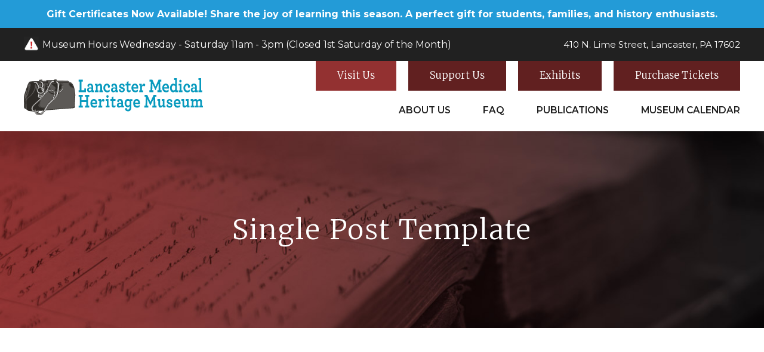

--- FILE ---
content_type: text/css
request_url: https://lancastermedicalheritagemuseum.org/wp-content/themes/edward-hand/style.css?ver=0.1.0
body_size: -139
content:
/*
	Theme Name: Edward Hand
	Description: Custom theme built by the guys at Tower Marketing
	Author: Tower
	Author URI: http://www.towermarketing.net/
	Version: 0.1.0
    License: GNU General Public License v2 or later
	Template: genesis
*/


--- FILE ---
content_type: text/css
request_url: https://lancastermedicalheritagemuseum.org/wp-content/themes/edward-hand/assets/dist/styles.min.css?ver=0.1.0
body_size: 15067
content:
@import url(https://fonts.googleapis.com/css2?family=Roboto:ital,wght@0,400;1,400&display=swap);
html{box-sizing:border-box}*,:after,:before{box-sizing:inherit}

/*! normalize.css v3.0.3 | MIT License | github.com/necolas/normalize.css */html{-ms-text-size-adjust:100%;-webkit-text-size-adjust:100%;font-family:sans-serif}article,aside,details,figcaption,figure,footer,header,hgroup,main,menu,nav,section,summary{display:block}audio,canvas,progress,video{display:inline-block;vertical-align:baseline}audio:not([controls]){display:none;height:0}[hidden],template{display:none}a{background-color:transparent}a:active,a:hover{outline:0}abbr[title]{border-bottom:1px dotted}b,strong{font-weight:700}dfn{font-style:italic}h1{font-size:2em;margin:.67em 0}mark{background:#ff0;color:#000}small{font-size:80%}sub,sup{font-size:75%;line-height:0;position:relative;vertical-align:baseline}sup{top:-.5em}sub{bottom:-.25em}img{border:0}svg:not(:root){overflow:hidden}figure{margin:1em 40px}hr{box-sizing:content-box;height:0}pre{overflow:auto}code,kbd,pre,samp{font-family:monospace,monospace;font-size:1em}button,input,optgroup,select,textarea{color:inherit;font:inherit;margin:0}button{overflow:visible}button,select{text-transform:none}button,html input[type=button],input[type=reset],input[type=submit]{-webkit-appearance:button;cursor:pointer}button[disabled],html input[disabled]{cursor:default}button::-moz-focus-inner,input::-moz-focus-inner{border:0;padding:0}input{line-height:normal}input[type=checkbox],input[type=radio]{box-sizing:border-box;padding:0}input[type=number]::-webkit-inner-spin-button,input[type=number]::-webkit-outer-spin-button{height:auto}input[type=search]{-webkit-appearance:textfield;box-sizing:content-box}input[type=search]::-webkit-search-cancel-button,input[type=search]::-webkit-search-decoration{-webkit-appearance:none}fieldset{border:1px solid silver;margin:0 2px;padding:.35em .625em .75em}legend{border:0;padding:0}textarea{overflow:auto}optgroup{font-weight:700}table{border-collapse:collapse;border-spacing:0}td,th{padding:0}input,textarea{transition:all .1s ease-in-out}input:focus,textarea:focus{outline:2px solid #212121}body{font-family:montserrat,sans-serif;font-size:1em;line-height:1.7;margin:0}body.mobile-active{overflow:hidden}h1,h2,h3,h5,h6{font-family:montserrat,sans-serif}h1{color:#5e1d21;font-size:3em;font-weight:lighter;letter-spacing:2.5px;text-transform:uppercase}h2{font-size:2.25em}h2,h3{color:#212121;font-family:Merriweather,serif;font-weight:100;line-height:1.2}h3{font-size:1.5em}h4,h5,h6{color:#612020;color:#212121;font-family:Merriweather,serif;font-size:1em;font-weight:600;text-transform:uppercase}h4,h5,h6{text-transform:none}h5,h6{color:#5e1d21}h6{color:#612020}a{color:#933131;font-weight:500;text-decoration:none;transition:all .35s ease-in-out}a:hover{color:#212121}ul{padding-left:20px}ol{padding-left:23px}b,strong{font-family:montserrat,sans-serif}.copyright,.entry-content,.tower-wrap,footer .menu{display:block;margin:0 auto;max-width:1200px}.entry-title{margin-top:100px}.entry-meta{color:#bbbdbf}li,p{font-size:.96875em;line-height:1.7}section{margin-left:auto;margin-right:auto;max-width:100%}section:after{clear:both;content:"";display:table}.xdebug-var-dump{background:#fff;border:5px solid #8a2be2;padding:10px;text-align:left}img{height:auto;max-width:100%}.button{-moz-osx-font-smoothing:grayscale;-webkit-backface-visibility:hidden;border:1px solid #fff;color:#fff;display:inline-block;font-size:1em;font-weight:600;letter-spacing:1px;line-height:1;margin:1em 0;padding:0 2em;position:relative;text-align:center;text-decoration:none!important;text-transform:uppercase;z-index:1}.button,.button>span{vertical-align:middle}.wipe{background:#612020;overflow:hidden;text-decoration:none;transition:background-color .3s}.wipe>span{color:#fff;display:inline-block;opacity:0;transform:translate3d(0,-10px,0)}.wipe:before,.wipe>span{padding:1em 0;transition:transform .3s,opacity .3s;transition-timing-function:cubic-bezier(.75,0,.125,1)}.wipe:before{content:attr(data-text);height:100%;left:0;position:absolute;top:1px;width:100%}.wipe:hover{background-color:#fff;border:1px solid #612020}.wipe:hover:before{opacity:0;transform:translate3d(0,100%,0)}.wipe:hover>span{color:#612020;opacity:1;transform:translateZ(0)}.wipe:hover>span:first-child{transition-delay:45ms}.wipe:hover>span:nth-child(2){transition-delay:.09s}.wipe:hover>span:nth-child(3){transition-delay:.135s}.wipe:hover>span:nth-child(4){transition-delay:.18s}.wipe:hover>span:nth-child(5){transition-delay:.225s}.wipe:hover>span:nth-child(6){transition-delay:.27s}.wipe:hover>span:nth-child(7){transition-delay:.315s}.wipe:hover>span:nth-child(8){transition-delay:.36s}.wipe:hover>span:nth-child(9){transition-delay:.405s}.wipe:hover>span:nth-child(10){transition-delay:.45s}.wipe:hover>span:nth-child(11){transition-delay:.495s}.wipe:hover>span:nth-child(12){transition-delay:.54s}.wipe:hover>span:nth-child(13){transition-delay:.585s}.wipe:hover>span:nth-child(14){transition-delay:.675s}.wipe:hover>span:nth-child(15){transition-delay:.72s}.wipe:hover>span:nth-child(16){transition-delay:.765s}.wipe:hover>span:nth-child(17){transition-delay:.81s}.wipe:hover>span:nth-child(18){transition-delay:.855s}.wipe:hover>span:nth-child(19){transition-delay:.9s}.wipe:hover>span:nth-child(20){transition-delay:.945s}.wipe-red{background:#933131;overflow:hidden;text-decoration:none;transition:background-color .3s}.wipe-red>span{color:#fff;display:inline-block;opacity:0;transform:translate3d(0,-10px,0)}.wipe-red:before,.wipe-red>span{padding:1em 0;transition:transform .3s,opacity .3s;transition-timing-function:cubic-bezier(.75,0,.125,1)}.wipe-red:before{content:attr(data-text);height:100%;left:0;position:absolute;top:1px;width:100%}.wipe-red:hover{background-color:#fff;border:1px solid #612020}.wipe-red:hover:before{opacity:0;transform:translate3d(0,100%,0)}.wipe-red:hover>span{color:#612020;opacity:1;transform:translateZ(0)}.wipe-red:hover>span:first-child{transition-delay:45ms}.wipe-red:hover>span:nth-child(2){transition-delay:.09s}.wipe-red:hover>span:nth-child(3){transition-delay:.135s}.wipe-red:hover>span:nth-child(4){transition-delay:.18s}.wipe-red:hover>span:nth-child(5){transition-delay:.225s}.wipe-red:hover>span:nth-child(6){transition-delay:.27s}.wipe-red:hover>span:nth-child(7){transition-delay:.315s}.wipe-red:hover>span:nth-child(8){transition-delay:.36s}.wipe-red:hover>span:nth-child(9){transition-delay:.405s}.wipe-red:hover>span:nth-child(10){transition-delay:.45s}.wipe-red:hover>span:nth-child(11){transition-delay:.495s}.wipe-red:hover>span:nth-child(12){transition-delay:.54s}.wipe-red:hover>span:nth-child(13){transition-delay:.585s}.wipe-red:hover>span:nth-child(14){transition-delay:.675s}.wipe-red:hover>span:nth-child(15){transition-delay:.72s}.wipe-red:hover>span:nth-child(16){transition-delay:.765s}.wipe-red:hover>span:nth-child(17){transition-delay:.81s}.wipe-red:hover>span:nth-child(18){transition-delay:.855s}.wipe-red:hover>span:nth-child(19){transition-delay:.9s}.wipe-red:hover>span:nth-child(20){transition-delay:.945s}.button-hollow-white,section.newsletter .wrapper #mc_embed_signup .button{-moz-osx-font-smoothing:grayscale;-webkit-backface-visibility:hidden;border:1px solid silver;color:#fff;display:inline-block;font-size:1em;font-weight:600;letter-spacing:1px;line-height:1;margin:1em 0;padding:0 2em;position:relative;text-align:center;text-transform:uppercase;vertical-align:middle;z-index:1}.button-hollow-white>span,section.newsletter .wrapper #mc_embed_signup .button>span{vertical-align:middle}.wipe-hollow-red{background:#fff;overflow:hidden;text-decoration:none;transition:background-color .3s}.wipe-hollow-red>span{color:#612020;display:inline-block;opacity:0;transform:translate3d(0,-10px,0)}.wipe-hollow-red:before,.wipe-hollow-red>span{padding:1em 0;transition:transform .3s,opacity .3s;transition-timing-function:cubic-bezier(.75,0,.125,1)}.wipe-hollow-red:before{content:attr(data-text);height:100%;left:0;position:absolute;top:1px;width:100%}.wipe-hollow-red:hover{background-color:#612020}.wipe-hollow-red:hover:before{opacity:0;transform:translate3d(0,100%,0)}.wipe-hollow-red:hover>span{color:#fff;opacity:1;transform:translateZ(0)}.wipe-hollow-red:hover>span:first-child{transition-delay:45ms}.wipe-hollow-red:hover>span:nth-child(2){transition-delay:.09s}.wipe-hollow-red:hover>span:nth-child(3){transition-delay:.135s}.wipe-hollow-red:hover>span:nth-child(4){transition-delay:.18s}.wipe-hollow-red:hover>span:nth-child(5){transition-delay:.225s}.wipe-hollow-red:hover>span:nth-child(6){transition-delay:.27s}.wipe-hollow-red:hover>span:nth-child(7){transition-delay:.315s}.wipe-hollow-red:hover>span:nth-child(8){transition-delay:.36s}.wipe-hollow-red:hover>span:nth-child(9){transition-delay:.405s}.wipe-hollow-red:hover>span:nth-child(10){transition-delay:.45s}.wipe-hollow-red:hover>span:nth-child(11){transition-delay:.495s}.wipe-hollow-red:hover>span:nth-child(12){transition-delay:.54s}.wipe-hollow-red:hover>span:nth-child(13){transition-delay:.585s}.wipe-hollow-red:hover>span:nth-child(14){transition-delay:.675s}.wipe-hollow-red:hover>span:nth-child(15){transition-delay:.72s}.wipe-hollow-red:hover>span:nth-child(16){transition-delay:.765s}.wipe-hollow-red:hover>span:nth-child(17){transition-delay:.81s}.wipe-hollow-red:hover>span:nth-child(18){transition-delay:.855s}.wipe-hollow-red:hover>span:nth-child(19){transition-delay:.9s}.wipe-hollow-red:hover>span:nth-child(20){transition-delay:.945s}.button-hollow-red{-moz-osx-font-smoothing:grayscale;-webkit-backface-visibility:hidden;border:1px solid #612020;color:#933131;display:inline-block;font-size:1em;font-weight:600;letter-spacing:1px;line-height:1;margin:1em 0;padding:0 2em;position:relative;text-align:center;text-transform:uppercase;z-index:1}.button-hollow-red,.button-hollow-red>span{vertical-align:middle}.wipe-hollow-white{background:none;overflow:hidden;text-decoration:none;transition:background-color .3s}.wipe-hollow-white>span{color:#612020;display:inline-block;opacity:0;transform:translate3d(0,-10px,0)}.wipe-hollow-white:before,.wipe-hollow-white>span{padding:1em 0;transition:transform .3s,opacity .3s;transition-timing-function:cubic-bezier(.75,0,.125,1)}.wipe-hollow-white:before{content:attr(data-text);height:100%;left:0;position:absolute;top:1px;width:100%}.wipe-hollow-white:hover{background-color:#fff}.wipe-hollow-white:hover:before{opacity:0;transform:translate3d(0,100%,0)}.wipe-hollow-white:hover>span{color:#933131;opacity:1;transform:translateZ(0)}.wipe-hollow-white:hover>span:first-child{transition-delay:45ms}.wipe-hollow-white:hover>span:nth-child(2){transition-delay:.09s}.wipe-hollow-white:hover>span:nth-child(3){transition-delay:.135s}.wipe-hollow-white:hover>span:nth-child(4){transition-delay:.18s}.wipe-hollow-white:hover>span:nth-child(5){transition-delay:.225s}.wipe-hollow-white:hover>span:nth-child(6){transition-delay:.27s}.wipe-hollow-white:hover>span:nth-child(7){transition-delay:.315s}.wipe-hollow-white:hover>span:nth-child(8){transition-delay:.36s}.wipe-hollow-white:hover>span:nth-child(9){transition-delay:.405s}.wipe-hollow-white:hover>span:nth-child(10){transition-delay:.45s}.wipe-hollow-white:hover>span:nth-child(11){transition-delay:.495s}.wipe-hollow-white:hover>span:nth-child(12){transition-delay:.54s}.wipe-hollow-white:hover>span:nth-child(13){transition-delay:.585s}.wipe-hollow-white:hover>span:nth-child(14){transition-delay:.675s}.wipe-hollow-white:hover>span:nth-child(15){transition-delay:.72s}.wipe-hollow-white:hover>span:nth-child(16){transition-delay:.765s}.wipe-hollow-white:hover>span:nth-child(17){transition-delay:.81s}.wipe-hollow-white:hover>span:nth-child(18){transition-delay:.855s}.wipe-hollow-white:hover>span:nth-child(19){transition-delay:.9s}.wipe-hollow-white:hover>span:nth-child(20){transition-delay:.945s}.social-icon-svg{max-height:30px;max-width:30px}.comment-reply-title{font-size:1.4375em;margin-bottom:0;text-transform:uppercase}.comment-respond{margin:0 auto;width:609px}.comment-form{margin-top:0;width:100%}.comment-form .form-submit{float:left}.comment-author a,.comment-author cite{color:#404041;font-size:1.0625em;font-style:normal}.comment-meta{color:#bbbdbf}.comment-notes{margin-top:0}.reply a{text-transform:uppercase}.comment{border-top:1px solid #bbbdbf;clear:both;display:table;list-style-type:none;margin:0 auto 15px;max-width:915px;padding-top:20px;position:relative;text-align:left;width:100%}.comment .children{display:table;padding-left:111px;width:100%}.comment .children .comment:first-child{margin-top:15px}.comment .comment-reply-title{height:0;margin:0;visibility:hidden}.comment #cancel-comment-reply-link{background-color:#fff;font-size:.875em;left:110px;position:absolute;text-transform:uppercase;top:116px;visibility:visible}.comment .comment-respond{clear:left;float:left}.comment .logged-in-as{display:none}.comment .form-submit{margin-top:0}.commentlist>.comment:first-child{border-top:0}.comment-avatar{float:left}.comment-body{float:left;margin:0 15px}@media print{*,:after,:before{background:transparent!important;box-shadow:none!important;color:#000!important;text-shadow:none!important}a,a:visited{text-decoration:underline}a[href]:after{content:" (" attr(href) ")"}abbr[title]:after{content:" (" attr(title) ")"}.site-title>a:after,a[href^="#"]:after,a[href^="javascript:"]:after{content:""}thead{display:table-header-group}img,tr{page-break-inside:avoid}img{max-width:100%!important}@page{margin:2cm .5cm}h2,h3,p{orphans:3;widows:3}blockquote,pre{border:1px solid #999;page-break-inside:avoid}.content,.content-sidebar{width:100%}.breadcrumb,.comment-edit-link,.comment-form,.comment-list .reply a,.comment-reply-title,.edit-link,.entry-comments-link,.entry-footer,.genesis-box,.header-widget-area,.hidden-print,.home-top,.nav-primary,.nav-secondary,.post-edit-link,.sidebar,button,input,select,textarea{display:none!important}.title-area{text-align:center;width:100%}.site-title>a{margin:0;text-decoration:none;text-indent:0}.site-inner{padding-top:0;position:relative;top:-100px}.author-box{margin-bottom:0}h1,h2,h3,h4,h5,h6{orphans:3;widows:3}h1,h2,h3,h4,h5,h6,img{page-break-after:avoid}blockquote,h1,h2,h3,h4,h5,h6,img,pre,table{page-break-inside:avoid}dl,ol,ul{page-break-before:avoid}}.gform_wrapper li.hidden_label input{margin-top:0!important}.gform_wrapper div.validation_error{display:none!important}div#gform_confirmation_message_1{border:1px solid #fff!important;color:#fff!important;margin:18px!important;padding:13px!important;text-align:center!important}img.gform_ajax_spinner{display:none!important}.gform_wrapper input:not([type=radio]):not([type=checkbox]):not([type=submit]):not([type=button]):not([type=image]):not([type=file]){padding:12px 10px!important}.gform_wrapper .gform_footer input.button,.gform_wrapper .gform_footer input[type=submit]{background-color:#933131;border:1px solid #fff;color:#fff;padding:14px 45px;transition:all .2s ease}.gform_wrapper .gform_footer input[type=submit]:hover{background-color:#212121}.gform_wrapper .gform_footer input[type=submit]:active{top:1px}.gform_wrapper .validation_message{color:#fff!important;font-size:1em!important;font-weight:100!important;text-align:center!important}@media screen and (max-width:640px){.gform_wrapper ul li.gfield{margin-top:16px;padding-top:0;width:350px!important}}.gform_wrapper .gform_body .gform_fields .gfield input[type=text],.gform_wrapper .gform_body .gform_fields .gfield textarea{border:1px solid #ccc}.gfield_description.validation_message{color:red!important}header{background:#fff;position:relative}.superheader{background:#212121;width:100%}.superheader .sh-wrap{box-pack:justify;-ms-flex-pack:justify;box-align:center;-ms-flex-align:center;-ms-flex-line-pack:stretch;box-orient:horizontal;box-direction:normal;align-content:stretch;-moz-align-items:center;-ms-align-items:center;-o-align-items:center;align-items:center;display:block;display:-webkit-box;display:-moz-box;display:box;display:-moz-flex;display:flex;-moz-flex-direction:row;flex-direction:row;font-family:montserrat,sans-serif;height:55px;-moz-justify-content:space-between;-ms-justify-content:space-between;-o-justify-content:space-between;justify-content:space-between;margin:0 auto;max-width:1200px;transition:all .2s ease}.superheader .sh-wrap .sh-hours{color:#fff}.superheader .sh-wrap .sh-hours img{float:left;height:25px;padding-right:6px}.superheader .sh-wrap .sh-hours #timeDiv{color:#fff;font-size:.875em;font-weight:400;text-transform:uppercase}.superheader .sh-wrap .sh-hours #timeDiv span{font-weight:100;text-transform:none}.superheader .sh-wrap .sh-hours span.status{text-transform:uppercase}@media screen and (max-width:840px){.superheader .sh-wrap .sh-hours span.status{display:none}}.superheader .sh-wrap .sh-hours span.hours{font-family:montserrat,sans-serif;font-size:.9375em;text-transform:none}.superheader .sh-wrap .address{color:#fff;font-family:montserrat,sans-serif;font-size:.9375em;text-align:right}@media screen and (max-width:1240px){.superheader .sh-wrap{padding-left:3%;padding-right:3%}}@media screen and (max-width:830px){.superheader .sh-wrap{box-orient:vertical;box-direction:normal;box-pack:center;-ms-flex-pack:center;-moz-flex-direction:column;flex-direction:column;-moz-justify-content:center;-ms-justify-content:center;-o-justify-content:center;justify-content:center}}@media screen and (max-width:768px){.superheader{display:none;padding:15px}}body.home .masthead{background:none}body.home .masthead .visit-support{display:none;transition:all .2s ease;width:100%}body.home .masthead .visit-support a{color:#fff;float:left;font-family:Merriweather,serif;font-size:1.2em;font-weight:300;padding-bottom:10px;padding-top:10px;text-align:center;transition:all .2s ease;width:50%}body.home .masthead .visit-support a.visit{background:#933131}body.home .masthead .visit-support a.support{background:#612020}body.home .masthead .visit-support a:hover{background:#212121}@media screen and (max-width:870px){body.home .masthead .visit-support{display:block}}body.home .masthead .wrapper{border-bottom:1px solid #fff;height:120px}body.home .masthead .wrapper .logo{box-flex:0;-moz-flex:0 1 33%;flex:0 1 33%;transition:all .2s ease;width:100%}body.home .masthead .wrapper .logo .color{display:none}body.home .masthead .wrapper .logo .color img{height:auto;max-width:300px;width:100%}body.home .masthead .wrapper .logo .white{display:block}body.home .masthead .wrapper .logo .white img{height:auto;margin-top:-10px;max-width:300px;width:100%}@media screen and (max-width:440px){body.home .masthead .wrapper .logo .white{max-width:230px}}@media screen and (max-width:870px){body.home .masthead .wrapper .logo{box-flex:1;-moz-flex:1 0 100%;flex:1 0 100%}}@media screen and (max-width:max-width 425px 12){body.home .masthead .wrapper .logo{max-width:230px}}body.home .masthead .wrapper .nav-wrap .menu-primary-nav-container ul#menu-primary-nav li a{color:#212121}body.home .masthead.fixed-home{background:#fff}body.home .masthead.fixed-home .wrapper{border-bottom:none;height:98px}body.home .masthead.fixed-home .wrapper .logo .color{display:block}body.home .masthead.fixed-home .wrapper .logo .white{display:none}body.home .masthead.fixed-home .nav-wrap .menu-primary-nav-container ul#menu-primary-nav li a{color:#212121}.masthead{background:#fff;transition:all .3s ease;width:100%;z-index:9999}.masthead .visit-support{display:none;transition:all .2s ease;width:100%}.masthead .visit-support a{color:#fff;float:left;font-family:Merriweather,serif;font-size:1.2em;font-weight:300;padding-bottom:10px;padding-top:10px;text-align:center;transition:all .2s ease;width:50%}.masthead .visit-support a.visit{background:#933131}.masthead .visit-support a.support{background:#612020}.masthead .visit-support a:hover{background:#212121}@media screen and (max-width:870px){.masthead .visit-support{display:block}}.masthead.fixed{border-bottom:1px solid #ccc;position:fixed;top:0}.masthead.fixed .wrapper{height:98px}.masthead.fixed>.wrapper a#nav-toggle{background:none;transition:all .1s ease}.masthead.fixed>.wrapper a#nav-toggle span,.masthead.fixed>.wrapper a#nav-toggle span:after,.masthead.fixed>.wrapper a#nav-toggle span:before{background:#612020;transition:all .1s ease}.masthead.fixed>.wrapper .logo{margin-top:20px}.masthead.fixed>.wrapper .logo .color{max-width:260px;transition:all .2s ease}.masthead.fixed .wrapper .nav-wrap .menu-upper-nav-container ul#menu-upper-nav li a{font-size:.875em;padding:9px 30px;transition:all .2s ease}.masthead.fixed .wrapper .nav-wrap .menu-primary-nav-container ul#menu-primary-nav{height:100%;margin:0;transition:all .2s ease}.masthead.fixed .wrapper .nav-wrap .menu-primary-nav-container ul#menu-primary-nav li{height:100%;padding:0}.masthead.fixed .wrapper .nav-wrap .menu-primary-nav-container ul#menu-primary-nav li a{display:flex;flex-flow:column;height:100%;justify-content:center;padding:0}.masthead.fixed .wrapper .nav-wrap .menu-primary-nav-container ul#menu-primary-nav li a:after{bottom:12px}.masthead.fixed .wrapper a#nav-toggle{right:15px;top:15px}@media screen and (max-width:870px){.masthead.fixed{height:150px}}.masthead.fixed-home{border-bottom:1px solid #ccc;height:100px;position:fixed;top:0}.masthead.fixed-home>.wrapper a#nav-toggle{background:none;transition:all .1s ease}.masthead.fixed-home>.wrapper a#nav-toggle span,.masthead.fixed-home>.wrapper a#nav-toggle span:after,.masthead.fixed-home>.wrapper a#nav-toggle span:before{background:#612020;transition:all .1s ease}.masthead.fixed-home>.wrapper .logo .color{max-width:260px;transition:all .2s ease}.masthead.fixed-home .wrapper .nav-wrap .menu-upper-nav-container ul#menu-upper-nav li a{font-size:.875em;padding:9px 30px;transition:all .2s ease}.masthead.fixed-home .wrapper .nav-wrap .menu-primary-nav-container ul#menu-primary-nav{margin:6px 0 0;transition:all .2s ease}.masthead.fixed-home .wrapper .nav-wrap .menu-primary-nav-container ul#menu-primary-nav a{padding:0 0 20px}.masthead.fixed-home .wrapper a#nav-toggle{right:15px;top:15px}@media screen and (max-width:870px){.masthead.fixed-home{height:150px}}.masthead .wrapper{box-align:center;-ms-flex-align:center;-moz-align-items:center;-ms-align-items:center;-o-align-items:center;align-items:center;display:block;display:-webkit-box;display:-moz-box;display:box;display:-moz-flex;display:flex;height:118px;margin:0 auto;max-width:1200px;position:relative;transition:all .2s ease}.masthead .wrapper a#nav-toggle{align-items:center;background-color:#612020;cursor:pointer;display:flex;display:none;height:70px;position:absolute;right:15px;top:25px;width:70px;z-index:9999}.masthead .wrapper a#nav-toggle span,.masthead .wrapper a#nav-toggle span:after,.masthead .wrapper a#nav-toggle span:before{background:#fff;border-radius:1px;content:"";cursor:pointer;display:block;height:3px;position:absolute;top:34px;transition:all .3s ease-in-out;width:35px}.masthead .wrapper a#nav-toggle span{left:17px}.masthead .wrapper a#nav-toggle span:before{top:-10px}.masthead .wrapper a#nav-toggle span:after{top:10px}.masthead .wrapper a#nav-toggle.active span{background-color:transparent}.masthead .wrapper a#nav-toggle.active span:after,.masthead .wrapper a#nav-toggle.active span:before{top:0}.masthead .wrapper a#nav-toggle.active span:before{transform:rotate(45deg)}.masthead .wrapper a#nav-toggle.active span:after{transform:rotate(-45deg)}@media screen and (max-width:870px){.masthead .wrapper a#nav-toggle{display:block}}.masthead .wrapper .logo{box-flex:0;-moz-flex:0 1 33%;flex:0 1 33%;margin-top:20px;transition:all .2s ease;width:100%}.masthead .wrapper .logo .color img{height:auto;margin-top:-10px;max-width:300px;width:100%}@media screen and (max-width:440px){.masthead .wrapper .logo .color img{max-width:230px}}.masthead .wrapper .logo .white{display:none}.masthead .wrapper .logo .white img{height:auto;width:100%}@media screen and (max-width:870px){.masthead .wrapper .logo{box-flex:1;-moz-flex:1 0 100%;flex:1 0 100%}}@media screen and (max-width:425px){.masthead .wrapper .logo{max-width:280px}}.masthead .wrapper .nav-wrap{box-flex:0;box-orient:vertical;box-direction:normal;display:-webkit-box;display:-moz-box;display:box;display:-moz-flex;display:flex;-moz-flex:0 1 67%;flex:0 1 67%;-moz-flex-direction:column;flex-direction:column;height:100%;position:relative}.masthead .wrapper .nav-wrap .menu-upper-nav-container{box-flex:1;-moz-flex:1;flex:1;width:100%}.masthead .wrapper .nav-wrap .menu-upper-nav-container ul#menu-upper-nav{box-pack:end;-ms-flex-pack:end;box-align:start;-ms-flex-align:start;-moz-align-items:flex-start;-ms-align-items:flex-start;-o-align-items:flex-start;align-items:flex-start;display:-webkit-box;display:-moz-box;display:box;display:-moz-flex;display:flex;-moz-justify-content:flex-end;-ms-justify-content:flex-end;-o-justify-content:flex-end;justify-content:flex-end;list-style:none;margin-bottom:0;margin-top:0}.masthead .wrapper .nav-wrap .menu-upper-nav-container ul#menu-upper-nav li{display:inline;margin-left:20px}.masthead .wrapper .nav-wrap .menu-upper-nav-container ul#menu-upper-nav li a{background:#612020;border-bottom:1px solid #612020;border-left:1px solid #612020;border-right:1px solid #612020;color:#fff;display:flex;flex-flow:column nowrap;font-family:Merriweather,serif;font-size:1.0625em;font-weight:100;height:50px;justify-content:center;padding:0 35px;transition:all .2s ease}.masthead .wrapper .nav-wrap .menu-upper-nav-container ul#menu-upper-nav li a:hover{background:none;color:#612020}.masthead .wrapper .nav-wrap .menu-upper-nav-container ul#menu-upper-nav li:first-of-type a{background:#933131;border-bottom:1px solid #933131;border-left:1px solid #933131;border-right:1px solid #933131}.masthead .wrapper .nav-wrap .menu-upper-nav-container ul#menu-upper-nav li:first-of-type a:hover{background:none}.masthead .wrapper .nav-wrap .menu-primary-nav-container{box-flex:1;-moz-flex:1;flex:1;width:100%}.masthead .wrapper .nav-wrap .menu-primary-nav-container ul#menu-primary-nav{list-style:none;margin:10px 0;padding-left:0;text-align:right}.masthead .wrapper .nav-wrap .menu-primary-nav-container ul#menu-primary-nav li{display:inline-block;font-family:montserrat,sans-serif;font-weight:400;margin-left:25px;margin-right:25px;padding:0 0 20px;position:relative;transition:all .2s ease;white-space:nowrap}.masthead .wrapper .nav-wrap .menu-primary-nav-container ul#menu-primary-nav li:first-of-type{margin-left:0}.masthead .wrapper .nav-wrap .menu-primary-nav-container ul#menu-primary-nav li:last-of-type{margin-right:0}.masthead .wrapper .nav-wrap .menu-primary-nav-container ul#menu-primary-nav li:hover>ul.sub-menu{left:-10px;opacity:1}.masthead .wrapper .nav-wrap .menu-primary-nav-container ul#menu-primary-nav li a{color:#212121;display:block;font-weight:600;padding:10px 0 20px;text-transform:uppercase}.masthead .wrapper .nav-wrap .menu-primary-nav-container ul#menu-primary-nav li a:after{background-color:#933131;bottom:40px;content:"";height:2px;left:0;position:absolute;transform:scaleX(0);transform-origin:center;transition:transform .3s cubic-bezier(.2,0,1,1);width:100%}.masthead .wrapper .nav-wrap .menu-primary-nav-container ul#menu-primary-nav li a:hover:after{transform:scaleX(1)}.masthead .wrapper .nav-wrap .menu-primary-nav-container ul#menu-primary-nav li.sub-menu-wide ul.sub-menu{width:450px}.masthead .wrapper .nav-wrap .menu-primary-nav-container ul#menu-primary-nav li.sub-menu-wide ul.sub-menu li a{max-width:none}.masthead .wrapper .nav-wrap .menu-primary-nav-container ul#menu-primary-nav li ul.sub-menu{background:#612020;left:-9999px;letter-spacing:0;opacity:0;padding:10px 0;position:absolute;transition:opacity .4s ease-in-out;width:220px;z-index:99}.masthead .wrapper .nav-wrap .menu-primary-nav-container ul#menu-primary-nav li ul.sub-menu li{display:block;font-weight:600;line-height:1.2;margin:0;padding:10px;text-align:left;white-space:normal}.masthead .wrapper .nav-wrap .menu-primary-nav-container ul#menu-primary-nav li ul.sub-menu li:hover{background:#212121}.masthead .wrapper .nav-wrap .menu-primary-nav-container ul#menu-primary-nav li ul.sub-menu li a{color:#fff;display:block;font-weight:400;margin-left:0;max-width:190px;padding:0;position:relative;text-transform:none}.masthead .wrapper .nav-wrap .menu-primary-nav-container ul#menu-primary-nav li ul.sub-menu li a:after{transform:scale3d(0,0,0)}@media screen and (max-width:990px){.masthead .wrapper .nav-wrap .menu-primary-nav-container ul#menu-primary-nav li{margin-right:0}}@media screen and (max-width:870px){.masthead .wrapper .nav-wrap{display:none}}@media screen and (max-width:1240px){.masthead .wrapper{padding-left:3%;padding-right:3%}}.masthead nav#site-navigation .nav-mobile{box-align:center;-ms-flex-align:center;-moz-align-items:center;-ms-align-items:center;-o-align-items:center;align-items:center;background:#e2e2e2;display:block;display:-webkit-box;display:-moz-box;display:box;display:-moz-flex;display:flex;margin:0 auto;max-width:1200px;position:absolute;width:100%;z-index:9999}.masthead nav#site-navigation .nav-mobile .menu-primary-nav-container{width:100%}.masthead nav#site-navigation .nav-mobile .menu-primary-nav-container ul#mobile-menu{display:none;height:calc(100vh - 220px);list-style:none;margin:0;overflow-y:scroll;padding-left:0}.masthead nav#site-navigation .nav-mobile .menu-primary-nav-container ul#mobile-menu li a{border-bottom:1px solid #ccc;color:#fff!important;color:#933131!important;display:block;padding:10px 0 10px 20px;width:100%}.masthead nav#site-navigation .nav-mobile .menu-primary-nav-container ul#mobile-menu li a:active,.masthead nav#site-navigation .nav-mobile .menu-primary-nav-container ul#mobile-menu li a:hover{background:#933131;color:#fff!important;transition:color .1s ease}.masthead nav#site-navigation .nav-mobile .menu-primary-nav-container ul#mobile-menu li ul.sub-menu{padding-left:0}.masthead nav#site-navigation .nav-mobile .menu-primary-nav-container ul#mobile-menu li ul.sub-menu li{list-style:none;margin-left:0;padding-left:0}.masthead nav#site-navigation .nav-mobile .menu-primary-nav-container ul#mobile-menu li ul.sub-menu li a{border-bottom:1px solid #ccc;color:#fff!important;color:#933131!important;display:block;padding:10px 0 10px 40px;width:100%}.masthead nav#site-navigation .nav-mobile .menu-primary-nav-container ul#mobile-menu li ul.sub-menu li a:active,.masthead nav#site-navigation .nav-mobile .menu-primary-nav-container ul#mobile-menu li ul.sub-menu li a:hover{background:#933131;color:#fff!important;transition:color .1s ease}.home .masthead .wrapper .nav-wrap .menu-upper-nav-container ul#menu-upper-nav li a{border:1px solid #933131;border-top:none;color:#fff}.home .masthead .wrapper .nav-wrap .menu-upper-nav-container ul#menu-upper-nav li a:hover{border-bottom:1px solid #933131;border-left:1px solid #933131;border-right:1px solid #933131;color:#933131}.home .masthead .wrapper .nav-wrap .menu-upper-nav-container ul#menu-upper-nav li:last-of-type a{border:1px solid #612020;border-top-color:#212121}.home .masthead .wrapper .nav-wrap .menu-upper-nav-container ul#menu-upper-nav li:last-of-type a:hover{border:1px solid #fff}body.home .masthead.fixed-home .wrapper .nav-wrap .menu-upper-nav-container ul#menu-upper-nav li a{border:1px solid #612020;color:#fff}body.home .masthead.fixed-home .wrapper .nav-wrap .menu-upper-nav-container ul#menu-upper-nav li a:hover{background:none;border:1px solid #612020;color:#612020}body.page-template{overflow-x:hidden}.hero{box-pack:center;-ms-flex-pack:center;box-align:center;-ms-flex-align:center;-moz-align-items:center;-ms-align-items:center;-o-align-items:center;align-items:center;background:#612020;display:-webkit-box;display:-moz-box;display:box;display:-moz-flex;display:flex;height:330px;-moz-justify-content:center;-ms-justify-content:center;-o-justify-content:center;justify-content:center;margin-bottom:60px;padding-left:3%;padding-right:3%;transition:all .2s ease;width:100%}@media screen and (max-width:600px){.hero{height:unset;min-height:215px}}.hero h1{color:#fff;font-family:Merriweather,serif;font-size:2.875em;line-height:1.1;text-align:center;text-transform:none}@media screen and (max-width:600px){.hero h1{font-size:2.4em}}#support-cta{background-color:#212121;min-height:450px;width:100%}#support-cta .wrapper{display:block;margin:0 auto;max-width:1200px;padding-top:70px}#support-cta .wrapper h2{color:#fff;font-family:Merriweather,serif;font-size:3em;font-weight:100;line-height:1.3;margin-bottom:0;margin-top:18px;text-align:center}@media screen and (max-width:600px){#support-cta .wrapper h2{font-size:2.2em;padding-left:2%;padding-right:2%;text-align:left}}#support-cta .wrapper p{color:#fff;font-family:montserrat,sans-serif;font-size:1em;font-weight:300;line-height:1.4;padding-left:10%;padding-right:10%;text-align:center}@media screen and (max-width:600px){#support-cta .wrapper p{padding-left:2%;padding-right:2%;text-align:left}}#support-cta .wrapper .column-wrap{padding-top:20px}@media screen and (max-width:1200px){#support-cta .wrapper .column-wrap{padding:20px 0}}#support-cta .wrapper .column-wrap .column{border-left:5px solid #933131;float:left;padding:0 10px;width:31%}@media screen and (max-width:1024px){#support-cta .wrapper .column-wrap .column{border-left:none;margin-bottom:30px}#support-cta .wrapper .column-wrap .column:after{border-top:3px solid hsla(0,0%,100%,.15);content:"";display:block;height:1px;margin:30px auto 0;width:250px}#support-cta .wrapper .column-wrap .column:last-of-type:after{border-top:none}}@media screen and (max-width:600px){#support-cta .wrapper .column-wrap .column:after{content:"";margin:30px 0 0 15px;width:120px}}@media screen and (max-width:1024px){#support-cta .wrapper .column-wrap .column{display:block;float:none;padding:0;width:100%}}#support-cta .wrapper .column-wrap .column:nth-of-type(2){float:left;width:38%}#support-cta .wrapper .column-wrap .column:nth-of-type(2) p{padding-right:50%}@media screen and (max-width:1100px){#support-cta .wrapper .column-wrap .column:nth-of-type(2) p{padding-right:25%}}@media screen and (max-width:1024px){#support-cta .wrapper .column-wrap .column:nth-of-type(2) p{padding-right:0}#support-cta .wrapper .column-wrap .column:nth-of-type(2){display:block;float:none;width:100%}}#support-cta .wrapper .column-wrap .column h3{font-family:Merriweather,serif;font-weight:100;line-height:1.3;margin:0;padding-left:15px;text-transform:none}@media screen and (max-width:1024px){#support-cta .wrapper .column-wrap .column h3{text-align:center}}@media screen and (max-width:600px){#support-cta .wrapper .column-wrap .column h3{text-align:left}}#support-cta .wrapper .column-wrap .column h3:hover:after{margin-left:30px}#support-cta .wrapper .column-wrap .column h3 a{color:#fff;font-size:1.25em;font-weight:100}#support-cta .wrapper .column-wrap .column h3 a:hover{text-decoration:underline}#support-cta .wrapper .column-wrap .column h3:after{background:url(/wp-content/themes/edward-hand/assets/images/arrow-right.svg) 50% no-repeat;content:"";display:inline-block;height:16px;margin-left:14px;transition:all .3s ease-in-out;width:20px}#support-cta .wrapper .column-wrap .column p{color:#fff;font-family:montserrat,sans-serif;font-size:1em;font-weight:300;line-height:1.2;margin:10px 0 0;padding-left:15px;text-align:center;text-align:left}@media screen and (max-width:1024px){#support-cta .wrapper .column-wrap .column p{padding-right:0;text-align:center}}@media screen and (max-width:600px){#support-cta .wrapper .column-wrap .column p{padding-left:3%;padding-right:3%;text-align:left}}section.newsletter{background:#612020;min-height:100px}@media screen and (max-width:600px){section.newsletter{background:#933131;margin:20px auto 0;width:94%}}section.newsletter .wrapper{box-pack:center;-ms-flex-pack:center;box-orient:horizontal;box-direction:normal;-webkit-box-lines:multiple;-moz-box-lines:multiple;box-lines:multiple;display:block;display:-webkit-box;display:-moz-box;display:box;display:-moz-flex;display:flex;-moz-flex-direction:row;flex-direction:row;flex-wrap:wrap;-moz-justify-content:center;-ms-justify-content:center;-o-justify-content:center;justify-content:center;margin:0 auto;max-width:1200px;min-height:100px;padding:6px 0}@media screen and (max-width:1040px){section.newsletter .wrapper{padding:40px 2%}}section.newsletter .wrapper p{color:#fff;font-size:1em;font-weight:100;line-height:1.3;margin-right:20px;max-width:350px;text-align:right}@media screen and (max-width:1040px){section.newsletter .wrapper p{margin-bottom:0;margin-top:0;max-width:80%;text-align:center}}section.newsletter .wrapper p span{font-family:Merriweather,serif;font-size:1.5em}@media screen and (max-width:1040px){section.newsletter .wrapper p span{display:block}}section.newsletter .wrapper #mc_embed_signup .mc-field-group{display:inline-block}@media screen and (max-width:768px){section.newsletter .wrapper #mc_embed_signup .mc-field-group{display:block}}section.newsletter .wrapper #mc_embed_signup input::-webkit-input-placeholder{color:#666;font-weight:600!important}section.newsletter .wrapper #mc_embed_signup input:-moz-placeholder,section.newsletter .wrapper #mc_embed_signup input::-moz-placeholder{color:#666;font-weight:600!important}section.newsletter .wrapper #mc_embed_signup input:-ms-input-placeholder{color:#666;font-weight:600!important}section.newsletter .wrapper #mc_embed_signup label{display:none}section.newsletter .wrapper #mc_embed_signup input{background-color:#fff;border:none;color:#212121;display:inline-block;margin:20px 20px 0 0;max-width:200px;padding:13px}@media screen and (max-width:768px){section.newsletter .wrapper #mc_embed_signup input{margin:10px 0;max-width:unset;width:300px}}section.newsletter .wrapper #mc_embed_signup .clear{display:inline-block}@media screen and (max-width:768px){section.newsletter .wrapper #mc_embed_signup .clear{display:block}}section.newsletter .wrapper #mc_embed_signup .button{background-color:#612020;border:1px solid #fff;color:#fff;display:inline-block;margin:0;padding:15px 45px}section.newsletter .wrapper #mc_embed_signup .button:hover{background:#212121}section.newsletter .wrapper #mc_embed_signup :-moz-placeholder,section.newsletter .wrapper #mc_embed_signup :-ms-input-placeholder,section.newsletter .wrapper #mc_embed_signup :-webkit-input-placeholder,section.newsletter .wrapper #mc_embed_signup ::-moz-placeholder{color:#212121}@media screen and (max-width:768px){section.newsletter .wrapper #mc_embed_signup .button{margin:.5em 0 0;width:100%}}a.anchor{display:block;position:relative;top:-150px;visibility:hidden}.deduction{margin:60px 0;width:100%}#footer .wrapper{box-orient:horizontal;box-direction:normal;box-pack:center;-ms-flex-pack:center;box-align:start;-ms-flex-align:start;-ms-flex-line-pack:stretch;align-content:stretch;-moz-align-items:start;-ms-align-items:start;-o-align-items:start;align-items:start;display:block;display:-webkit-box;display:-moz-box;display:box;display:-moz-flex;display:flex;-moz-flex-direction:row;flex-direction:row;-moz-justify-content:center;-ms-justify-content:center;-o-justify-content:center;justify-content:center;margin:0 auto;max-width:1200px;padding:58px 0;transition:all .2s ease}@media screen and (max-width:900px){#footer .wrapper{box-orient:vertical;box-direction:normal;-moz-flex-direction:column;flex-direction:column}}#footer .wrapper .column{box-flex:1;-moz-flex:1 1 33%;flex:1 1 33%;font-size:1em;min-height:220px;padding-bottom:40px;padding-top:14px;transition:all .2s ease}@media screen and (max-width:900px){#footer .wrapper .column{border:none;margin:0 auto;padding:20px 2%;width:100%}}#footer .wrapper .column:first-of-type{text-align:right}@media screen and (max-width:900px){#footer .wrapper .column:first-of-type{text-align:center}}#footer .wrapper .column span{display:block}#footer .wrapper .column span.red{color:#933131;display:inline}#footer .wrapper .column:nth-of-type(2){border-left:1px solid #212121;border-right:1px solid #212121;margin:0 64px;padding-left:64px;padding-right:64px;text-align:center;transition:all .3s ease}@media screen and (max-width:900px){#footer .wrapper .column:nth-of-type(2){border:unset;margin:0 auto;padding-left:0;padding-right:0;text-align:center}}#footer .wrapper .column:last-of-type{text-align:left}@media screen and (max-width:900px){#footer .wrapper .column:last-of-type{margin:0 auto;text-align:center}}#footer .wrapper .column:last-of-type i.fa.fa-envelope,#footer .wrapper .column:last-of-type i.fa.fa-phone{color:#933131;font-size:1.4em;margin-right:10px}#footer .wrapper .column:last-of-type span.hide{display:none}#footer .wrapper .column:last-of-type button{background:none;border:none;color:#212121;display:inline;font-family:montserrat,sans-serif;padding:none none none 0;text-transform:none}#footer .wrapper .column:last-of-type button:hover{text-decoration:underline}#footer .wrapper .column:last-of-type a.contact{color:#212121;font-size:1em;font-weight:400;text-transform:none}#footer .wrapper .column:last-of-type a.contact:after{content:""}#footer .wrapper .column h3{color:#212121;font-family:Merriweather,serif;font-size:1.5em;text-transform:none!important}#footer .wrapper .column a{color:#933131;font-family:montserrat,sans-serif;font-size:.9em;font-weight:700;text-transform:uppercase}#footer .wrapper .column a:hover{text-decoration:underline}#footer .wrapper .column .fa{color:#933131}@media screen and (max-width:900px){#footer .wrapper .column:after{border-top:1px solid #612020;content:"";display:block;height:1px;margin:40px auto -40px;width:150px}#footer .wrapper .column:last-of-type:after{border-top:none}}#footer .wrapper .column span.icons{display:block;font-size:1.6em;margin:-20px 0 0}#footer .wrapper .column span.icons i{margin-right:10px}.subfooter{background:#612020;width:100%}.subfooter .wrapper{box-orient:horizontal;box-direction:normal;box-pack:justify;-ms-flex-pack:justify;box-align:center;-ms-flex-align:center;-ms-flex-line-pack:stretch;align-content:stretch;-moz-align-items:center;-ms-align-items:center;-o-align-items:center;align-items:center;color:#fff;display:block;display:-webkit-box;display:-moz-box;display:box;display:-moz-flex;display:flex;-moz-flex-direction:row;flex-direction:row;font-family:montserrat,sans-serif;-moz-justify-content:space-between;-ms-justify-content:space-between;-o-justify-content:space-between;justify-content:space-between;margin:0 auto;max-width:1200px;min-height:50px;padding:0;transition:all .2s ease}@media screen and (max-width:1200px){.subfooter .wrapper{padding:0 2%}}@media screen and (max-width:768px){.subfooter .wrapper{box-orient:vertical;box-direction:normal;-ms-flex-line-pack:center;align-content:center;-moz-flex-direction:column;flex-direction:column}}.subfooter .wrapper .credits p{font-size:.875em;margin:0;text-align:right}@media screen and (max-width:768px){.subfooter .wrapper .credits p{padding-bottom:10px;text-align:center}}@media screen and (max-width:550px){.subfooter .wrapper .credits p span{display:block}}.subfooter .wrapper .menu-footer-menu-container ul{list-style:none;margin-left:0;padding-left:0}@media screen and (max-width:768px){.subfooter .wrapper .menu-footer-menu-container ul{margin:0 auto;padding-top:10px}}.subfooter .wrapper .menu-footer-menu-container ul li{border-right:1px solid #fff;display:inline;font-size:.875em;padding:0 10px}.subfooter .wrapper .menu-footer-menu-container ul li:last-of-type{border:none}.subfooter .wrapper .menu-footer-menu-container ul li a{color:#fff;text-decoration:none}.subfooter .wrapper .menu-footer-menu-container ul li a:hover{text-decoration:underline}body{overflow-x:hidden}body section.home-intro{background-position:50% 50%;background-repeat:no-repeat;background-size:cover;margin-top:-120px;padding:calc(10% + 100px) 2% 14%;width:100%;z-index:-100}body section.home-intro h1{border:3px solid #fff;color:#fff;font-family:Merriweather,serif;font-size:2.8em;font-weight:100;letter-spacing:1px;line-height:1.3;margin:0 auto;max-width:1100px;padding:40px;text-align:center;text-transform:none;transition:all .2s ease;width:80%}@media screen and (max-width:768px){body section.home-intro h1{border:none;font-size:2.2em;width:96%}}body section.home-intro h1 span{display:block;font-family:montserrat,sans-serif;font-size:20px;font-weight:100}@media screen and (max-width:600px){body section.home-intro h1 span{font-size:20px}}body section.home-callouts{background-color:#212121;width:100%}body section.home-callouts .column-wrap{box-pack:justify;-ms-flex-pack:justify;-webkit-box-lines:multiple;-moz-box-lines:multiple;box-lines:multiple;display:-webkit-box;display:-moz-box;display:box;display:-moz-flex;display:flex;flex-wrap:wrap;-moz-justify-content:space-between;-ms-justify-content:space-between;-o-justify-content:space-between;justify-content:space-between;margin-left:auto;margin-right:auto;max-width:1200px;padding-bottom:45px;padding-top:45px}body section.home-callouts .column-wrap:after{clear:both;content:"";display:table}@media screen and (max-width:1200px){body section.home-callouts .column-wrap{padding:45px 2%}}@media screen and (max-width:1024px){body section.home-callouts .column-wrap{padding:45px 2% 25px}}@media screen and (max-width:600px){body section.home-callouts .column-wrap{box-pack:start;-ms-flex-pack:start;-moz-justify-content:flex-start;-ms-justify-content:flex-start;-o-justify-content:flex-start;justify-content:flex-start}}body section.home-callouts .column-wrap .column{box-flex:1;border-left:3px solid hsla(0,0%,100%,.15);-moz-flex:1 1 31%;flex:1 1 31%;padding:0 10px}@media screen and (max-width:1024px){body section.home-callouts .column-wrap .column{border-left:none;margin-bottom:30px}body section.home-callouts .column-wrap .column:after{border-top:3px solid hsla(0,0%,100%,.15);content:"";display:block;height:1px;margin:30px auto 0;width:250px}}@media screen and (max-width:1024px) and (max-width:600px){body section.home-callouts .column-wrap .column:after{margin:30px 0 0 15px;width:120px}}@media screen and (max-width:1024px){body section.home-callouts .column-wrap .column:last-of-type:after{border-top:none}body section.home-callouts .column-wrap .column{box-flex:1;-moz-flex:1 1 100%;flex:1 1 100%}}body section.home-callouts .column-wrap .column h3{font-family:Merriweather,serif;font-weight:100;line-height:1.3;margin:0;padding-left:15px;text-transform:none}body section.home-callouts .column-wrap .column h3 span{color:#fff;display:block;font-family:montserrat,sans-serif;font-size:16px;text-transform:uppercase}@media screen and (max-width:1024px){body section.home-callouts .column-wrap .column h3{text-align:center}}@media screen and (max-width:600px){body section.home-callouts .column-wrap .column h3{text-align:left}}body section.home-callouts .column-wrap .column h3:hover:after{margin-left:30px}body section.home-callouts .column-wrap .column h3 a{color:#fff;font-size:1.25em;font-weight:100}body section.home-callouts .column-wrap .column h3 a:hover{text-decoration:underline}body section.home-callouts .column-wrap .column h3:after{background:url(/wp-content/themes/edward-hand/assets/images/arrow-right.svg) 50% no-repeat;content:"";display:inline-block;height:16px;margin-left:14px;transition:all .3s ease-in-out;width:20px}body section.home-callouts .column-wrap .column p{color:#fff;font-family:montserrat,sans-serif;font-size:1.0625em;line-height:1.2;margin:10px 0 0;padding-left:15px;text-align:center;text-align:left}@media screen and (max-width:1024px){body section.home-callouts .column-wrap .column p{padding-right:0;text-align:center}}body section.mission{margin-left:auto;margin-right:auto;max-width:1200px;transition:all .2s ease}body section.mission:after{clear:both;content:"";display:table}@media screen and (max-width:1240px){body section.mission{padding-left:3%;padding-right:3%}}body section.mission .left{float:left;padding-right:6%;transition:all .2s ease;width:60%}@media screen and (max-width:1000px){body section.mission .left{margin-bottom:40px;width:50%}}@media screen and (max-width:600px){body section.mission .left{float:none;width:100%}}body section.mission .left h2{display:inline-block;font-size:2.4em;margin-bottom:0}body section.mission .left h2:first-of-type{margin-top:85px}body section.mission .right{float:left;padding-left:6%;text-align:center;transition:all .2s ease;width:40%}body section.mission .right a{text-transform:uppercase}@media screen and (max-width:1000px){body section.mission .right{padding-left:unset;width:50%}}@media screen and (max-width:600px){body section.mission .right{width:100%}}body section.mission .right .hours{background:#933131;margin-right:-600px;padding:50px 0 0 50px;transition:all .2s ease}@media screen and (max-width:1200px){body section.mission .right .hours{margin-right:unset;padding:0 0 0 3%}}@media screen and (max-width:600px){body section.mission .right .hours{padding:5%;width:100%}}body section.mission .right .hours h3{color:#fff;display:inline-block;font-size:1.5em;margin-bottom:0;margin-right:62%;padding-bottom:18px;position:relative;transition:all .2s ease}@media screen and (max-width:1200px){body section.mission .right .hours h3{border-bottom:none;margin-right:unset}}body section.mission .right .hours .border{border-top:1px solid hsla(0,0%,100%,.2);display:block;height:1px;margin:0 68% 0 auto;width:245px}@media screen and (max-width:1200px){body section.mission .right .hours .border{margin:0 auto}}body section.mission .right .hours p{color:#fff;font-size:1em;font-weight:400;letter-spacing:.5px;line-height:1.25em;margin-bottom:30px;padding-right:60%;transition:all .2s ease}body section.mission .right .hours p span{display:block}@media screen and (max-width:1200px){body section.mission .right .hours p{padding-right:unset}}body section.mission .right .hours p:last-of-type{padding-bottom:75px}@media screen and (max-width:600px){body section.mission .right .hours p:last-of-type{padding-bottom:unset}}body section.mission .right .hours p a{color:#fff}body section.mission .right .hours p a:hover{text-decoration:underline}body section.mission .right .hours p em{font-weight:100!important}body section.explore{background:url(/wp-content/themes/edward-hand/assets/images/explore-bkgnd.jpg) top no-repeat;background-size:cover;height:515px;margin-top:-150px;width:100%;z-index:-1}@media screen and (max-width:1000px){body section.explore{height:unset;margin-bottom:50px;padding-bottom:30px}}body section.explore .inner-container{margin-left:auto;margin-right:auto;margin-top:40px;max-width:1200px;transition:all .2s ease}body section.explore .inner-container:after{clear:both;content:"";display:table}@media screen and (max-width:1024px){body section.explore .inner-container{padding-left:3%;padding-right:3%}}body section.explore .inner-container .left{float:left;width:38%}@media screen and (max-width:1000px){body section.explore .inner-container .left{float:none;width:100%}}body section.explore .inner-container .left .explore-container{background:#612020;margin-left:-100%;overflow:hidden;padding:50px 70px 130px 50px;text-align:right}@media screen and (max-width:1000px){body section.explore .inner-container .left .explore-container{background:none;margin:unset;padding:30px 3%;text-align:center;width:100%}}body section.explore .inner-container .left .explore-container h2{color:#fff;display:inline-block;font-size:2.8em;margin-bottom:0;margin-left:50%;margin-top:90px;max-width:380px;padding-bottom:18px}@media screen and (max-width:1000px){body section.explore .inner-container .left .explore-container h2{margin-left:unset;margin-top:20px;max-width:unset}}@media screen and (max-width:600px){body section.explore .inner-container .left .explore-container h2{margin-top:60px}}body section.explore .inner-container .left .explore-container p{color:#fff;font-size:1em;font-weight:400;letter-spacing:.5px;line-height:1.5em;margin-left:64%;margin-top:0;max-width:285px}@media screen and (max-width:1000px){body section.explore .inner-container .left .explore-container p{margin-left:unset;max-width:unset}}body section.explore .inner-container .left .explore-container p span{text-transform:none}body section.explore .inner-container .left .explore-container p a{color:#fff;font-weight:100;text-decoration:underline;text-transform:none;transition:all .2s ease}body section.explore .inner-container .left .explore-container p a .button .wipe{float:right}body section.explore .inner-container .left .explore-container p a:hover{color:#666}body section.explore .inner-container .right{float:left;margin-bottom:75px;padding-left:5%;width:62%}@media screen and (max-width:1000px){body section.explore .inner-container .right{float:none;margin:0 auto;max-width:690px;padding-left:unset;width:100%}}body section.explore .inner-container .right .tile-wrap{box-orient:horizontal;box-direction:normal;-webkit-box-lines:multiple;-moz-box-lines:multiple;box-lines:multiple;-ms-flex-line-pack:justify;align-content:space-between;clear:both;display:-webkit-box;display:-moz-box;display:box;display:-moz-flex;display:flex;-moz-flex-direction:row;flex-direction:row;flex-wrap:wrap;margin:110px 0 0}@media screen and (max-width:1000px){body section.explore .inner-container .right .tile-wrap{-ms-flex-line-pack:center;align-content:center;clear:both;float:none;margin:0 auto;max-width:unset}}@media screen and (max-width:725px){body section.explore .inner-container .right .tile-wrap{margin:0 auto;max-width:470px;padding-left:20px}}@media screen and (max-width:483px){body section.explore .inner-container .right .tile-wrap{max-width:220px;padding-left:10px}}body section.explore .inner-container .right .tile-wrap a.tile{box-flex:0;box-align:center;-ms-flex-align:center;-moz-align-items:center;-ms-align-items:center;-o-align-items:center;align-items:center;background-position:top;background-repeat:no-repeat;background-size:100%;display:-webkit-box;display:-moz-box;display:box;display:-moz-flex;display:flex;-moz-flex:0 0 auto;flex:0 0 auto;height:202px;margin:0 4% 4% 0;overflow:hidden;padding:10px;transition:none!important;width:200px}body section.explore .inner-container .right .tile-wrap a.tile:nth-child(n+4){filter:drop-shadow(0 1px 1px #999)}@media screen and (max-width:1199px) and (min-width:1001px){body section.explore .inner-container .right .tile-wrap a.tile:nth-child(n+3){filter:drop-shadow(0 1px 1px #999)}body section.explore .inner-container .right .tile-wrap a.tile:nth-child(n+5){display:none}}@media screen and (max-width:1000px){body section.explore .inner-container .right .tile-wrap a.tile{filter:none!important}}body section.explore .inner-container .right .tile-wrap a.tile:hover{background-position:bottom}body section.explore .inner-container .right .tile-wrap a.tile:hover>h3{display:block}body section.explore .inner-container .right .tile-wrap a.tile h3{color:#fff;display:none;font-family:montserrat,sans-serif;font-size:1em;font-weight:500;margin:0 auto;transition:all .2s ease}body section.home-publications{margin-bottom:60px;margin-left:auto;margin-right:auto;max-width:1200px;transition:all .2s ease}body section.home-publications:after{clear:both;content:"";display:table}@media screen and (max-width:1240px){body section.home-publications{padding-left:3%;padding-right:3%}}body section.home-publications img{display:block;float:left;margin-right:2.3576515979%;width:40.2913699012%}body section.home-publications img:last-child{margin-right:0}@media screen and (max-width:768px){body section.home-publications img{display:none}}body section.home-publications .pubs-wrap{display:block;float:left;margin-left:8.5298042998%;margin-right:0;width:48.821174201%}body section.home-publications .pubs-wrap:last-child{margin-right:0}@media screen and (max-width:1000px){body section.home-publications .pubs-wrap{display:block;float:left;margin-left:0;margin-right:2.3576515979%;width:57.3509785009%}body section.home-publications .pubs-wrap:last-child{margin-right:0}}@media screen and (max-width:768px){body section.home-publications .pubs-wrap{display:block;float:left;margin-right:2.3576515979%;width:100%}body section.home-publications .pubs-wrap:last-child{margin-right:0}}body section.home-publications .pubs-wrap h2{margin-top:0}body section.home-publications .pubs-wrap p{border-bottom:1px solid #909090;margin-bottom:25px;padding-bottom:25px}@media screen and (max-width:500px){body section.home-publications .pubs-wrap p{border-bottom:none;margin-bottom:0}}body section.home-publications .pubs-wrap .categories{-webkit-box-lines:multiple;-moz-box-lines:multiple;box-lines:multiple;box-pack:start;-ms-flex-pack:start;box-align:start;-ms-flex-align:start;-moz-align-items:flex-start;-ms-align-items:flex-start;-o-align-items:flex-start;align-items:flex-start;display:-webkit-box;display:-moz-box;display:box;display:-moz-flex;display:flex;flex-wrap:wrap;-moz-justify-content:flex-start;-ms-justify-content:flex-start;-o-justify-content:flex-start;justify-content:flex-start}body section.home-publications .pubs-wrap .categories h3{box-flex:1;-moz-flex:1 1 50%;flex:1 1 50%;font-family:Merriweather,serif;font-size:.875em;font-weight:700;line-height:1.5;padding-right:20px;text-decoration:none}body section.home-publications .pubs-wrap .categories h3 a{color:#212121;font-size:14.5px;font-weight:300;letter-spacing:0}body section.home-publications .pubs-wrap .categories h3 a:hover{color:#933131;text-decoration:underline}@media screen and (max-width:500px){body section.home-publications .pubs-wrap .categories h3{box-flex:1;-moz-flex:1 1 100%;flex:1 1 100%}}body section.home-publications .pubs-wrap .categories h3 .fa{color:#212121;font-size:14px}body section.who-was .map{background:url(/wp-content/themes/edward-hand/assets/images/map-bkgnd.jpg) 50% no-repeat;background-size:cover;padding:90px 0;width:100%}body section.who-was .map .wrapper{margin:0 auto;max-width:1040px;padding:2%;width:100%}body section.who-was .map .wrapper .outerbox{border:10px solid #612020;margin:25px 0;position:relative;width:100%}body section.who-was .map .wrapper .outerbox img{display:block;height:auto;max-width:410px;position:absolute;right:-10px;top:-22px;width:100%}@media screen and (max-width:768px){body section.who-was .map .wrapper .outerbox img{display:none}}body section.who-was .map .wrapper img{display:none}@media screen and (max-width:768px){body section.who-was .map .wrapper img{display:block;margin:-50px auto 0}}body section.who-was .map .wrapper .innerbox{background:#612020;margin:5px;min-height:340px;padding:40px 440px 40px 40px;text-align:right;transition:all .3s ease}@media screen and (max-width:768px){body section.who-was .map .wrapper .innerbox{min-height:unset;padding:40px;text-align:center}}body section.who-was .map .wrapper .innerbox h2{color:#fff;font-family:Merriweather,serif;font-weight:100;margin-bottom:15px}body section.who-was .map .wrapper .innerbox p{color:#fff;font-size:1em;font-weight:400}section.about .hero{background-color:#612020;background:url(/wp-content/themes/edward-hand/assets/images/heroes/hero-about.jpg) top no-repeat;background-size:cover}section.about .wrapper{display:block;margin:0 auto;max-width:960px;transition:all .2s ease}@media screen and (max-width:1000px){section.about .wrapper{padding-left:3%;padding-right:3%}}section.about .wrapper .inner{border-bottom:1px solid #ccc;display:block;float:left;margin-bottom:40px;margin-right:2.3576515979%;padding-bottom:40px;width:100%}section.about .wrapper .inner:last-child{margin-right:0}section.about .wrapper .inner .intro-copy{display:block;float:left;margin-right:2.3576515979%;transition:all .2s ease;width:65.8807828007%}section.about .wrapper .inner .intro-copy:last-child{margin-right:0}@media screen and (max-width:768px){section.about .wrapper .inner .intro-copy{display:block;float:left;margin-right:2.3576515979%;width:48.821174201%}section.about .wrapper .inner .intro-copy:last-child{margin-right:0}}@media screen and (max-width:600px){section.about .wrapper .inner .intro-copy{display:block;float:left;margin-right:2.3576515979%;width:100%}section.about .wrapper .inner .intro-copy:last-child{margin-right:0}}section.about .wrapper .inner .intro-copy a{text-decoration:underline}section.about .wrapper .inner .object{display:block;float:left;margin-right:0;transition:all .2s ease;width:31.7615656014%}section.about .wrapper .inner .object:last-child{margin-right:0}@media screen and (max-width:768px){section.about .wrapper .inner .object{display:block;float:left;margin-right:2.3576515979%;width:48.821174201%}section.about .wrapper .inner .object:last-child{margin-right:0}}@media screen and (max-width:600px){section.about .wrapper .inner .object{display:block;float:left;margin-right:2.3576515979%;width:100%}section.about .wrapper .inner .object:last-child{margin-right:0}}section.about .wrapper .inner .object img{height:auto;width:100%}@media screen and (max-width:600px){section.about .wrapper .inner .object img{display:block;margin:0 auto;max-width:320px}}section.about .wrapper .inner .object figcaption{font-family:montserrat,sans-serif;font-size:.9em;line-height:1.2;text-align:right}@media screen and (max-width:600px){section.about .wrapper .inner .object figcaption{display:block;margin:10px auto 0;max-width:320px;text-align:center}}section.about .wrapper .two-col{display:block;float:left;margin-bottom:40px;margin-right:2.3576515979%;width:100%}section.about .wrapper .two-col:last-child{margin-right:0}section.about .wrapper .two-col a{text-decoration:underline}section.about .wrapper .two-col .col1{display:block;float:left;margin-right:2.3576515979%;padding-right:20px;width:48.821174201%}section.about .wrapper .two-col .col1:last-child{margin-right:0}@media screen and (max-width:600px){section.about .wrapper .two-col .col1{display:block;float:left;margin-right:2.3576515979%;padding:unset;width:100%}section.about .wrapper .two-col .col1:last-child{margin-right:0}}section.about .wrapper .two-col .col2{display:block;float:left;margin-right:2.3576515979%;padding-left:20px;width:48.821174201%}section.about .wrapper .two-col .col2:last-child{margin-right:0}@media screen and (max-width:600px){section.about .wrapper .two-col .col2{display:block;float:left;margin-right:2.3576515979%;padding:unset;width:100%}section.about .wrapper .two-col .col2:last-child{margin-right:0}}section.board{display:block;margin:0 auto;max-width:960px;transition:all .2s ease}@media screen and (max-width:1000px){section.board{padding-left:3%;padding-right:3%}}section.board .board-members{display:block;float:left;margin-bottom:40px;margin-right:2.3576515979%;width:100%}section.board .board-members:last-child{margin-right:0}section.board .board-members p{margin-bottom:0;margin-top:0}section.board .board-members a{text-decoration:underline}section.board .board-members i{color:#933131}section.board .board-members h3{border-bottom:1px solid #ccc;margin-bottom:18px;padding-bottom:18px}section.board .board-members .col{display:block;float:left;margin-right:2.3576515979%;padding-bottom:20px;transition:all .2s ease;width:31.7615656014%}section.board .board-members .col:last-child{margin-right:0}@media screen and (max-width:768px){section.board .board-members .col{display:block;float:left;margin-right:2.3576515979%;padding-bottom:0;width:100%}section.board .board-members .col:last-child{margin-right:0}}section.board .board-members .col span{color:#212121;display:block;font-family:montserrat,sans-serif;font-weight:700;text-transform:uppercase}section.faq .hero{background-color:#612020;background:url(/wp-content/themes/edward-hand/assets/images/heroes/hero-faq.jpg) top no-repeat;background-size:cover;margin-bottom:85px}section.faq #accordion,section.faq #accordion2,section.faq #accordion3{display:block;margin:0 auto 80px;max-width:1200px;transition:all .2s ease}@media screen and (max-width:1240px){section.faq #accordion,section.faq #accordion2,section.faq #accordion3{padding:0 3%}}section.faq #accordion h2,section.faq #accordion2 h2,section.faq #accordion3 h2{border-bottom:1px solid #999;font-size:1.6em;margin-bottom:0;padding-bottom:15px}section.faq #accordion .accordion,section.faq #accordion .accordion2,section.faq #accordion .accordion3,section.faq #accordion2 .accordion,section.faq #accordion2 .accordion2,section.faq #accordion2 .accordion3,section.faq #accordion3 .accordion,section.faq #accordion3 .accordion2,section.faq #accordion3 .accordion3{border-bottom:1px solid #999;box-sizing:border-box;overflow:hidden}section.faq #accordion .accordion p.subhead,section.faq #accordion .accordion2 p.subhead,section.faq #accordion .accordion3 p.subhead,section.faq #accordion2 .accordion p.subhead,section.faq #accordion2 .accordion2 p.subhead,section.faq #accordion2 .accordion3 p.subhead,section.faq #accordion3 .accordion p.subhead,section.faq #accordion3 .accordion2 p.subhead,section.faq #accordion3 .accordion3 p.subhead{font-size:20px;font-weight:400;line-height:31px}section.faq #accordion .accordion .site-header-wrap,section.faq #accordion .accordion2 .site-header-wrap,section.faq #accordion .accordion3 .site-header-wrap,section.faq #accordion2 .accordion .site-header-wrap,section.faq #accordion2 .accordion2 .site-header-wrap,section.faq #accordion2 .accordion3 .site-header-wrap,section.faq #accordion3 .accordion .site-header-wrap,section.faq #accordion3 .accordion2 .site-header-wrap,section.faq #accordion3 .accordion3 .site-header-wrap{margin-bottom:60px}section.faq #accordion .accordion-section-title,section.faq #accordion a.accordion-section-title,section.faq #accordion2 .accordion-section-title,section.faq #accordion2 a.accordion-section-title,section.faq #accordion3 .accordion-section-title,section.faq #accordion3 a.accordion-section-title{box-align:stretch;-ms-flex-align:stretch;box-orient:horizontal;box-direction:normal;box-pack:start;-ms-flex-pack:start;-moz-align-items:stretch;-ms-align-items:stretch;-o-align-items:stretch;align-items:stretch;border-bottom:1px solid #dcdcdc;color:#612020;display:-webkit-box;display:-moz-box;display:box;display:-moz-flex;display:flex;-moz-flex-direction:row;flex-direction:row;font-family:Merriweather,serif;font-size:1.125em;-moz-justify-content:flex-start;-ms-justify-content:flex-start;-o-justify-content:flex-start;justify-content:flex-start;line-height:1.4;padding:15px;text-align:left;text-decoration:none;transition:height .15s linear;width:100%}section.faq #accordion .accordion-section-title:before,section.faq #accordion a.accordion-section-title:before,section.faq #accordion2 .accordion-section-title:before,section.faq #accordion2 a.accordion-section-title:before,section.faq #accordion3 .accordion-section-title:before,section.faq #accordion3 a.accordion-section-title:before{box-flex:0;background:url(/wp-content/themes/edward-hand/assets/images/arrow-down.png) 50% no-repeat;content:" ";display:inline-block;-moz-flex:0 0 100px;flex:0 0 100px;height:16px;margin-top:5px;transition:all .3s ease-in-out}@media screen and (max-width:600px){section.faq #accordion .accordion-section-title:before,section.faq #accordion a.accordion-section-title:before,section.faq #accordion2 .accordion-section-title:before,section.faq #accordion2 a.accordion-section-title:before,section.faq #accordion3 .accordion-section-title:before,section.faq #accordion3 a.accordion-section-title:before{box-flex:0;-moz-flex:0 0 20px;flex:0 0 20px;margin-right:10px}}section.faq #accordion a.accordion-section-title.active,section.faq #accordion2 a.accordion-section-title.active,section.faq #accordion3 a.accordion-section-title.active{background:#f2f2f2}section.faq #accordion a.accordion-section-title.active:before,section.faq #accordion2 a.accordion-section-title.active:before,section.faq #accordion3 a.accordion-section-title.active:before{transform:rotate(180deg);-ms-transform:rotate(180deg);-webkit-transform:rotate(180deg)}section.faq #accordion .accordion-section:first-of-type .accordion-section-title,section.faq #accordion2 .accordion-section:first-of-type .accordion-section-title,section.faq #accordion3 .accordion-section:first-of-type .accordion-section-title{border-top:1px solid #e1d6c0}section.faq #accordion .accordion-section-content,section.faq #accordion2 .accordion-section-content,section.faq #accordion3 .accordion-section-content{display:none;padding:20px 120px}section.faq #accordion .accordion-section-content a,section.faq #accordion2 .accordion-section-content a,section.faq #accordion3 .accordion-section-content a{text-decoration:underline}@media screen and (max-width:600px){section.faq #accordion .accordion-section-content,section.faq #accordion2 .accordion-section-content,section.faq #accordion3 .accordion-section-content{padding:20px}}section.faq #accordion p.description,section.faq #accordion2 p.description,section.faq #accordion3 p.description{margin-bottom:20px}section.hours-location .hero{background-color:#612020;background:url(/wp-content/themes/edward-hand/assets/images/heroes/hero-contact.jpg) top no-repeat;background-size:cover;margin-bottom:0}section.hours-location .wrapper{display:block;margin:0 auto;max-width:960px;transition:all .2s ease}@media screen and (max-width:1024px){section.hours-location .wrapper{padding-left:3%;padding-right:3%}}section.hours-location .wrapper .left{float:left;padding-right:150px;width:60%}@media screen and (max-width:768px){section.hours-location .wrapper .left{padding-right:unset;width:100%}}section.hours-location .wrapper .left h2{border-bottom:1px solid #ccc;display:inline-block;font-size:2em;margin-bottom:0;padding-bottom:18px}section.hours-location .wrapper .left h2:first-of-type{margin-top:85px}section.hours-location .wrapper .left p{font-weight:400;margin:10px 0}section.hours-location .wrapper .left p.semibold{font-weight:600!important}section.hours-location .wrapper .left p em{font-weight:300}section.hours-location .wrapper .left p .fa{color:#933131}section.hours-location .wrapper .left p a{text-decoration:underline}section.hours-location .wrapper .left p a.upper{text-decoration:none;text-transform:uppercase}section.hours-location .wrapper .left p.light{font-weight:100}section.hours-location .wrapper .right{float:left;width:40%}@media screen and (max-width:768px){section.hours-location .wrapper .right{display:none}}section.hours-location .wrapper .right .bkgnd-color{background:#933131;height:650px;margin-right:-9999px;position:relative;text-align:left;transition:all .3s ease}@media screen and (max-width:1000px){section.hours-location .wrapper .right .bkgnd-color{height:700px;margin-right:unset}}section.hours-location .wrapper .right .bkgnd-color .map{height:340px;left:-110px;position:absolute;top:150px;transition:all .3s ease;width:450px}@media screen and (max-width:1000px){section.hours-location .wrapper .right .bkgnd-color .map{height:500px;top:100px;width:400px}}section.hours-location .wrapper .map-mobile{display:block;display:none;height:300px;margin:0 auto;max-width:960px;width:100%}@media screen and (max-width:768px){section.hours-location .wrapper .map-mobile{clear:both;display:block;margin-bottom:40px;padding-top:20px}}section.contact{margin-left:auto;margin-right:auto;margin-top:80px;max-width:1200px;transition:all .2s ease}section.contact:after{clear:both;content:"";display:table}@media screen and (max-width:1024px){section.contact{padding-left:3%;padding-right:3%}}section.contact .left{float:left;width:42%}@media screen and (max-width:768px){section.contact .left{float:none;width:100%}}section.contact .left .contact-container{background:#612020;margin-left:-100%;overflow-x:hidden;padding:50px;text-align:center}@media screen and (max-width:1000px){section.contact .left .contact-container{margin-left:unset;padding:3%;width:100%}}section.contact .left .contact-container h3{border-bottom:1px solid #6e3637;color:#fff;display:inline-block;font-size:1.5em;margin-bottom:0;margin-left:50%;padding-bottom:18px;text-align:center}@media screen and (max-width:1000px){section.contact .left .contact-container h3{margin-left:unset}}section.contact .left .contact-container p{color:#fff;font-size:1em;font-weight:400;letter-spacing:.5px;line-height:1.5em;margin-bottom:30px;margin-left:50%;text-transform:uppercase}@media screen and (max-width:1000px){section.contact .left .contact-container p{margin-left:unset}}section.contact .left .contact-container p span{text-transform:none}section.contact .left .contact-container p a{color:#fff;font-size:.875em;font-weight:100;text-decoration:none;text-transform:none;transition:all .2s ease}section.contact .left .contact-container p a:hover{text-decoration:underline}section.contact .left .contact-container span.hide{display:none}section.contact .left .contact-container button{background:none;border:none;display:inline;font-family:montserrat,sans-serif;font-size:.875em;font-weight:100;padding:none;text-transform:none}section.contact .left .contact-container button:hover{text-decoration:underline}section.contact .right{float:left;margin-bottom:75px;padding-left:5%;width:58%}@media screen and (max-width:768px){section.contact .right{float:none;margin-top:30px;padding-left:unset;width:100%}}section.contact .right h2{border-bottom:1px solid #ccc;display:inline-block;font-size:1.7em;margin-bottom:0;margin-top:0;padding-bottom:18px}@media screen and (max-width:768px){section.contact .right h2{margin-top:40px}}section.contact .right .gform_wrapper label.gfield_label{font-size:.875em;font-weight:600}section.contact .right .gform_wrapper .top_label li.gfield.gf_left_half .ginput_container:not(.gfield_time_hour):not(.gfield_time_minute):not(.gfield_time_ampm):not(.ginput_container_date):not(.ginput_quantity):not(.datepicker),section.contact .right .gform_wrapper .top_label li.gfield.gf_right_half .ginput_container:not(.gfield_time_hour):not(.gfield_time_minute):not(.gfield_time_ampm):not(.ginput_container_date):not(.ginput_quantity):not(.datepicker){margin:0}section.visiting .hero{background-color:#612020;background:url(/wp-content/themes/edward-hand/assets/images/heroes/hero-visit.jpg) top no-repeat;background-size:cover;margin-bottom:0}section.visiting .wrapper{display:block;margin:0 auto;max-width:960px;transition:all .2s ease}@media screen and (max-width:1024px){section.visiting .wrapper{padding-left:3%;padding-right:3%}}section.visiting .wrapper .left{float:left;padding-right:6%;transition:all .2s ease;width:60%}@media screen and (max-width:1000px){section.visiting .wrapper .left{width:50%}}@media screen and (max-width:600px){section.visiting .wrapper .left{float:none;width:100%}}section.visiting .wrapper .left h2{display:inline-block;font-size:2em;margin-bottom:0}section.visiting .wrapper .left h2:first-of-type{margin-top:85px}section.visiting .wrapper .right{float:left;padding-left:6%;transition:all .2s ease;width:40%}@media screen and (max-width:1000px){section.visiting .wrapper .right{padding-left:unset;width:50%}}@media screen and (max-width:600px){section.visiting .wrapper .right{width:100%}}section.visiting .wrapper .right .hours{background:#933131;margin-right:-150%;padding:50px 0 0 50px;transition:all .2s ease}@media screen and (max-width:1000px){section.visiting .wrapper .right .hours{margin-right:unset;padding:60px 12px 25px 35px}}@media screen and (max-width:600px){section.visiting .wrapper .right .hours{margin-right:unset;padding:5%;width:100%}}section.visiting .wrapper .right .hours h3{border-bottom:1px solid #fff;color:#fff;display:inline-block;font-size:1.5em;margin-bottom:0;margin-right:50%;padding-bottom:18px}section.visiting .wrapper .right .hours h3:last-of-type{margin:unset}@media screen and (max-width:1000px){section.visiting .wrapper .right .hours h3{margin-left:unset;margin-right:unset}}section.visiting .wrapper .right .hours p{color:#fff;font-size:.9em;font-weight:400;letter-spacing:.5px;line-height:1.25em;margin-bottom:30px;padding-right:60%;transition:all .2s ease}@media screen and (max-width:1000px){section.visiting .wrapper .right .hours p{padding-right:unset}}section.visiting .wrapper .right .hours p:last-of-type{padding-bottom:100px}@media screen and (max-width:1000px){section.visiting .wrapper .right .hours p:last-of-type{padding-bottom:unset}}section.visiting .wrapper .right .hours p a{color:#fff}section.visiting .wrapper .right .hours p a:hover{text-decoration:underline}section.visiting .wrapper .right .hours p em{font-family:montserrat,sans-serif;font-style:italic;font-weight:100}section.directions{display:block;margin:0 auto;max-width:960px;transition:all .2s ease}@media screen and (max-width:1024px){section.directions{padding-left:3%;padding-right:3%}}@media screen and (max-width:1024px) and (max-width:768px){section.directions h2{margin-bottom:0}}@media screen and (max-width:1024px) and (max-width:600px){section.directions h2{margin:60px 0 30px}}section.directions .direction-wrap{margin-bottom:75px;width:100%}section.directions .direction-wrap span.upper{text-transform:uppercase}section.directions .direction-wrap a{font-size:.875em;font-weight:700;text-decoration:none}section.directions .direction-wrap .maps{float:right;margin:0 0 10px 20px;text-align:center;width:300px}@media screen and (max-width:768px){section.directions .direction-wrap .maps{float:none;margin:0;text-align:center;width:100%}}section.directions .direction-wrap .maps ol{clear:none}@media screen and (max-width:768px){section.directions .direction-wrap .maps ol{clear:both}}section.directions .direction-wrap .maps a{color:#933131;text-transform:uppercase;transition:all .4s ease}section.directions .direction-wrap .maps a:hover{color:#212121}section.directions .direction-wrap .maps a:after{content:""}section.directions .direction-wrap .maps .acf-map{border:1px solid #ccc;height:250px;margin:20px 0;text-align:center;width:100%}@media screen and (max-width:768px){section.directions .direction-wrap .maps .acf-map{float:left;margin-right:1%;width:47%}}@media screen and (max-width:600px){section.directions .direction-wrap .maps .acf-map{display:none}}section.directions .direction-wrap .maps img{border:1px solid #e2e2e2;height:auto;transition:all .2s;width:100%}section.directions .direction-wrap .maps img:hover{border:1px solid #933131}@media screen and (max-width:768px){section.directions .direction-wrap .maps img{float:left;margin:20px 0 0 1%;width:47%}}@media screen and (max-width:600px){section.directions .direction-wrap .maps img{display:block;float:none;margin:0 auto;max-width:400px;width:100%}}section.directions .direction-wrap .maps .modal-window{background-color:rgba(0,0,0,.8);bottom:0;left:0;opacity:0;pointer-events:none;position:fixed;right:0;top:0;transition:all .3s;z-index:999}section.directions .direction-wrap .maps .modal-window:target{opacity:1;pointer-events:auto}section.directions .direction-wrap .maps .modal-window>.lg-map{background:#fff;color:#333;left:50%;max-width:800px;padding:2em;position:absolute;top:50%;transform:translate(-50%,-50%);width:90%}section.directions .direction-wrap .maps .modal-window>.lg-map img{border:none}section.directions .direction-wrap .maps .modal-close{color:#aaa;font-size:1em;line-height:50px;position:absolute;right:0;text-align:center;text-decoration:none;top:0;width:70px}section.directions .direction-wrap .maps .modal-close:hover{color:#000}section.directions .direction-wrap p.access{padding-left:20px}section.directions .direction-wrap p.access a{font-weight:500;text-decoration:underline}section.directions .direction-wrap ol li{margin-bottom:20px}section.donors{margin-bottom:40px;margin-top:30px}section.donors .wrapper{display:block;margin:0 auto;max-width:1200px;transition:all .2s ease}@media screen and (max-width:1000px){section.donors .wrapper{padding-left:3%;padding-right:3%}}section.donors .donor-level{margin:25px 0 0}section.donors .donor-level:first-child{margin-top:0}section.donors .donor-level-title{margin:0}section.donors .donor-level-donors{-moz-columns:3;column-count:3;list-style-type:none;margin:6px 0 0;padding:0}section.donors .donor-level-donor{margin-bottom:5px}section.events .hero{background-color:#612020;background:url(/wp-content/themes/edward-hand/assets/images/heroes/hero-events.jpg) top no-repeat;background-size:cover;margin-bottom:0}section.events .wrap{display:block;margin:0 auto;max-width:960px;transition:all .2s ease}@media screen and (max-width:1024px){section.events .wrap{padding-left:3%;padding-right:3%}}section.events .wrap .event{border-bottom:1px solid #212121;clear:both;display:block;margin:80px auto;max-width:1200px;padding-bottom:80px}section.events .wrap .event:last-of-type{border-bottom:none}section.events .wrap .event:after{clear:both;content:"";display:table}section.events .wrap .event .event-details{display:block;float:left;margin-right:2.3576515979%;width:48.821174201%}section.events .wrap .event .event-details:last-child{margin-right:0}@media screen and (max-width:600px){section.events .wrap .event .event-details{display:block;float:left;margin-right:2.3576515979%;width:100%}section.events .wrap .event .event-details:last-child{margin-right:0}}section.events .wrap .event .event-details h2{color:#212121;font-family:Merriweather,serif;font-size:2.25em}section.events .wrap .event .event-details .admission,section.events .wrap .event .event-details .date-time,section.events .wrap .event .event-details .location{box-orient:horizontal;box-direction:normal;-ms-flex-line-pack:stretch;align-content:stretch;display:-webkit-box;display:-moz-box;display:box;display:-moz-flex;display:flex;-moz-flex-direction:row;flex-direction:row}section.events .wrap .event .event-details .admission .icon,section.events .wrap .event .event-details .date-time .icon,section.events .wrap .event .event-details .location .icon{width:30px}section.events .wrap .event .event-details .admission .icon i,section.events .wrap .event .event-details .date-time .icon i,section.events .wrap .event .event-details .location .icon i{color:#933131;font-size:1.4em}section.events .wrap .event .event-details .admission p,section.events .wrap .event .event-details .date-time p,section.events .wrap .event .event-details .location p{margin-top:0}section.events .wrap .event .event-details .admission p a,section.events .wrap .event .event-details .date-time p a,section.events .wrap .event .event-details .location p a{text-decoration:underline}section.events .wrap .event .img{display:block;float:left;margin-right:0;width:48.821174201%}section.events .wrap .event .img:last-child{margin-right:0}@media screen and (max-width:600px){section.events .wrap .event .img{display:block;float:left;margin-right:2.3576515979%;width:100%}section.events .wrap .event .img:last-child{margin-right:0}}section.events .wrap .event .img img{float:right;margin:0 auto;max-width:350px;width:100%}@media screen and (max-width:600px){section.events .wrap .event .img img{float:none}}section.events .wrap .event .content{display:block;float:left;margin-right:2.3576515979%;width:100%}section.events .wrap .event .content:last-child{margin-right:0}section.events .wrap .event .content a{text-decoration:underline}section.support .hero{background-color:#612020;background:url(/wp-content/themes/edward-hand/assets/images/heroes/hero-support.jpg) top no-repeat;background-size:cover}section.support h3{font-weight:500;margin-top:0}section.support .wrapper{display:block;margin:0 auto;max-width:960px;transition:all .2s ease}@media screen and (max-width:1000px){section.support .wrapper{padding-left:3%;padding-right:3%}}section.support .wrapper .inner{display:block;float:left;margin:0 auto 20px;max-width:1200px;max-width:960px;width:100%}section.support .wrapper .inner:last-child{margin-right:0}section.support .wrapper .inner:after{clear:both;content:"";display:table}section.support .wrapper .inner a{text-decoration:underline}section.support .wrapper .inner .intro-copy{margin-bottom:40px}section.support .wrapper .inner h2{margin-top:0}section.support .wrapper .inner .two-col{border-bottom:1px solid #ccc;display:block;float:left;margin-bottom:30px;margin-right:2.3576515979%;padding-bottom:30px;width:100%}section.support .wrapper .inner .two-col:last-child{margin-right:0}section.support .wrapper .inner .two-col .col1{display:block;float:left;margin-right:2.3576515979%;padding-right:20px;width:48.821174201%}section.support .wrapper .inner .two-col .col1:last-child{margin-right:0}@media screen and (max-width:768px){section.support .wrapper .inner .two-col .col1{display:block;float:left;margin-right:2.3576515979%;padding:unset;width:100%}section.support .wrapper .inner .two-col .col1:last-child{margin-right:0}}section.support .wrapper .inner .two-col .col2{display:block;float:left;margin-right:2.3576515979%;padding-left:20px;width:48.821174201%}section.support .wrapper .inner .two-col .col2:last-child{margin-right:0}@media screen and (max-width:768px){section.support .wrapper .inner .two-col .col2{display:block;float:left;margin-right:2.3576515979%;padding:unset;width:100%}section.support .wrapper .inner .two-col .col2:last-child{margin-right:0}}section.support .wrapper .inner .mobile-rule{display:none}@media screen and (max-width:768px){section.support .wrapper .inner .mobile-rule{border-bottom:1px solid #ccc;clear:both;display:block;margin-bottom:20px;padding-bottom:20px}}section.membership{display:block;margin:0 auto 60px;max-width:960px;transition:all .2s ease}@media screen and (max-width:1000px){section.membership{padding-left:3%;padding-right:3%}}section.membership .inner{display:block;float:left;margin:0 auto 20px;max-width:1200px;max-width:960px;width:100%}section.membership .inner:last-child{margin-right:0}section.membership .inner:after{clear:both;content:"";display:table}section.membership .inner .intro-copy{margin-bottom:40px}section.membership .inner .intro-copy h3{font-weight:500;margin-top:0}section.membership .inner .support-donor-information{padding-bottom:10px;padding-top:10px}section.membership .inner #accordion{display:block;margin:0 auto 40px;max-width:1200px;transition:all .2s ease}@media screen and (max-width:1240px){section.membership .inner #accordion{padding:0 3%}}section.membership .inner #accordion h2{border-bottom:1px solid #999;font-size:1.6em;margin-bottom:0;padding-bottom:15px}section.membership .inner #accordion .accordion{border-bottom:1px solid #999;box-sizing:border-box;overflow:hidden}section.membership .inner #accordion .accordion p.subhead{font-size:20px;font-weight:400;line-height:31px}section.membership .inner #accordion .accordion .site-header-wrap{margin-bottom:60px}section.membership .inner #accordion .accordion-section-title,section.membership .inner #accordion a.accordion-section-title{box-align:stretch;-ms-flex-align:stretch;box-orient:horizontal;box-direction:normal;box-pack:start;-ms-flex-pack:start;-moz-align-items:stretch;-ms-align-items:stretch;-o-align-items:stretch;align-items:stretch;border-bottom:1px solid #dcdcdc;color:#612020;display:-webkit-box;display:-moz-box;display:box;display:-moz-flex;display:flex;-moz-flex-direction:row;flex-direction:row;font-family:Merriweather,serif;font-size:1.125em;-moz-justify-content:flex-start;-ms-justify-content:flex-start;-o-justify-content:flex-start;justify-content:flex-start;line-height:1.4;padding:15px;position:relative;text-align:left;text-decoration:none;transition:height .15s linear;width:100%}section.membership .inner #accordion .accordion-section-title span.tablet-plus,section.membership .inner #accordion a.accordion-section-title span.tablet-plus{position:absolute;right:60px;top:15px}@media screen and (max-width:500px){section.membership .inner #accordion .accordion-section-title span.tablet-plus,section.membership .inner #accordion a.accordion-section-title span.tablet-plus{display:none}}section.membership .inner #accordion .accordion-section-title:before,section.membership .inner #accordion a.accordion-section-title:before{box-flex:0;background:url(/wp-content/themes/edward-hand/assets/images/arrow-down.png) 50% no-repeat;content:" ";display:inline-block;-moz-flex:0 0 100px;flex:0 0 100px;height:16px;margin-top:5px;transition:all .3s ease-in-out}@media screen and (max-width:600px){section.membership .inner #accordion .accordion-section-title:before,section.membership .inner #accordion a.accordion-section-title:before{box-flex:0;-moz-flex:0 0 20px;flex:0 0 20px;margin-right:10px}}section.membership .inner #accordion a.accordion-section-title.active{background:#f2f2f2}section.membership .inner #accordion a.accordion-section-title.active:before{transform:rotate(180deg);-ms-transform:rotate(180deg);-webkit-transform:rotate(180deg)}section.membership .inner #accordion .accordion-section:first-of-type .accordion-section-title{border-top:1px solid #e1d6c0}section.membership .inner #accordion .accordion-section-content{display:none;padding:20px 60px}section.membership .inner #accordion .accordion-section-content .mobile-only{color:#612020;display:none;font-family:Merriweather,serif;font-size:1.125em;line-height:1.4}@media screen and (max-width:500px){section.membership .inner #accordion .accordion-section-content .mobile-only{display:block}}section.membership .inner #accordion .accordion-section-content a{text-decoration:underline}@media screen and (max-width:600px){section.membership .inner #accordion .accordion-section-content{padding:20px}}section.membership .inner #accordion .accordion-section-content .members{-webkit-box-lines:multiple;-moz-box-lines:multiple;box-lines:multiple;box-pack:start;-ms-flex-pack:start;display:-webkit-box;display:-moz-box;display:box;display:-moz-flex;display:flex;flex-wrap:wrap;-moz-justify-content:flex-start;-ms-justify-content:flex-start;-o-justify-content:flex-start;justify-content:flex-start}section.membership .inner #accordion .accordion-section-content .members .member-name{box-flex:0;-moz-flex:0 1 33%;flex:0 1 33%}@media screen and (max-width:768px){section.membership .inner #accordion .accordion-section-content .members .member-name{box-flex:0;-moz-flex:0 1 100%;flex:0 1 100%}}section.publications{max-width:none}section.publications .hero{background-color:#612020;background:url(/wp-content/themes/edward-hand/assets/images/heroes/hero-publications.jpg) top no-repeat;background-size:cover}section.publications .wrapper{display:block;margin:0 auto;max-width:960px;transition:all .2s ease}@media screen and (max-width:1000px){section.publications .wrapper{padding-left:3%;padding-right:3%}}section.publications .wrapper h2{font-size:2.25em}section.publications .wrapper p:last-of-type{border-bottom:1px solid #ccc;margin-bottom:30px;padding-bottom:40px}section.publications .wrapper a{text-decoration:underline}section.newsletters{border-bottom:1px solid #ccc;display:block;margin:0 auto 40px;max-width:960px;padding-bottom:40px;transition:all .2s ease}@media screen and (max-width:1000px){section.newsletters{padding-left:3%;padding-right:3%}}section.newsletters .newsletter-info{display:block;float:left;margin-right:2.3576515979%;width:57.3509785009%}section.newsletters .newsletter-info:last-child{margin-right:0}@media screen and (max-width:768px){section.newsletters .newsletter-info{display:block;float:left;margin-right:2.3576515979%;width:100%}section.newsletters .newsletter-info:last-child{margin-right:0}}section.newsletters .newsletter-info p{border-bottom:1px solid #ccc;margin-bottom:20px;padding-bottom:20px}@media screen and (max-width:768px){section.newsletters .newsletter-info p{border-bottom:unset}}section.newsletters .newsletter-info h2{font-size:1.625em;font-weight:500;margin-top:0}section.newsletters .newsletter-info a{text-decoration:underline}section.newsletters .newsletter-info .wrap{-webkit-box-lines:multiple;-moz-box-lines:multiple;box-lines:multiple;display:-webkit-box;display:-moz-box;display:box;display:-moz-flex;display:flex;flex-wrap:wrap}section.newsletters .newsletter-info .wrap a.title{box-flex:1;-moz-flex:1 1 50%;flex:1 1 50%;font-family:Merriweather,serif;font-size:.875em;font-weight:700;line-height:1.5;padding-bottom:10px;text-decoration:none}@media screen and (max-width:600px){section.newsletters .newsletter-info .wrap a.title{box-flex:1;-moz-flex:1 1 100%;flex:1 1 100%}}section.newsletters .img-caption{display:block;float:left;margin-left:8.5298042998%;margin-right:none;width:31.7615656014%}section.newsletters .img-caption:last-child{margin-right:0}@media screen and (max-width:768px){section.newsletters .img-caption{display:none}}section.newsletters .img-caption figcaption{font-family:montserrat,sans-serif;font-size:.8em;line-height:1.2;text-align:right}section.articles{border-bottom:1px solid #ccc;display:block;margin:0 auto 40px;max-width:960px;padding-bottom:40px;transition:all .2s ease}@media screen and (max-width:1000px){section.articles{padding-left:3%;padding-right:3%}}section.articles .img-caption{display:block;float:left;margin-right:2.3576515979%;width:31.7615656014%}section.articles .img-caption:last-child{margin-right:0}@media screen and (max-width:768px){section.articles .img-caption{display:none;float:none;margin:0 auto;max-width:320px}}section.articles .img-caption img{height:auto;margin-bottom:7px;width:100%}section.articles .img-caption figcaption{font-family:montserrat,sans-serif;font-size:.8em;line-height:1.2;text-align:right}section.articles a{text-decoration:underline}section.articles .articles-info{display:block;float:left;margin-left:8.5298042998%;margin-right:none;width:57.3509785009%}section.articles .articles-info:last-child{margin-right:0}@media screen and (max-width:768px){section.articles .articles-info{display:block;float:left;margin-left:0;margin-right:2.3576515979%;width:100%}section.articles .articles-info:last-child{margin-right:0}}section.articles .articles-info p{border-bottom:1px solid #ccc;margin-bottom:20px;padding-bottom:20px}@media screen and (max-width:768px){section.articles .articles-info p{border-bottom:unset}}section.articles .articles-info h2{font-size:1.625em;font-weight:500;margin-top:0}section.articles .articles-info .wrap{-webkit-box-lines:multiple;-moz-box-lines:multiple;box-lines:multiple;display:-webkit-box;display:-moz-box;display:box;display:-moz-flex;display:flex;flex-wrap:wrap}section.articles .articles-info .wrap a.title{box-flex:1;-moz-flex:1 1 50%;flex:1 1 50%;font-family:Merriweather,serif;font-size:.875em;font-weight:700;line-height:1.5;padding-bottom:10px;text-decoration:none}@media screen and (max-width:600px){section.articles .articles-info .wrap a.title{box-flex:1;-moz-flex:1 1 100%;flex:1 1 100%}}section.articles img{display:block;float:left;margin-right:2.3576515979%;width:31.7615656014%}section.articles img:last-child{margin-right:0}@media screen and (max-width:768px){section.articles img{display:none}}section.volunteering{display:block;margin:0 auto;max-width:960px;padding-bottom:60px;padding-left:0;padding-right:0;transition:all .2s ease}@media screen and (max-width:1000px){section.volunteering{padding-left:3%;padding-right:3%}}section.volunteering h3{font-size:1.625em;font-weight:500;margin-top:0}section.volunteering a{text-decoration:underline}section.pubs .hero{background-color:#612020;background:url(/wp-content/themes/edward-hand/assets/images/heroes/hero-category.jpg) top no-repeat;background-size:cover}section.pubs .wrapper{display:block;margin:0 auto;max-width:960px;transition:all .2s ease}@media screen and (max-width:1000px){section.pubs .wrapper{padding-left:3%;padding-right:3%}}section.pubs .wrapper .inner{border-bottom:1px solid #ccc;display:block;float:left;margin-bottom:30px;margin-right:2.3576515979%;padding-bottom:40px;width:100%}section.pubs .wrapper .inner:last-child{margin-right:0}section.pubs .wrapper .inner .intro-copy{box-align:center;-ms-flex-align:center;-moz-align-items:center;-ms-align-items:center;-o-align-items:center;align-items:center;display:block;display:-webkit-box;display:-moz-box;display:box;display:-moz-flex;display:flex;float:left;margin-right:2.3576515979%;min-height:290px;transition:all .2s ease;width:65.8807828007%}section.pubs .wrapper .inner .intro-copy:last-child{margin-right:0}@media screen and (max-width:768px){section.pubs .wrapper .inner .intro-copy{display:block;float:left;margin-right:2.3576515979%;width:48.821174201%}section.pubs .wrapper .inner .intro-copy:last-child{margin-right:0}}@media screen and (max-width:600px){section.pubs .wrapper .inner .intro-copy{box-align:start;-ms-flex-align:start;-moz-align-items:flex-start;-ms-align-items:flex-start;-o-align-items:flex-start;align-items:flex-start;display:block;float:left;margin-right:2.3576515979%;min-height:unset;width:100%}section.pubs .wrapper .inner .intro-copy:last-child{margin-right:0}}section.pubs .wrapper .inner .category-img{display:block;float:left;margin-right:0;transition:all .2s ease;width:31.7615656014%}section.pubs .wrapper .inner .category-img:last-child{margin-right:0}@media screen and (max-width:768px){section.pubs .wrapper .inner .category-img{display:block;float:left;margin-right:2.3576515979%;width:48.821174201%}section.pubs .wrapper .inner .category-img:last-child{margin-right:0}}@media screen and (max-width:600px){section.pubs .wrapper .inner .category-img{display:block;float:left;margin-right:2.3576515979%;width:100%}section.pubs .wrapper .inner .category-img:last-child{margin-right:0}}section.pubs .wrapper .inner .category-img img{height:auto;width:100%}@media screen and (max-width:600px){section.pubs .wrapper .inner .category-img img{display:block;margin:0 auto;max-width:320px}}section.pubs .wrapper .inner .category-img p.caption{font-family:montserrat,sans-serif;font-size:.875em;line-height:1.2;margin-top:10px;text-align:right}@media screen and (max-width:600px){section.pubs .wrapper .inner .category-img p.caption{display:block;margin:10px auto 0;max-width:320px;text-align:center}}section.pubs-loop{display:block;margin:0 auto;max-width:960px;transition:all .2s ease}@media screen and (max-width:1000px){section.pubs-loop{padding-left:3%;padding-right:3%}}section.pubs-loop h2{color:#212121;font-family:Merriweather,serif;font-size:1.6em;font-weight:700;margin-top:0}section.pubs-loop .pub-wrap{box-orient:horizontal;box-direction:normal;box-pack:start;-ms-flex-pack:start;-webkit-box-lines:multiple;-moz-box-lines:multiple;box-lines:multiple;border-bottom:1px solid #ccc;display:-webkit-box;display:-moz-box;display:box;display:-moz-flex;display:flex;-moz-flex-direction:row;flex-direction:row;flex-wrap:wrap;-moz-justify-content:flex-start;-ms-justify-content:flex-start;-o-justify-content:flex-start;justify-content:flex-start;margin-bottom:70px;padding-bottom:40px}section.pubs-loop .pub-wrap .pub{box-flex:0;-moz-flex:0 1 48%;flex:0 1 48%;margin-bottom:10px;padding-right:2%;transition:all .2s ease}@media screen and (max-width:768px){section.pubs-loop .pub-wrap .pub{box-flex:0;-moz-flex:0 1 100%;flex:0 1 100%}}section.pubs-loop .pub-wrap .pub a h3{color:#5e1d21;font-family:Merriweather,serif;font-size:1.1em;font-weight:700;line-height:1.4;margin-bottom:2px;transition:all .2s ease}section.pubs-loop .pub-wrap .pub a h3:hover{color:#212121}section.pubs-loop .pub-wrap .pub span{color:#212121;font-family:Merriweather,serif;font-size:1em;font-weight:300}section.pubs-loop .pub-wrap .archive-pagination.pagination{display:none}section.virtual-museum .hero{background-color:#612020;background:url(/wp-content/themes/edward-hand/assets/images/heroes/hero-virtual-museum.jpg) top no-repeat;background-size:cover;margin-bottom:0}section.virtual-museum .wrapper{display:block;margin:0 auto;max-width:1200px;transition:all .2s ease}section.form{max-width:none}section.form .hero{background-color:#612020;background:url(/wp-content/themes/edward-hand/assets/images/heroes/hero-publications.jpg) top no-repeat;background-size:cover}section.form .wrapper{display:block;margin:0 auto;max-width:960px;transition:all .2s ease}@media screen and (max-width:1000px){section.form .wrapper{padding-left:3%;padding-right:3%}}section.form .wrapper h2{font-size:2.25em}section.form .wrapper p:last-of-type{border-bottom:1px solid #ccc;margin-bottom:30px;padding-bottom:40px}section.form .wrapper a{text-decoration:underline}section.form .wrapper .form-wrap{margin:20px 0}section.form .wrapper .form-wrap .gform_wrapper .gfield_description{font-size:1em}section.form .wrapper .form-wrap .gform_wrapper .gfield_checkbox li label{max-width:94%;padding-left:6%}@media screen and (max-width:768px){section.form .wrapper .form-wrap .gform_wrapper .gfield_checkbox li label{max-width:90%;padding-left:10%}}section.form .wrapper .form-wrap .gform_wrapper .gfield_checkbox li input,section.form .wrapper .form-wrap .gform_wrapper .gform_wrapper ul.gfield_checkbox li input[type=checkbox],section.form .wrapper .form-wrap .gform_wrapper .gform_wrapper ul.gfield_radio li input[type=radio]{vertical-align:top}section.form .wrapper .form-wrap #gform_confirmation_message_3{background:#f2f2f2;border:1px solid #933131;color:#933131;font-weight:700;margin:30px 0;padding:20px;text-align:center}section.form .wrapper .form-wrap .gform_wrapper form{margin-bottom:60px}section.form .wrapper .form-wrap .gform_body .gfield_checkbox li{padding-left:40px;position:relative}section.form .wrapper .form-wrap .gform_body .gfield_checkbox li label:after{background:#ccc;border-radius:3px;content:"";display:block;height:27px;left:0;position:absolute;top:0;width:27px;z-index:0}section.form .wrapper .form-wrap .gform_body .gfield_checkbox li label:before{border:solid #212121;border-width:0 3px 3px 0;content:"";display:block;height:17px;left:11px;opacity:0;position:absolute;top:-15px;transform:rotate(45deg);transition:all .1s;width:6px;z-index:1}section.form .wrapper .form-wrap .gform_body input[type=checkbox]{-webkit-appearance:none;-moz-appearance:none;appearance:none;cursor:pointer;height:27px;left:0;opacity:0;outline:none;position:absolute;top:0;width:27px;z-index:100}section.form .wrapper .form-wrap .gform_body input[type=checkbox]+label{cursor:pointer}section.form .wrapper .form-wrap .gform_body input[type=checkbox]:checked+label:before{opacity:1;top:3px}section.form .wrapper .form-wrap .gform_body li.consent{border:1px solid #212121;padding:10px}section.form .wrapper .form-wrap .gform_body .hide-label label.gfield_label{display:none}section.form .wrapper .form-wrap .gform_body .gfield_checkbox li input[type=checkbox]{margin-right:10px;margin-top:0}section.form .wrapper .form-wrap .gform_body .gform_wrapper li.gfield.gfield_error{background:none;border-bottom:none;border-top:none}section.form .wrapper .form-wrap .gform_body .gform_wrapper li.gfield.gfield_error .validation_message{font-size:12px!important;line-height:1em;padding-right:0;padding-top:6px!important;text-align:left!important}#gform_1 li.gfield{padding-top:0}#gform_1 li.gfield.gfield_error{background:none;border-bottom:none;border-top:none}#gform_1 li.gfield.gfield_error .validation_message{font-size:12px!important;line-height:1em;padding-right:0;padding-top:6px!important;text-align:left!important}section.exhibits-header .hero{background:url(/wp-content/uploads/2018/10/home-hero.jpg) top no-repeat;background-color:#612020;background-size:cover;margin-bottom:0}section.exhibits-header .hero .wrapper{border:3px solid #fff;display:flex;flex-flow:column;justify-self:center;max-width:1090px;padding:40px;width:100%}section.exhibits-header .hero .wrapper div{color:#fff;font-family:Montserrat;font-size:21.4px;font-style:normal;font-weight:400;letter-spacing:1px;line-height:26px;text-align:center}section.exhibits-header .hero .wrapper h1{color:#fff;font-family:"Noto Serif";font-size:49.2px;font-style:normal;font-weight:400;letter-spacing:1px;line-height:58.24px;margin-bottom:0;margin-top:0}@media (max-width:768px){section.exhibits-header .hero .wrapper{border:unset}}@media (max-width:480px){section.exhibits-header .hero .wrapper div{font-size:18px;line-height:1;margin-bottom:10px}section.exhibits-header .hero .wrapper h1{font-size:36px;line-height:1}}section.exhibits{display:grid;gap:20px;grid-template-columns:repeat(4,1fr);margin:0 auto;max-width:1200px;padding:80px 0}section.exhibits article{margin-inline:auto;max-width:285px}section.exhibits article.exhibits{background-color:#612020}section.exhibits article.exhibits a{display:flex;flex-flow:column;height:100%;justify-content:flex-start;transition:unset;-webkit-user-select:none;-moz-user-select:none;user-select:none}section.exhibits article.exhibits a .featured-image{display:block;height:285px;overflow:hidden;transition:unset}section.exhibits article.exhibits a .featured-image img{display:block;height:100%;-o-object-fit:cover;object-fit:cover;-o-object-position:center center;object-position:center center}section.exhibits article.exhibits a header{background-color:#612020;padding:20px 34px 0}section.exhibits article.exhibits a header h2{color:#fff;font-family:"Noto Serif";font-size:26px;font-style:normal;font-weight:400;line-height:40px;margin:0}section.exhibits article.exhibits a .entry-content{color:#fff;font-family:Montserrat;font-size:17.1px;font-style:normal;font-weight:400;letter-spacing:1px;line-height:16px;margin:auto 0 0;padding:20px 34px 40px;text-transform:uppercase}section.exhibits article.exhibits a .entry-footer{display:none}section.exhibits article.exhibits a:hover,section.exhibits article.exhibits a:hover>*{background-color:#212121}@media (max-width:1280px){section.exhibits{max-width:unset;padding-left:3%;padding-right:3%}}@media (max-width:1050px){section.exhibits{grid-template-columns:repeat(3,1fr)}}@media (max-width:840px){section.exhibits{grid-template-columns:repeat(2,1fr)}}@media (max-width:620px){section.exhibits{grid-template-columns:repeat(1,1fr)}}.single-exhibits .exhibits{margin:0 auto;max-width:1200px}.single-exhibits .exhibits .entry-content{font-family:Roboto,sans-serif;max-width:950px;padding:50px 0}.single-exhibits .exhibits .entry-content h2{color:#000;font-family:"Noto Serif";font-size:32px;font-style:normal;font-weight:400;letter-spacing:1px;line-height:58.24px}.single-exhibits .exhibits .entry-content p{color:#000;font-size:16px;font-style:normal;font-weight:400;line-height:27.1px}.single-exhibits .exhibits .entry-content p:has(>img){margin:0}.single-exhibits .exhibits .entry-content table{margin:40px 0;width:100%}.single-exhibits .exhibits .entry-content table td{padding:0 10px}.single-exhibits .exhibits .entry-content table td:first-child{padding-left:0}.single-exhibits .exhibits .entry-content table td:last-child{padding-right:0}.single-exhibits .exhibits .entry-content .wp-caption .wp-caption-text{font-size:12px;line-height:1;margin:0}.single-exhibits .exhibits .entry-content .wp-caption.alignleft{float:left;margin:0 20px 0 0}.single-exhibits .exhibits .entry-content .wp-caption.aligncenter{display:block;margin:0 auto}.single-exhibits .exhibits .entry-content .wp-caption.alignright{float:right;margin:0 0 0 20px}.single-exhibits .exhibits .entry-content img.alignleft{float:left;margin:0 20px 0 0}.single-exhibits .exhibits .entry-content img.aligncenter{display:block;margin:0 auto}.single-exhibits .exhibits .entry-content img.alignright{float:right;margin:0 0 0 20px}.single-exhibits .exhibits .entry-content .video-container{padding-bottom:56.25%;position:relative}.single-exhibits .exhibits .entry-content .video-container iframe{height:100%;left:0;position:absolute;top:0;width:100%}.single-exhibits .exhibits .entry-content .slideshow{margin:40px 0;position:relative}.single-exhibits .exhibits .entry-content .slideshow .slick-slide img{margin:0 auto!important}.single-exhibits .exhibits .entry-content .slideshow .slick-dots{display:flex;flex-flow:row;gap:10px;height:36px;justify-content:center;list-style-type:none;margin:10px 0 0}.single-exhibits .exhibits .entry-content .slideshow .slick-dots li button{-webkit-appearance:none;-moz-appearance:none;appearance:none;background-color:#d9d9d9;border:unset;border-radius:100%;font-size:0;height:18px;width:18px}.single-exhibits .exhibits .entry-content .slideshow .slick-dots li.slick-active button{background-color:#612020}.single-exhibits .exhibits .entry-content .slideshow .slick-next,.single-exhibits .exhibits .entry-content .slideshow .slick-prev{-webkit-appearance:none;-moz-appearance:none;appearance:none;background-color:transparent;background-color:#000;background-image:url(/wp-content/themes/edward-hand/assets/images/slide-arrow.svg);background-position:16px;background-repeat:no-repeat;background-size:18px;border:unset;border-radius:100%;height:56px;position:absolute;top:50%;transform:translateY(calc(-50% - 46px));width:56px;z-index:10}.single-exhibits .exhibits .entry-content .slideshow .slick-next:hover,.single-exhibits .exhibits .entry-content .slideshow .slick-prev:hover{background-color:#333}.single-exhibits .exhibits .entry-content .slideshow .slick-prev{font-size:0;left:10px}.single-exhibits .exhibits .entry-content .slideshow .slick-next{font-size:0;right:10px;transform:translateY(calc(-50% - 36px)) rotate(180deg)}.single-exhibits .exhibits .entry-content a{transition:all .2s ease}.single-exhibits .exhibits .entry-content a.back_to_exhibits{align-items:center;background:#fff;border:1px solid #612020;display:flex;flex-flow:column nowrap;flex-shrink:0;height:50px;justify-content:center;margin:60px auto 0;width:305px}.single-exhibits .exhibits .entry-content a.back_to_exhibits:hover{background-color:#612020;color:#fff}.single-exhibits .exhibits .entry-content a.button{align-items:center;background:#fff;border:1px solid #612020;color:#612020;display:inline-flex;flex-flow:column nowrap;flex-shrink:0;font-weight:400;height:50px;justify-content:center;width:-moz-fit-content;width:fit-content}.single-exhibits .exhibits .entry-content a.button:hover{background-color:#612020;color:#fff}@media (max-width:1024px){.single-exhibits .exhibits .entry-content{max-width:unset;padding-left:3%;padding-right:3%}}@media (max-width:646px){.single-exhibits .exhibits .entry-content table tr{display:flex;flex-flow:column}.single-exhibits .exhibits .entry-content img{display:block;float:unset!important;margin:0 auto 20px!important}}


--- FILE ---
content_type: image/svg+xml
request_url: https://lancastermedicalheritagemuseum.org/wp-content/themes/edward-hand/assets/images/arrow-right.svg
body_size: 0
content:
<?xml version="1.0" encoding="utf-8"?>
<!-- Generator: Adobe Illustrator 22.1.0, SVG Export Plug-In . SVG Version: 6.00 Build 0)  -->
<svg version="1.1" id="Layer_1" xmlns="http://www.w3.org/2000/svg" xmlns:xlink="http://www.w3.org/1999/xlink" x="0px" y="0px"
	 viewBox="0 0 20 17" style="enable-background:new 0 0 20 17;" xml:space="preserve">
<style type="text/css">
	.st0{fill:#8E2E32;}
</style>
<polygon class="st0" points="13.3,10.3 0.6,10.3 0.6,6.9 13.3,6.9 9,2.9 11.4,0.5 19.4,8.5 11.5,16.5 9.2,14.2 "/>
</svg>


--- FILE ---
content_type: application/javascript
request_url: https://lancastermedicalheritagemuseum.org/wp-content/themes/edward-hand/assets/dist/javascript.min.js?ver=0.1.0
body_size: 8750
content:
jQuery(document).ready(function () {
	
    function close_accordion_section() {
        jQuery('.accordion .accordion-section-title').removeClass('active');
        jQuery('.accordion .accordion-section-content').slideUp(300).removeClass('open');
    }
    jQuery('.accordion-section-title').click(function (e) {
	    e.preventDefault();
        // Grab current anchor value
        //var currentAttrValue = jQuery(this).attr('href');

        if (jQuery(e.target).is('.active')) {
            close_accordion_section();
        } else {
            close_accordion_section();

            // Add active class to section title
            jQuery(this).addClass('active');
            // Open up the hidden content panel
            //jQuery('.accordion ' + currentAttrValue).slideDown(300).addClass('open');
            jQuery(this).parent().children(".accordion-section-content").slideDown(300).addClass('open');
        }
    });
    if (window.location.hash.length!==0) {
	    
	    if (jQuery('div[data-attribute="'+window.location.hash.substr(1)+'"]').length!==0) {
	    	jQuery([document.documentElement, document.body]).animate({
			scrollTop: jQuery('div[data-attribute="'+window.location.hash.substr(1)+'"]').offset().top -250
	   	 	}, 500);
		}
		
		//if theres a hash and isnt empty, find div with data attribute 
		jQuery('div[data-attribute="'+window.location.hash.substr(1)+'"]').find('.accordion-section-title').trigger('click');
		// console.log(jQuery('div[data-attribute="'+window.location.hash.substr(1)+'"]'));
	}
}); 	



(function(jQuery) {
  jQuery(function() {

   // Toggle open and close nav styles on click
    jQuery('#nav-toggle').click(function() {
	    jQuery('body').toggleClass('mobile-active');
	    jQuery(this).toggleClass('active');
	    if(jQuery(this).hasClass('active')) {
			jQuery('nav ul#mobile-menu').slideDown();
	    } else {
		    jQuery('nav ul#mobile-menu').slideUp();
	    }

      //jQuery('nav ul#mobile-menu').slideToggle();
    });

    // Hamburger to X toggle
    jQuery('#nav-toggle').on('click', function() {
      //this.classList.toggle('active');
    });

    jQuery(window).on("resize", function(){
	    if(window.matchMedia("(min-width:870px)").matches){
		    if (jQuery(".nav-mobile").is(":visible")) {
			    jQuery("#mobile-menu").hide();
			    jQuery('#nav-toggle').removeClass("active");
		    }
	    }
    });

  }); // end DOM ready
})(jQuery); // end jQuery
var now = new Date();
var weekday = new Array(7);
weekday[0] = "Sunday";
weekday[1] = "Monday";
weekday[2] = "Tuesday";
weekday[3] = "Wednesday";
weekday[4] = "Thursday";
weekday[5] = "Friday";
weekday[6] = "Saturday";

var checkTime = function() {
  var today = weekday[now.getDay()];
  var timeDiv = document.getElementById('timeDiv');
  var dayOfWeek = now.getDay();
  var hour = now.getHours();
  var minutes = now.getMinutes();

  //add AM or PM
  var suffix = hour >= 12 ? "pm" : "am";

  // add 0 to one digit minutes
  if (minutes < 10) {
    minutes = "0" + minutes
  };

  if (dayOfWeek == 0 || dayOfWeek == 1 || dayOfWeek == 3 || dayOfWeek == 6 ) {
    hour = ((hour + 11) % 12 + 1); //i.e. show 1:15 instead of 13:15
    timeDiv.innerHTML = 'Currently Closed &nbsp;<span>Tuesdays, Thursdays & Fridays, 9am - 3pm</span>';
    timeDiv.className = 'closed';
  }

  else if ((dayOfWeek == 2 || dayOfWeek == 4 || dayOfWeek == 5) && hour < 9 || hour >= 15 ) {
    hour = ((hour + 11) % 12 + 1);
    timeDiv.innerHTML = 'Currently Closed &nbsp;<span>Tuesdays, Thursdays & Fridays, 9am - 3pm</span>';
    timeDiv.className = 'closed';
  }

  else if ((dayOfWeek == 2 || dayOfWeek == 4 || dayOfWeek == 5) && hour >= 9 || hour < 15 ) {
    hour = ((hour + 11) % 12 + 1);
    timeDiv.innerHTML = 'We\'re Open! &nbsp;<span>Tuesdays, Thursdays & Fridays, 9am - 3pm</span>';
    timeDiv.className = 'open';
  }
 };

var currentDay = weekday[now.getDay()];
var currentDayID = "#" + currentDay; //gets todays weekday and turns it into id
jQuery(currentDayID).toggleClass("today"); //hightlights today in the view hours modal popup

//Only run if .timeDiv is in HTML file
if (jQuery('#timeDiv').length !==0) {
	setInterval(checkTime, 1000);
	checkTime();
}



    function copyToClipboard(element) {
		var $temp = jQuery("<input>");
		jQuery("body").append($temp);
		$temp.val(jQuery(element).text()).select();
		document.execCommand("copy");
		$temp.remove();
		alert('The email address has been copied to your clipboard.')
	}





/*
*  new_map
*
*  This function will render a Google Map onto the selected jQuery element
*
*  @type    function
*  @date    8/11/2013
*  @since   4.3.0
*
*  @param   $el (jQuery element)
*  @return  n/a
*/

function new_map( $el ) {

    // var
    var $markers = $el.find('.marker');


    // vars
    var args = {
        zoom        : 14,
        scrollwheel: false,
		draggable: false,
        disableDefaultUI: true,
        center      : {lat: 40.0537417, lng: -76.2832931},
        mapTypeId   : google.maps.MapTypeId.ROADMAP,
		disableDoubleClickZoom: true,
		zoomControl: false
    };


    // create map
    var map = new google.maps.Map( $el[0], args);


    // add a markers reference
    map.markers = [];


    // add markers
    $markers.each(function(k,e){
        add_marker( jQuery(e) , map );

    });


    // return
    return map;

}

/*
*  add_marker
*
*  This function will add a marker to the selected Google Map
*
*  @type    function
*  @date    8/11/2013
*  @since   4.3.0
*
*  @param   $marker (jQuery element)
*  @param   map (Google Map object)
*  @return  n/a
*/

function add_marker( $marker, map ) {

    // var
    var latlng = new google.maps.LatLng( $marker.attr('data-lat'), $marker.attr('data-lng') );


    // create marker
    var pin = new google.maps.Marker({
        position    : latlng,
        map         : map,
        visible: true,
    });
    
    // add to array
    map.markers.push( pin );
    pin.setMap(map);

}

var map = null;

jQuery(document).ready(function(){

    jQuery('.acf-map').each(function(){
        map = new_map( jQuery(this) );
    });

});


jQuery(document).ready(function () {
        jQuery("#IDofControlFiringResizeEvent").click(function () {
            var frame = $('#vm', window.parent.document);
            var height = jQuery(".wrapper").height();
            frame.height(height + 15);
        });
    });

jQuery(document).ready(function () {


  jQuery('iframe').on("load", function(e) {
    // console.log(e.type, this)
    var h = this.contentWindow.document.body.scrollHeight
    var w = this.contentWindow.document.body.scrollWidth
    jQuery(this).css({
        height: "",
        width: ""
    })
    var h1 = this.contentWindow.document.body.scrollHeight
    var w1 = this.contentWindow.document.body.scrollWidth
    jQuery(this).css({
        height: h,
        width: w
    }).animate({
        height: h1,
        width: w1
    }, 300, function() {
        // console.log(["animated", h, w, h1, w1])
        parent.jQuery && parent.jQuery('iframe').trigger('reload');
    })
  })


});



(function(jQuery) {

    jQuery.fn.visible = function(partial) {
    
      var jQueryt       = jQuery(this),
          jQueryw       = jQuery(window),
          viewTop       = jQueryw.scrollTop(),
          viewBottom    = viewTop + jQueryw.height(),
          _top          = jQueryt.offset().top,
          _bottom       = _top + jQueryt.height(),
          compareTop    = partial === true ? _bottom : _top,
          compareBottom = partial === true ? _top : _bottom;
    
    return ((compareBottom <= viewBottom) && (compareTop >= viewTop));

  };
    
})(jQuery);

var win = jQuery(window);

var allMods = jQuery(".slide-up"); 

allMods.each(function(i, el) {
  var el = jQuery(el);
  if (el.visible(true)) {
    el.addClass("already-visible"); 
  } 
});

win.scroll(function(event) {
  
  allMods.each(function(i, el) {
    var el = jQuery(el);
    if (el.visible(true)) {
      el.addClass("come-in"); 
    } 
  });
});
jQuery(document).ready(function(jQuery){
	var nav = jQuery('.masthead');

	var headHeight = jQuery('.site-header').outerHeight();

	jQuery(window).on('scroll', function(){

		var windowScroll = jQuery(this).scrollTop();

		if (jQuery('body').hasClass('home')) {

			if( windowScroll > headHeight ){
				nav.addClass('fixed-home');

					} else {

				nav.removeClass('fixed-home');
			}

		} else {

			// console.log (headHeight);

			if( windowScroll > 40 ){

				nav.addClass('fixed');
			} else {
				nav.removeClass('fixed');
			}
		}
	})
});
jQuery(document).ready(function () {
	var target = window.location.hash,

    iframeURL = target.replace('#', '');

	if(iframeURL)
		jQuery('iframe[name="vm"]').attr('src',window.location.origin + '/' + iframeURL);

});



// the semi-colon before function invocation is a safety net against concatenated
// scripts and/or other plugins which may not be closed properly.
;( function( $, window, document, undefined ) {

    "use strict";

    var pluginName = "towerSelect",
        defaults = {
        };

    function Plugin( element, options, id )
    {
        this.id = id;
        this.element = element;
        this.settings = $.extend( {}, defaults, options );
        this._defaults = defaults;
        this._name = pluginName;

        this.init();
    }

    $.extend( Plugin.prototype, {

        init: function()
        {
            var _ = this;

            _.sel_text = $(_.element).find('option:selected').text();
            _.label = $(_.element).parent().parent().children('.gfield_label').text();

            _.createElement();
            _.optionListener();
            _.bindNotifications();
        },

        createElement: function()
        {
            var _ = this;

            $(_.element).before('<div class="current-select">' + _.sel_text + '</div>');
            $(_.element).wrap('<div class="select-container"></div>');
            $(_.element).before('<label>' + _.label + '</label>');
            $(_.element).before('<span class="select-close"></span>');
            $(_.element).children('option').each(function(){
                var optionValue = $(this).attr('value');
                var dropdownInner = '<div data-value="'+ optionValue +'" class="select-option">'+ this.text; +'</div>';
                var select = $(this).parent('select');
                $(select).before(dropdownInner);
            });
        },

        optionListener: function()
        {
            $(document).on('click', '.select-option', function() {
                //Change Container
                var change_target = $(this).parent().prev('.current-select');
                var text = $(this).text();
                var value = $(this).attr('data-value');
                $(change_target).text(text);
                $('.select-option-active').removeClass('select-option-active');
                $(this).addClass('select-option-active');
                $(this).parent().prev('.current-select').removeClass('active-select');
                $(this).parent().fadeToggle();

                //Make the select not be a biatch
                $(this).siblings('select').children('option').attr('selected', false);
                $(this).siblings('select').children('option[value="'+ value +'"]').attr('selected', true);
                $(this).siblings('select').trigger('change');
            });
        },

        bindNotifications: function()
        {
            $(document).bind('gform_post_render', function(){
                $('.gform_fields select').each(function(){
                    $(this).towerSelect();
                });
            });
        }

    } );

    // A really lightweight plugin wrapper around the constructor,
    // preventing against multiple instantiations
    $.fn[ pluginName ] = function( options ) {
        var id = 0;
        return this.each( function() {
            if ( !$.data( this, "plugin_" + pluginName ) ) {
                $.data( this, "plugin_" +
                    pluginName, new Plugin( this, options, id ) );

                id++;
            }
        } );
    };
} )( jQuery, window, document );
// the semi-colon before function invocation is a safety net against concatenated
// scripts and/or other plugins which may not be closed properly.
;( function( $, window, document, undefined ) {

    "use strict";

    var pluginName = "selectListener",
        defaults = {
        };

    function Plugin( element, options, id )
    {
        this.id = id;
        this.element = element;
        this.settings = $.extend( {}, defaults, options );
        this._defaults = defaults;
        this._name = pluginName;

        this.init();
    }

    $.extend( Plugin.prototype, {

        init: function()
        {
            var _ = this;


            _.optionListener();
            // _.closeListener();
            _.selectListener();
            _.bindNotifications();

        },

        optionListener: function()
        {
            $('.select-option').click(function(){
                //Change Container
                var change_target = $(this).parent().prev('.current-select');
                var text = $(this).text();
                var value = $(this).attr('data-value');
                $(change_target).text(text);
                $('.select-option-active').removeClass('select-option-active');
                $(this).addClass('select-option-active');
                // $(this).parent().prev('.current-select').removeClass('active-select');
                // $(this).parent().fadeToggle();
                //Make the select not be a biatch
                $(this).siblings('select').children('option').attr('selected', false);
                $(this).siblings('select').children('option[value="'+ value +'"]').attr('selected', true);
                $(this).siblings('select').trigger('change');
            });
        },

        closeListener: function()
        {
            $('.select-close').click(function(){
                $(this).parent().fadeToggle();
                $(this).parent().prev('.current-select').removeClass('active-select');
            });
        },

        selectListener: function()
        {
            $('.current-select').click(function(){
                $(this).next('.select-container').fadeToggle();
                $(this).toggleClass('active-select');
            });

            $(document).click(function(e){
                // if ( $('.select-container').is(":visible") ) {
                //     $('.select-container:visible').fadeToggle();
                //     // $(this).prev('.current-select').removeClass('active-select');
                // }
                if ( !$(e.target).hasClass('current-select') ) {
                    $('.select-container:visible').fadeToggle();
                    $('.select-container:visible').prev('.current-select').removeClass('active-select');
                }

            });

        },

        bindNotifications: function()
        {
            $(document).bind('gform_post_render', function(){

                $('.current-select').click(function(){
                    $(this).next('.select-container').fadeToggle();
                    $(this).toggleClass('active-select');
                });

                $('.select-option').click(function(){
                    //Change Container
                    var change_target = $(this).parent().prev('.current-select');
                    var text = $(this).text();
                    var value = $(this).attr('data-value');
                    $(change_target).text(text);
                    $('.select-option-active').removeClass('select-option-active');
                    $(this).addClass('select-option-active');
                    // $(this).parent().prev('.current-select').removeClass('active-select');
                    // $(this).parent().fadeToggle();
                    //Make the select not be a biatch
                    $(this).siblings('select').children('option').attr('selected', false);
                    $(this).siblings('select').children('option[value="'+ value +'"]').attr('selected', true);
                    $(this).siblings('select').trigger('change');
                });

                // $('.select-close').click(function(){
                //     $(this).parent().fadeToggle();
                //     // $(this).parent().prev('.current-select').removeClass('active-select');
                //     alert('hi');
                // });

                // $('.current-select').click(function(){
                //     $(this).next('.select-container').fadeToggle();
                //     $(this).toggleClass('active-select');
                // });
            });
        }

    } );

    // A really lightweight plugin wrapper around the constructor,
    // preventing against multiple instantiations
    $.fn[ pluginName ] = function( options ) {
        var id = 0;
        return this.each( function() {
            if ( !$.data( this, "plugin_" + pluginName ) ) {
                $.data( this, "plugin_" +
                    pluginName, new Plugin( this, options, id ) );

                id++;
            }
        } );
    };
} )( jQuery, window, document );
// the semi-colon before function invocation is a safety net against concatenated
// scripts and/or other plugins which may not be closed properly.
;( function( $, window, document, undefined ) {

    "use strict";

    var pluginName = "towerCustomUpload",
        defaults = {
            buttonText: '',
            buttonClass: 'tower-upload',
            pathText: '',
        };

    function Plugin( input, options, id )
    {
        this.id = id;
        this.input = input;
        this.$input = $(input);
        this.settings = $.extend( {}, defaults, options );
        this._defaults = defaults;
        this._name = pluginName;

        this.init();
    }

    $.extend( Plugin.prototype, {

        init: function()
        {
            var _ = this;

            _.$element = _.createElement();
            _.$form = _.$element.closest('form');
            _.$button = _.$element.find('.gf_custom_file_upload_button');
            _.$path = _.$element.find('.gf_custom_file_upload_path_text');
            _.$removeControl = _.$element.find('.remove_control');

            _.appendElement();
            _.attachListeners();
        },

        changePath: function(val)
        {
            var _ = this;

            _.$path.text(val);
        },

        createElement: function()
        {
            var _ = this;
            var element = '';

            element += '<div id="gf_custom_file_upload_' + _.id + '" class="gf_custom_file_upload">';

                element += '<div class="gf_custom_file_upload_button ' + _.settings.buttonClass + '">';
                    element += _.settings.buttonText;
                element += '</div>';

                element += '<span class="gf_custom_file_upload_path_text">';
                    element += _.settings.pathText;
                element += '</span>';

                element += '<div class="gf_custom_file_upload_path_control">';
                    element += '<span class="control remove_control"></span>'
                element += '</div>';

            element += '</div>';

            return $(element);
        },

        appendElement: function()
        {
            var _ = this;

            _.$input.before(_.$element);
        },

        removeFileSelectedClass: function()
        {
            var _ = this;

            _.$element.removeClass('file_selected');
        },

        addFileSelectedClass: function()
        {
            var _ = this;

            _.$element.addClass('file_selected');
        },

        removeFile: function()
        {
            var _ = this;

            _.removeFileSelectedClass();
            _.$input.val('');
            _.changePath( _.settings.pathText );
        },

        attachListeners: function()
        {
            var _ = this;

            _.$button.on('click', function() {
                _.$input.trigger('click');
            });

            _.$input.on('change', function() {
                if ( this.files == 'undefined' ) { // Remove/No file selected

                } else {
                    _.addFileSelectedClass();
                    _.changePath(this.files[0].name);
                }
            });

            _.$removeControl.on('click', function() {
                _.removeFile();
            });
        },
    } );

    // A really lightweight plugin wrapper around the constructor,
    // preventing against multiple instantiations
    $.fn[ pluginName ] = function( options ) {
        var id = 0;
        return this.each( function() {
            if ( !$.data( this, "plugin_" + pluginName ) ) {
                $.data( this, "plugin_" +
                    pluginName, new Plugin( this, options, id ) );

                id++;
            }
        } );
    };
} )( jQuery, window, document );
/**
	MIT License

	Copyright (c) 2016 Daniel Budde

	Permission is hereby granted, free of charge, to any person obtaining a copy
	of this software and associated documentation files (the "Software"), to deal
	in the Software without restriction, including without limitation the rights
	to use, copy, modify, merge, publish, distribute, sublicense, and/or sell
	copies of the Software, and to permit persons to whom the Software is
	furnished to do so, subject to the following conditions:
	The above copyright notice and this permission notice shall be included in all
	copies or substantial portions of the Software.

	THE SOFTWARE IS PROVIDED "AS IS", WITHOUT WARRANTY OF ANY KIND, EXPRESS OR
	IMPLIED, INCLUDING BUT NOT LIMITED TO THE WARRANTIES OF MERCHANTABILITY,
	FITNESS FOR A PARTICULAR PURPOSE AND NONINFRINGEMENT. IN NO EVENT SHALL THE
	AUTHORS OR COPYRIGHT HOLDERS BE LIABLE FOR ANY CLAIM, DAMAGES OR OTHER
	LIABILITY, WHETHER IN AN ACTION OF CONTRACT, TORT OR OTHERWISE, ARISING FROM,
	OUT OF OR IN CONNECTION WITH THE SOFTWARE OR THE USE OR OTHER DEALINGS IN THE
	SOFTWARE.
*/

//
//	Plugin Name:	windowMessenger
//	Author(s):		Daniel Budde
//	Created:		05/05/2016
//
//


// Verify jQuery is available and that the window supports messaging.
if (jQuery != undefined && window.postMessage != undefined)
{
	(
		function(jQuery, window, document, undefined)
		{
			/*************************/
			/*     Define Widget     */
			/*************************/
			var windowMessengerDefinition =
			{
				/*************************/
				/*    Default Options    */
				/*************************/
				options: {},




				/*************************/
				/*    Public Methods     */
				/*************************/
				addTrustedOrigin: function(origin)
				{
					if (this._isType(origin, "string"))
					{
						this._trustedOrigins[origin.toLowerCase()] = true;
					}
				},


				execute: function(method, args, windowName)
				{
					var message = {method: null, args: null, context: null};

					args = this._setDefault(args, []);
					windowName = this._setDefault(windowName, "default");

					if (this.isRegistered(windowName) && (this._isType(method, "string") || this._isType(method, "function")))
					{
						if (this._isType(method, "function"))
						{
							method = "" + method;
						}

						message.method = method;
						message.args = args;

						if (this._enableExecute)
						{
							this._sendMessage("execute", message, "", windowName);
						}
					}
				},


				getTrustedOrigins: function()
				{
					var key = null,
						trustedOrigins = [];

					for (key in this._trustedOrigins)
					{
						trustedOrigins.push(key);
					}

					return trustedOrigins;
				},


				getWindow: function(windowName, windowOnly)
				{
					var winObj = null;

					windowOnly = this._setDefault(windowOnly, true);

					winObj = this._getWindow(windowName);


					if (this._isType(winObj))
					{
						if (windowOnly)
						{
							return winObj.win;
						}
						else
						{
							return {origin: winObj.origin, win: winObj.win};
						}
					}
				},


				isRegistered: function(windowName)
				{
					if (!this._isType(windowName, "string") || !this._isType(this._windows[windowName]))
					{
						return false;
					}

					return true;
				},


				post: function(message, identifier, windowName)
				{
					windowName = this._setDefault(windowName, "default");
					identifier = this._setDefault(identifier, "");

					if (this.isRegistered(windowName))
					{
						this._sendMessage("post", message, identifier, windowName);
					}
				},


				registerWindow: function(windowName, win, origin, isDefault)
				{
					isDefault = this._setDefault(isDefault, false);
					origin = this._setDefault(origin, "*");


					if (this._isType(windowName, "string") && windowName != "default" && this._isType(win) && !this.isRegistered(windowName))
					{
						this.addTrustedOrigin(origin);

						this._windows[windowName] = {origin: origin, win: win};

						if (this._defaultWindow == null || isDefault)
						{
							this._defaultWindow = win;
							this._windows["default"] = this._windows[windowName];
						}
					}
				},




				/*************************/
				/*    Private Methods    */
				/*************************/
				_create: function()
				{
					var jQueryscriptTag = jQuery(scriptTag),
						enableExecute = null,
						autoRegister = null,
						i = 0,
						trustedOrigins = null;


					autoRegister = jQueryscriptTag.data("autoregister");
					enableExecute = jQueryscriptTag.data("enableexecute");
					trustedOrigins = jQueryscriptTag.data("trustedorigins");


					// Set widget auto-register setting from the script tag.
					if (this._isType(autoRegister))
					{
						this._autoRegister = Boolean(autoRegister);
					}


					// Set widget enableExecute setting.
					if (this._isType(enableExecute))
					{
						this._enableExecute = Boolean(enableExecute);
					}


					// Add trusted origins loaded from the script tag.
					if (this._isType(trustedOrigins, "string"))
					{
						trustedOrigins = trustedOrigins.split(",");

						for (i = 0; i < trustedOrigins.length; i++)
						{
							this.addTrustedOrigin(trustedOrigins[i]);
						}
					}


					// Add this window's origin as a trusted origin.
					this.addTrustedOrigin(window.location.origin);


					this._initEvents();

					if (this._autoRegister)
					{
						this._registerParentWindow();
					}
				},


				_createID: function(length)
				{
					var i = 0,
						id = "",
						possible = "ABCDEFGHIJKLMNOPQRSTUVWXYZabcdefghijklmnopqrstuvwxyz0123456789";

					if (!this._isType(length, "number"))
					{
						length = 6;
					}

					for (i = 0; i < length; i++)
					{
						id += possible.charAt(Math.floor(Math.random() * possible.length));
					}

					return id;
				},


				_destroy: function()
				{

				},


				_discoverChildren: function()
				{
					var jQueryplugin = this;

					jQuery("iframe").each(
						function(index)
						{
							var name = "temp" + jQueryplugin._createID(),
								success = false,
								win = this.contentWindow;

							if (this.id.length === 0)
							{
								this.id = "iFrame" + jQueryplugin._createID();
							}

							jQueryplugin._iFrames[this.id] = this;

							jQueryplugin.registerWindow(name, win, "*");
							jQueryplugin._pingChild(name, this.id);
							jQueryplugin._unRegisterWindow(name);
						}
					);
				},


				_executeMethod: function(method, args)
				{
					var methodRef = null;


					// Parses a function out of text.  May not work well on poorly formated functions.
					if (method.length > 8 && method.substr(0, 8) == "function")
					{
						method = this._parseFunction(method);
					}


					// Handle a string path to a method.
					if (this._isType(method, "string"))
					{
						methodRef = eval(method);

						if (this._isType(methodRef, "function"))
						{
							methodRef.apply(undefined, args);
						}
					}

					// Handle a function being passed.
					else if (this._isType(method, "function"))
					{
						method.apply(undefined, args);
					}
				},


				_getWindow: function(windowName)
				{
					if (this.isRegistered(windowName))
					{
						return this._windows[windowName];
					}
				},


				_initEvents: function()
				{
					var jQueryel = this.element,
						jQueryplugin = this;

					// Add window listener to process received messages.
					jQueryel.on(
						"message",
						function(ev)
						{
							var event = ev.originalEvent || ev;

							jQueryplugin._processMessage.apply(jQueryplugin, [event]);
						}
					);


					if (this._autoRegister)
					{
						jQueryel.on(
							"load",
							function(ev)
							{
								jQueryplugin._discoverChildren.apply(jQueryplugin, []);
							}
						);
					}
				},


				_isTrustedOrigin: function(origin)
				{
					if (this._isType(this._trustedOrigins[origin]))
					{
						return true;
					}

					return false;
				},


				_isType: function(value, type)
				{
					if (value != undefined && value != null && (type === undefined || jQuery.type(value) === type))
					{
						return true;
					}

					return false;
				},


				_parseFunction: function(method)
				{
					var args = [],
						argString = "",
						functionBody = "",
						i = 0,
						index = 0,
						m = method;

					m = m.substr(8, m.length - 8);


					// Stip out the function arguments.
					index = m.indexOf(")") + 1;

					argString = m.substr(0, index).replace(/\)/g, "").replace(/\(/g, "");
					m = m.substr(index, m.length - index);

					args = argString.split(",");

					for (i = 0; i < args.length; i++)
					{
						args[i] = this._trim(args[i]);
					}


					// Trim off first function bracket;
					index = m.indexOf("{") + 1;
					m = m.substr(index, m.length - index);

					index = m.lastIndexOf("}");
					m = m.substr(0, index);

					args.push(this._trim(m));

					return Function.apply(undefined, args);
				},


				_parseOriginDomain: function(origin)
				{
					var path = null,
						originDomain = origin.toLowerCase();

					if (originDomain.length > 4 && originDomain.substr(0, 4) === "http")
					{
						originDomain = originDomain.replace("http://", "");
						originDomain = originDomain.replace("https://", "");
					}


					path = originDomain.split("/");
					originDomain = path[0];

					return originDomain;
				},


				_pingChild: function(windowName, id)
				{
					windowName = this._setDefault(windowName, "default");

					if (this.isRegistered(windowName))
					{
						this._sendMessage("ping", {id: id, origin: window.location.origin}, "", windowName);
					}
				},


				_processMessage: function(ev)
				{
					// ev.data
					// ev.origin
					// ev.isTrusted
					// ev.type - 'message'


					var jQueryel = this.element,
						action = ev.data.action,
						eventName = "messageReceived",
						identifier = ev.data.identifier,
						message = ev.data.message,
						originDomain = this._parseOriginDomain(ev.origin),
						parent = null;


					// * = Trust any
					// originDomain = Trust any coming from a specific domain.
					// origin = Trust with a specific origin.
					if (this._isTrustedOrigin("*") || this._isTrustedOrigin(originDomain) || this._isTrustedOrigin(ev.origin))
					{
						switch (ev.data.action)
						{
							case "execute":
								this._executeMethod(message.method, message.args);
								break;

							case "ping":

								// Correct origin for auto-registered parent.
								if (this._autoRegister)
								{
									parent = this._getWindow("parent");

									// Don't correct origin if it is the local file system.
									if (this._isType(parent) && message.origin.length >= 5 && message.origin.substr(0, 5) != "file:")
									{
										parent.origin = message.origin;
									}
								}

								this._sendMessage("pingResponse", {id: message.id, origin: window.location.origin}, "", "parent");
								break;

							case "pingResponse":
								if (this._isType(this._iFrames[message.id]))
								{
									this._registerChildWindow(this._iFrames[message.id].contentWindow, message.origin);

									delete this._iFrames[message.id];
								}
								break;

							case "registerChild":
								this._registerChildWindow(message.win, message.origin);
								break;

							default:
								jQueryel.trigger(eventName, [message, identifier]);
						}
					}
				},


				_registerChildWindow: function(win, origin)
				{
					var name = "child",
						nextChild = this._childWindows.length + 1,
						winObj = null;

					name += nextChild;

					origin = this._setDefault(origin, "*");

					// Handle files ran on local file system.
					if (origin.length >= 5 && origin.substr(0, 5) === "file:")
					{
						origin = "*";
					}

					this.registerWindow(name, win, origin);

					winObj = this._getWindow(name);

					if (this._isType(winObj))
					{
						this._childWindows.push(winObj);
					}
				},


				_registerParentWindow: function()
				{
					// Register parent
					if (window != window.parent)
					{
						// This is only done for auto-register, since we don't know the parent's origin yet. Could be a security issue.
						this.registerWindow("parent", window.parent, "*");
					}

					// Register top
					if (window != window.top && window.parent != window.top)
					{
						// This is only done for auto-register, since we don't know the parent's origin yet. Could be a security issue.
						this.registerWindow("top", window.top, "*");
					}
				},


				_sendMessage: function(action, message, identifier, windowName)
				{
					var winObj = this._getWindow(windowName);

					identifier = this._setDefault(identifier, "");

					if (winObj != undefined)
					{
						winObj.win.postMessage({action: action, message: message, identifier: identifier}, winObj.origin);
					}
				},


				_setDefault: function(value, defaultValue)
				{
					if (this._isType(value))
					{
						return value;
					}

					return defaultValue;
				},


				_setOption: function(key, value)
				{
					var jQueryplugin = this;


					switch (String(key).toLowerCase())
					{
						case "somevalue":
							// jQueryplugin.options.someValue = doSomething(value);
							break;

						default:
							jQueryplugin.options[key] = value;
							break;
					}

					jQueryplugin._super("_setOption", key, value);
				},


				_trim: function(string)
				{
					return string.replace(/^\s*/, "").replace(/\s*jQuery/, "");
				},


				_unRegisterWindow: function(windowName)
				{
					if (this._isType(this._windows[windowName]))
					{
						if (this._defaultWindow === this._windows[windowName].win)
						{
							this._defaultWindow = null;
						}

						if (this._windows["default"] === this._windows[windowName])
						{
							delete this._windows["default"];
						}

						delete this._windows[windowName];
					}
				},




				/*************************/
				/*    Private Values     */
				/*************************/
				_enableExecute: true,
				_autoRegister: false,
				_childWindows: [],
				_defaultWindow: null,
				_iFrames: {},
				_trustedOrigins: {},
				_windows: {}
			};


			var scriptTag = document.currentScript;




			// Register widget definition with jQuery UI Widget factory
			jQuery.widget("window.messenger", windowMessengerDefinition);


			// Load widget
			jQuery(window).messenger();
		}
	)(jQuery, window, document);
}
jQuery(document).ready(function($) {
	$('html').removeClass('no-js');
	// Place your code here..

	 //Gform Select Fields
   // $('.gform_fields select').each(function(){
   //     $(this).towerSelect();
   // });

    //Form Select Actions
    $(document).selectListener();

});

--- FILE ---
content_type: image/svg+xml
request_url: https://lancastermedicalheritagemuseum.org/wp-content/themes/edward-hand/assets/images/lmhm-color-teal.svg
body_size: 19460
content:
<?xml version="1.0" encoding="utf-8"?>
<!-- Generator: Adobe Illustrator 25.4.1, SVG Export Plug-In . SVG Version: 6.00 Build 0)  -->
<svg version="1.1" id="Layer_1" xmlns="http://www.w3.org/2000/svg" xmlns:xlink="http://www.w3.org/1999/xlink" x="0px" y="0px"
	 viewBox="0 0 509.3 106.9" style="enable-background:new 0 0 509.3 106.9;" xml:space="preserve">
<style type="text/css">
	.st0{fill:#2D2A26;}
	.st1{fill:#FFFFFF;}
	.st2{clip-path:url(#SVGID_00000101799573955053886600000008995957737698468514_);fill:#999795;}
	.st3{fill:#5C5956;}
	.st4{clip-path:url(#SVGID_00000002355347271499910130000015543029333143188665_);fill:#999795;}
	.st5{clip-path:url(#SVGID_00000049196015848738320940000013504182075939893421_);fill:#999795;}
	.st6{clip-path:url(#SVGID_00000158026435330948925100000000476354823760695478_);fill:#999795;}
	.st7{clip-path:url(#SVGID_00000136402262677785818450000010805113596021366416_);fill:#999795;}
	.st8{clip-path:url(#SVGID_00000090252256321131826280000009841829040292113086_);fill:#999795;}
	.st9{clip-path:url(#SVGID_00000047762626499824156740000017712623689186733759_);fill:#B9B8B6;}
	.st10{clip-path:url(#SVGID_00000152253498347366431140000005741775846355805081_);fill:#999795;}
	.st11{clip-path:url(#SVGID_00000141414017938926816700000008045229344472850070_);fill:#999795;}
	.st12{fill:#089ABE;}
</style>
<path class="st0" d="M146.3,48.3c0-1-0.2-1.9-0.3-2.8c-0.1-1-0.2-1.9-0.3-2.9c-0.1-0.8-0.2-1.6-0.3-2.4c-0.1-0.5-0.2-1.1-0.3-1.6
	c-0.1-0.9-0.2-1.8-0.4-2.7c-0.2-1.4-0.5-2.9-0.7-4.3c-0.2-1-0.4-2-0.6-3c-0.3-1-0.6-2.1-0.9-3.1c-0.3-1-0.6-1.9-1-2.8
	c-0.3-0.7-0.6-1.3-1-2c-0.3-0.6-0.5-1.3-0.9-1.9c-0.5-0.9-1.1-1.7-1.7-2.6c-0.2-0.3-0.4-0.6-0.6-0.8c-0.5-0.5-1.1-1.1-1.6-1.6
	c-0.6-0.5-1.1-1-1.8-1.3c-0.7-0.4-1.4-0.5-2.2-0.8c-0.6-0.2-1.3-0.4-1.9-0.8c-0.8-0.5-1.6-1.2-2.3-1.9c-0.7-0.6-1.5-1-2.3-1.1
	c-1.2-0.2-2.5-0.2-3.8-0.2c-1.4,0-2.9,0-4.3,0c-1.9,0-3.7-0.1-5.6-0.2c-1.4,0-2.8,0-4.3,0c-0.8,0-1.6,0-2.4,0c-0.7,0-1.4,0-2.1,0
	c-1.2,0-2.4,0-3.6,0c-1.3,0-2.5,0-3.8,0c-0.3,0-0.5-0.2-0.6-0.4c-0.5-0.8-1-1.5-1.5-2.3c-0.1-0.2-0.3-0.4-0.4-0.5
	c-0.5-0.3-1-0.5-1.5-0.4c-0.7,0-1.4,0-2.2,0c-0.9,0-1.8,0.1-2.7,0.4c-0.2,0.1-0.2,0.2-0.1,0.3c0,0.1,0.1,0.2,0,0.3
	c-0.1,0.2-0.3,0.4-0.5,0.6c-0.1,0.1-0.2,0.1-0.3,0.1c-0.5-0.1-0.9-0.2-1.4-0.2c-0.8,0-1.6,0-2.4,0c-1.6,0-3.1,0-4.7,0.1
	c-0.7,0-1.4,0.1-2.1,0.1c-0.6,0-1.2-0.1-1.7-0.1c-1.2,0-2.5,0.1-3.7,0.1c-1.1,0-2.1,0-3.2,0.1c-0.4,0-0.8,0.1-1.2,0.1
	c-0.4,0-0.7,0.1-0.9,0.4c-0.3,0.4-0.6,0.9-0.9,1.3c-0.1,0.1-0.3,0.2-0.4,0.2c-0.5,0.1-1,0.1-1.6,0.1c-1,0-2.1,0.1-3.1,0.1
	c-1.6,0-3.2,0.1-4.7,0.4c-0.6,0.1-0.6,0.1-0.7-0.5V7.7c0-0.9-0.4-1.8-0.7-2.7c-0.1-0.3-0.3-0.6-0.6-0.6c-0.8,0-1.6-0.2-2.3-0.1
	c-1.3,0.1-2.6,0.4-3.9,0.6c-0.2,0-0.4-0.1-0.6-0.1c-0.1,0-0.3,0-0.4,0.1c-0.2,0.2-0.4,0.3-0.6,0.5c-0.1,0.1-0.2,0.2-0.2,0.3
	c0.1,0.9,0.1,1.8,0.2,2.7c0,0.1-0.1,0.2-0.2,0.2c-0.7,0-1.4,0-2.2,0c-1.9,0-3.8,0-5.6,0c-1.6,0-3.1,0.1-4.7,0.2c0,0,0,0,0-0.1
	c-1.8,0.1-3.6,0.1-5.4,0.3c-1.9,0.1-3.8,0.3-5.6,0.5c-1.1,0.1-2.2,0.4-3.2,0.6c-0.6,0.1-1.1,0.3-1.5,0.8c-0.2,0.3-0.4,0.6-0.6,0.8
	c-0.4,0.7-0.9,1.3-1.3,2c-0.5,0.9-0.9,1.8-1.3,2.7c-0.7,1.4-1.3,2.9-1.8,4.4c-0.4,1.2-0.8,2.4-1.2,3.6c-0.5,1.5-1,2.9-1.6,4.4
	C7,30.2,6.5,31.6,6,33c-0.7,2.2-1.4,4.3-2.1,6.5c-0.6,1.8-1,3.5-1.6,5.3c-0.7,2-1.3,4.1-1.7,6.1c-0.5,2.3-0.5,4.6-0.7,6.9
	c-0.1,1.3-0.1,2.7-0.2,4c0,1.2-0.1,2.4-0.1,3.5s0,2.1,0,3.2c0,1.6-0.1,3.3-0.1,4.9c0,1.1,0,2.1,0.1,3.2c0,0.8,0,1.6,0.1,2.4
	c0,0.8,0.1,1.6,0.2,2.3c0.1,0.9,0.2,1.8,0.3,2.6c0.1,0.9,0.5,1.7,1.1,2.5C1.8,87,2.1,87.7,3.1,88c0.9,0.2,1.5,0.6,2,1
	c1.4,0.9,2.9,1.8,4.3,2.7c0.3,0.2,0.6,0.5,0.8,0.7c0.3,0.3,0.6,0.8,1,1c0.5,0.4,1,0.7,1.6,0.9c0.6,0.2,1.2,0.4,1.9,0.5
	c0.9,0.1,1.8,0.2,2.7,0.3c1,0.1,2.1,0.2,3.1,0.4c0.5,0.1,1,0.1,1.6,0.1c0.7,0,1.4,0,2.1,0c0.1,0,0.3,0.1,0.4,0.2
	c0.5,0.4,1,0.8,1.5,1.1c0.8,0.5,1.6,0.9,2.6,1.1c0.5,0.1,1,0.1,1.5,0.1c0.6,0.1,1,0.3,1.2,0.9c0.3,0.6,0.6,1.2,1,1.8
	c0.3,0.5,0.6,1,1,1.5s0.8,0.9,1.2,1.3c0.2,0.3,0.5,0.5,0.8,0.7c0.9,0.6,1.8,1.1,2.8,1.6c0.1,0,0.2,0.1,0.3,0.1
	c0.4,0.1,0.9,0.2,1.3,0.3c0.2,0,0.5,0.1,0.7,0.1s0.5,0,0.7,0c0.6,0.1,1.2,0.3,1.9,0.3c1.5,0.1,3.1,0.1,4.6,0c0.2,0,0.4-0.1,0.6-0.2
	c0.4-0.2,0.9-0.4,1.3-0.6c0.6-0.3,1.2-0.5,1.8-0.9c0.7-0.5,1.4-1,2-1.7c0.3-0.4,0.7-0.7,1-1.1c0.6-0.6,1.2-1.2,1.7-1.8
	c0.7-0.8,1.4-1.7,2-2.5c0.5-0.6,1-1.2,1.4-1.8c0.6-0.8,1.1-1.7,1.7-2.6c0.1-0.1,0.2-0.2,0.3-0.2c1.3-0.2,2.7-0.3,4-0.5
	c1.5-0.2,3-0.4,4.4-0.5c0.7-0.1,1.5-0.1,2.2-0.2c1.6-0.1,3.1-0.3,4.7-0.5c1.3-0.1,2.6-0.2,3.9-0.3c1.9-0.2,3.8-0.3,5.8-0.5
	c1.9-0.1,3.8-0.2,5.6-0.4c2.2-0.2,4.4-0.3,6.6-0.5c1.9-0.2,3.9-0.3,5.8-0.5c2-0.2,4-0.3,6.1-0.4c1.3-0.1,2.6-0.2,3.9-0.3
	c1.8-0.2,3.5-0.3,5.3-0.5s3.6-0.3,5.5-0.4c2-0.1,4-0.3,6-0.4c1.2-0.1,2.3-0.1,3.5-0.2c1.8-0.1,3.7-0.3,5.5-0.5
	c1.5-0.1,2.8-0.6,4-1.5c0.5-0.4,0.8-0.9,0.8-1.6c-0.1-1.1-0.1-2.2-0.2-3.3c0-0.5-0.1-0.9-0.1-1.4c0-1.4-0.1-2.8-0.1-4.1
	c0-0.6,0-1.2,0-1.7c0-0.6,0-1.2,0.1-1.8c0-0.5,0.1-1,0.1-1.5c0.1-1,0.1-1.9,0.1-2.9c0.1-1,0.2-2,0.3-3c0.1-1.1,0.1-2.2,0.2-3.3
	c0.1-1.1,0.2-2.2,0.3-3.2c0.1-1.1,0.2-2.2,0.3-3.3c0-0.5,0.1-1.1,0.1-1.6s0-0.9,0-1.4C146.3,50.2,146.4,49.2,146.3,48.3z M54.6,94.4
	c-0.4,0.7-0.8,1.4-1.3,2.1c-0.3,0.4-0.5,0.8-0.9,1.2c-0.4,0.4-0.8,0.8-1.2,1.1C51,99,50.8,99,50.6,99.1c-0.4,0.3-0.9,0.6-1.3,0.9
	c-0.9,0.5-1.8,1-2.8,1.2c-0.9,0.2-1.7,0.3-2.6,0.4c-0.6,0.1-1.2,0.1-1.8,0.1s-1.1-0.1-1.7-0.3c-0.7-0.2-1.4-0.4-2.1-0.6
	c-0.1,0-0.2-0.1-0.3-0.2c0.1,0,0.2-0.1,0.3-0.1c0.6-0.2,1.2-0.3,1.8-0.5c0.9-0.3,1.7-0.7,2-1.7c0.1-0.2,0.1-0.4,0.1-0.6
	c0-0.5-0.1-1.1-0.2-1.6c-0.2-0.8-0.7-1.2-1.6-1.3c-0.6-0.1-1.2-0.2-1.8-0.2c-0.5,0-1,0.1-1.5,0.2c-0.3,0-0.7,0.1-1,0.1
	c-0.1,0-0.2,0-0.3,0s-0.2-0.1-0.3-0.2c0.1,0,0.2-0.1,0.3-0.1c0.2,0,0.5,0,0.7,0l0,0c2.4-0.1,4.9-0.1,7.3-0.2c1.6,0,3.2,0,4.7-0.1
	c1.8-0.1,3.6-0.2,5.4-0.3c0.1,0,0.1,0,0.2,0c0.1,0,0.2,0.1,0.3,0.1C54.7,94.2,54.6,94.3,54.6,94.4z"/>
<g>
	<g>
		<path id="XMLID_7_" class="st1" d="M47.6,48.6c-0.1,0-0.3,0-0.4,0.1c-0.6,0.3-1.2,0.7-1.8,1c-0.2,0.1-0.5,0.3-0.7,0.5
			c-0.3,0.2-0.5,0.1-0.6-0.3c0-0.1,0-0.3-0.1-0.3c-0.3-0.3-0.3-0.7,0.1-0.9c0.2-0.1,0.4-0.2,0.5-0.3c0.2-0.1,0.3-0.2,0-0.4
			c-0.9-0.7-1.5-1.6-1.7-2.7l-0.1-0.1c-0.7,0.5-1.2,1.1-1.3,2c-0.2,1.2-0.5,2.4-0.7,3.6c-0.1,0.6-0.2,1.1-0.3,1.7
			c-0.1,0.6-0.2,1.2-0.2,1.7c-0.1,0.6-0.1,1.1,0.5,1.5c0.7,0.4,1.5,0.8,2.3,1c1.4,0.3,2.8,0.3,4.2,0.1c1.1-0.2,2.1-0.6,3-1.4
			c0.1-0.1,0.2-0.4,0.2-0.5c0-0.6-0.1-1.1-0.2-1.7c-0.1-0.6-0.2-1.2-0.2-1.8c0.1-0.9-0.1-1.7-0.3-2.5c-0.2-1.2-0.6-2.4-0.8-3.6
			c-0.1-0.5-0.2-0.5-0.6-0.5c-0.4,0-0.4,0-0.5,0.4c0,0.5,0,0.9-0.1,1.4c0,0.4,0.2,0.6,0.5,0.5c0.1,0,0.2-0.1,0.3-0.1
			s0.2,0.2,0.2,0.2c-0.3,0.3-0.4,0.8-0.9,1C48,48.3,47.8,48.5,47.6,48.6L47.6,48.6z"/>
	</g>
	<g>
		<defs>
			<path id="SVGID_1_" d="M47.6,48.6c-0.1,0-0.3,0-0.4,0.1c-0.6,0.3-1.2,0.7-1.8,1c-0.2,0.1-0.5,0.3-0.7,0.5
				c-0.3,0.2-0.5,0.1-0.6-0.3c0-0.1,0-0.3-0.1-0.3c-0.3-0.3-0.3-0.7,0.1-0.9c0.2-0.1,0.4-0.2,0.5-0.3c0.2-0.1,0.3-0.2,0-0.4
				c-0.9-0.7-1.5-1.6-1.7-2.7l-0.1-0.1c-0.7,0.5-1.2,1.1-1.3,2c-0.2,1.2-0.5,2.4-0.7,3.6c-0.1,0.6-0.2,1.1-0.3,1.7
				c-0.1,0.6-0.2,1.2-0.2,1.7c-0.1,0.6-0.1,1.1,0.5,1.5c0.7,0.4,1.5,0.8,2.3,1c1.4,0.3,2.8,0.3,4.2,0.1c1.1-0.2,2.1-0.6,3-1.4
				c0.1-0.1,0.2-0.4,0.2-0.5c0-0.6-0.1-1.1-0.2-1.7c-0.1-0.6-0.2-1.2-0.2-1.8c0.1-0.9-0.1-1.7-0.3-2.5c-0.2-1.2-0.6-2.4-0.8-3.6
				c-0.1-0.5-0.2-0.5-0.6-0.5c-0.4,0-0.4,0-0.5,0.4c0,0.5,0,0.9-0.1,1.4c0,0.4,0.2,0.6,0.5,0.5c0.1,0,0.2-0.1,0.3-0.1
				s0.2,0.2,0.2,0.2c-0.3,0.3-0.4,0.8-0.9,1C48,48.3,47.8,48.5,47.6,48.6L47.6,48.6z"/>
		</defs>
		<clipPath id="SVGID_00000110449927216301482280000003943568308268362382_">
			<use xlink:href="#SVGID_1_"  style="overflow:visible;"/>
		</clipPath>
		<path style="clip-path:url(#SVGID_00000110449927216301482280000003943568308268362382_);fill:#999795;" d="M42.5,48.5
			c-0.2,0.3,0,0.8,0.2,1.1c-0.9,0.4-1.3,1.6-0.9,2.5c0.1,0.2,0.2,0.4,0.2,0.6c-0.1,0.1-0.2,0.2-0.3,0.3c-0.6,0.5-0.6,1.5-0.1,2.1
			s1.3,0.9,2,1c1.2,0.1,2.7-0.2,3.3-1.3c0.2-0.3,0.3-0.6,0.5-0.9c0.2-0.3,0.5-0.5,0.8-0.4c0.4,0.1,0.7,0.6,1,0.3
			c0.1-0.1,0.1-0.3,0.1-0.5c-0.2-2.5-0.4-5-0.6-7.4c0-0.3-0.1-0.7-0.3-1c-0.2-0.1-0.4-0.2-0.6-0.2c-1.2-0.2-3.7-0.6-4.8,0.3
			c-0.5,0.4-0.5,0.8-0.3,1.4C43,47.7,43.3,47.4,42.5,48.5z"/>
	</g>
</g>
<g>
	<g>
		<path id="XMLID_10_" class="st3" d="M62,22.1c-0.1-0.5-0.1-1.1-0.2-1.7c0-0.2,0-0.5-0.1-0.7c-0.3-0.5-0.2-1.1-0.7-1.5
			c0,0-0.1-0.1-0.1-0.2c-0.1-0.6-0.1-1.2,0.2-1.7c0.1-0.1,0.2-0.2,0.3-0.3c0.1,0,0.2,0,0.3,0c0,0.1,0,0.2-0.1,0.2
			c-0.1,0.1-0.2,0.3-0.2,0.4c0,0.3,0,0.5,0.1,0.8c0,0.1,0.3,0.1,0.4,0.2c0.1,0,0.1,0.1,0.2,0.1c0.3,0.2,0.5,0.4,0.8,0.6
			c0.7,0.6,1.3,1.3,1.7,2.1c0.2,0.5,0.3,0.5,0.8,0.4c0.3-0.1,0.3-0.2,0.2-0.5c-0.1-0.2-0.2-0.3-0.3-0.5c-0.6-1-1.3-1.9-2.6-2.3
			c-0.1,0-0.2-0.3-0.3-0.5c0.1-0.1,0.2-0.1,0.4-0.2c0.1,0,0.2,0,0.3,0.1c1.3,0.7,2.4,1.6,3,2.9c0.3,0.6,0.4,0.7,0.9,0.5
			c0.1,0,0.2-0.1,0.2-0.2c0.1,0,0.1-0.1,0.2-0.1s0.2,0,0.2,0c0.2-0.2,0.4-0.4,0.6-0.7c0.6-0.9,0.4-1.9,0.2-2.8
			c-0.1-0.3-0.3-0.7-0.2-0.9c0.1-0.4-0.1-0.3-0.3-0.3c-0.8,0-1.6,0-2.5,0.1c-0.9,0-1.9,0.1-2.8,0.2c-0.4,0-0.7,0.1-1.1,0.2
			c-0.1,0-0.2-0.1-0.4-0.1c0.1-0.1,0.1-0.2,0.2-0.2c0.6-0.2,1.2-0.4,1.9-0.6c0.6-0.1,1.3-0.1,1.9-0.1c1.5-0.1,3.1-0.1,4.6-0.2
			c0.3,0,0.6,0.1,0.8,0.4c0.2,0.4,0.4,0.7,0.6,1.1c0.1,0.2,0.2,0.4,0.2,0.6c0,0.1,0.1,0.2,0.1,0.4c0.1-0.1,0.1-0.2,0.2-0.3l0,0
			c0.7-1.2,1.3-2.4,2-3.5c0.8-1.5,1.9-2.8,3.1-4c0.7-0.7,1.5-1.3,2.4-1.7c0.9-0.5,2-0.6,3-0.4c0.8,0.1,1.6,0.5,2.1,1.1
			c0.7,0.8,1.2,1.7,1.5,2.8c0.1,0.2,0.1,0.3,0.2,0.5s0.2,0.3,0.5,0.1c0.3-0.3,0.6-0.6,1-0.8c1-0.5,2-0.8,3-1.2
			c0.2-0.1,0.4-0.1,0.6-0.1c0.1,0,0.3,0,0.4-0.1c0.9-0.5,1.8-0.3,2.7-0.1c0.7,0.2,1.4,0.7,1.9,1.2c0.2,0.2,0.3,0.2,0.5,0.1
			c0.1-0.1,0.3-0.1,0.5-0.1c0.3,0,0.7,0.2,1,0.2c1,0,2.1,0,3.1-0.1c1.4-0.1,2.7-0.2,4.1-0.3c0.9-0.1,1.7-0.1,2.6-0.1
			c0.2,0,0.4,0,0.6,0c0.6,0,1.1,0,1.7,0c0.7,0,1.5,0,2.2,0c1.1,0,2.2,0,3.2,0c0.8,0,1.6,0,2.3,0c1.1,0,2.2,0,3.3,0.1
			c0.9,0,1.8,0.1,2.7,0.1c0.5,0,1.1,0.2,1.6,0c0.1,0,0.2,0,0.3,0.1c0.9,0.5,1.5,1.2,2.2,1.9c0.1,0.1,0.1,0.2,0.1,0.3
			s-0.2,0.1-0.2,0.2c-0.3,0-0.6,0.1-0.9,0.1c-1.4,0-2.8,0-4.2-0.1c-2,0-4.1,0-6.1-0.1c-1.6,0-3.2,0-4.8,0c-3.1,0-6.2,0.1-9.3,0.1
			c-1.3,0-2.6,0-3.9,0.1c-0.3,0-0.4,0.1-0.2,0.3c0,0.1,0.1,0.1,0.1,0.2c0.4,0.8,0.8,1.5,1.1,2.3c0.3,1.1,0.5,2.2,0.7,3.3
			c0.1,0.8,0.1,1.7,0.1,2.5c0,0.4,0,0.4,0.4,0.3c0.7-0.1,1.1-0.5,1.4-1.1c0.5-0.9,0.9-1.8,1.4-2.8c0.1-0.3,0.1-0.4-0.2-0.5
			c-0.3-0.1-0.3-0.2-0.4-0.5c-0.1-0.5,0.1-0.9,0.4-1.3c0.1-0.1,0.2-0.2,0-0.3c-0.2-0.2-0.1-0.4,0.2-0.5c0.5-0.2,1-0.4,1.6-0.5
			c0.9-0.1,1.9,0,2.8,0c0.3,0,0.7,0.1,1,0.2c0.1,0.1,0.3,0.2,0.3,0.3c0,0.2,0.1,0.4,0.3,0.4c0.6,0.3,1.1,0.8,1.6,1.3
			c0.4,0.5,0.8,1.1,0.9,1.7c0.1,0.5,0.2,1,0.3,1.5c0,0.3,0,0.4-0.3,0.5c-0.1,0-0.2,0.1-0.4,0.1c-0.2,0-0.2,0.1-0.2,0.3
			c0,0.3,0.1,0.6,0.1,0.8c0.1,0.9,0.1,1.9,0.2,2.8c0.1,1.2,0,2.5-0.2,3.7c0,0.2-0.1,0.5-0.1,0.7c-0.1,0.7-0.1,1.4-0.3,2.1
			c-0.2,0.7-0.4,1.4-0.7,2.1c-0.3,0.8-0.7,1.6-1.2,2.3c-0.4,0.6-0.8,1.3-1.2,1.8c-0.6,0.7-1.2,1.3-2,1.8c-0.8,0.6-1.6,1.2-2.4,1.7
			c-0.5,0.3-1.1,0.6-1.3,1.2c-0.1,0.1-0.2,0.2-0.3,0.3c-1.6,1.4-3.5,2.5-5.4,3.5c-0.1,0-0.1,0.1-0.2,0.2c-0.2,0.4-0.3,0.8-0.5,1.2
			c-0.5,1.2-0.9,2.4-1.5,3.5s-1.2,2.2-1.9,3.3c-1.5,2.3-3.2,4.5-5.2,6.3c-0.2,0.2-0.2,0.3-0.1,0.5c0.2,0.4,0.2,0.9-0.1,1.3
			c-0.4,0.4-0.8,0.9-1.4,1c-0.1,0-0.1,0.1-0.1,0.1c-0.2,0.4-0.5,0.7-0.9,0.9s-0.7,0.3-1,0c-0.1,0-0.2,0-0.3,0
			c-0.2,0.2-0.3,0.3-0.4,0.5c-0.6,0.6-1.3,1.2-1.9,1.8c-0.6,0.6-1.1,1.2-1.6,1.7c-0.6,0.6-1.2,1.1-1.8,1.6c-0.3,0.3-0.6,0.6-0.9,0.9
			c-0.7,0.7-1.4,1.4-2.1,2.1c-0.8,0.9-1.7,1.7-2.5,2.6c-0.4,0.5-0.9,0.9-1.3,1.4c-0.3,0.4-0.6,0.8-1,1.3c-0.2,0.3-0.4,0.6-0.6,0.9
			c-0.3,0.4-0.5,0.9-0.7,1.3c-0.3,0.5-0.6,1-1,1.5c-0.2,0.3-0.4,0.5-0.5,0.8c-0.2,0.8-0.6,1.4-1,2c-0.2,0.3-0.4,0.7-0.7,1.1
			c-0.2,0.3-0.4,0.7-0.6,1s-0.4,0.5-0.5,0.7c-0.3,0.6-0.6,1.2-0.9,1.7c-0.3,0.5-0.6,1-0.9,1.5c-0.3,0.4-0.6,0.8-0.8,1.2
			c-0.1,0.2-0.1,0.3,0.2,0.3c0.8-0.1,1.7-0.2,2.5-0.4c1.1-0.2,2.2-0.3,3.3-0.5c0.6-0.1,1.3-0.1,1.9-0.2c1.1-0.1,2.2-0.2,3.3-0.3
			c1.3-0.1,2.6-0.2,3.9-0.3c1.5-0.1,3-0.3,4.5-0.4c1.3-0.1,2.6-0.2,3.9-0.3c1.3-0.1,2.5-0.2,3.8-0.3c1.7-0.1,3.4-0.2,5.1-0.3
			c1.3-0.1,2.6-0.2,3.9-0.3c0.9-0.1,1.7-0.1,2.6-0.2c0.5,0,1.1-0.1,1.6-0.2c0.8-0.1,1.5-0.1,2.3-0.2c0.5,0,1,0,1.6-0.1
			c0.9-0.1,1.8-0.2,2.6-0.2c1.4-0.1,2.8-0.2,4.2-0.3c1.6-0.1,3.3-0.3,4.9-0.4c1.5-0.1,3.1-0.3,4.6-0.4c0.8-0.1,1.6-0.1,2.4-0.2
			c0.6,0,1.2-0.1,1.8-0.1c0.3,0,0.6-0.1,1-0.1c0.7,0,1.3,0,2-0.1c1-0.1,2-0.2,3-0.2c1.1-0.1,2.1-0.1,3.2-0.2
			c1.4-0.1,2.8-0.3,4.1-0.4c1.2-0.1,2.3-0.5,3.2-1.3c0.1-0.1,0.1-0.1,0.2-0.2c0.1-0.5,0.1-0.9,0.2-1.4c0-0.4-0.1-0.8-0.1-1.2
			c-0.1-1.1-0.2-2.2-0.2-3.3c-0.1-1.8-0.1-3.6-0.1-5.4c0-1.4,0.1-2.8,0.2-4.3c0.1-1.5,0.2-3,0.3-4.4c0.1-1.3,0.2-2.7,0.3-4
			c0.1-1.8,0.3-3.6,0.5-5.4c0.1-1.3,0.2-2.6,0.2-4c0-1.6,0-3.1-0.1-4.7c-0.1-1.4-0.3-2.9-0.5-4.3c-0.3-2.5-0.6-4.9-1-7.4
			c-0.4-2.7-1-5.4-1.6-8c-0.6-2.5-1.6-4.8-2.7-7c-0.9-1.7-2-3.3-3.4-4.6c-0.8-0.7-1.7-1.5-2.7-1.8c-0.5-0.2-1-0.2-1.4-0.4
			c-0.6-0.2-1.2-0.5-1.8-0.7c-0.3-0.1-0.5-0.3-0.8-0.5c-0.2-0.2-0.3-0.4-0.5-0.6c-0.6-0.5-1.3-1-1.9-1.5c-0.4-0.3-0.8-0.5-1.3-0.6
			c-1.2-0.1-2.4-0.1-3.6-0.1c-0.5,0-1.1-0.1-1.6-0.1c-0.9,0-1.8,0-2.7,0c-0.9,0-1.8-0.1-2.7-0.1c-1,0-2,0-3,0c-0.7,0-1.3,0-2,0
			s-1.4,0-2.2,0c-0.6,0-1.2-0.1-1.8-0.1c-0.9,0-1.7,0.1-2.6,0.1c-1.6,0-3.2,0-4.8,0c-0.7,0-1.4,0-2.1,0c-0.8,0-1.6-0.2-2.3-0.6
			c-0.2-0.1-0.3-0.2-0.4-0.4c-0.5-0.7-0.9-1.4-1.3-2.1c0.1,0.2-0.2,0-0.7,0c-0.3,0-0.7,0-1,0c-0.9,0-1.7,0-2.6,0.1
			c-0.1,0-0.3,0.1-0.3,0.2c-0.3,0.3-0.5,0.7-0.7,1c-0.5,0.6-0.9,1.2-1.6,1.5c-0.2,0.1-0.4,0.1-0.5-0.1S84.3,7,84.2,6.8
			c0-0.1-0.2-0.2-0.3-0.2c-0.4,0-0.7,0-1.1,0c-1.5,0-2.9,0.1-4.4,0.1c-0.9,0-1.8,0.1-2.7,0.1c-0.3,0-0.7,0-1,0
			c-0.4,0-0.8-0.1-1.3-0.1c-0.8,0-1.5,0-2.3,0c-0.9,0-1.8,0.1-2.6,0.1c-1,0-2.1,0.1-3.1,0.1c-0.3,0-0.5,0.2-0.6,0.4
			c-0.2,0.3-0.4,0.7-0.7,0.9c-0.1,0.2-0.4,0.3-0.6,0.4c-0.3,0.1-0.7,0-1,0c-1.8,0-3.5,0.1-5.3,0.1c-1.1,0-2.2,0.1-3.3,0.2
			c-0.4,0-0.4,0.1-0.3,0.4c0,0.2,0,0.5-0.1,0.7c0,0.2-0.1,0.5-0.4,0.5c0,0.1,0,0.1,0,0.2c0.2,0.2,0.5,0.4,0.7,0.6
			c0.3,0.3,0.6,0.5,1,0.5c0.3,0,0.5,0.1,0.6,0.3c0.1,0.1,0.3,0.2,0.4,0.2c1.1,0,2.3-0.1,3.4-0.1c0.9,0,1.8-0.1,2.6-0.1s1.5,0,2.3,0
			c0.3,0,0.4-0.1,0.3-0.4c-0.2-0.6-0.3-1.1-0.5-1.7c-0.2-0.5-0.1-0.8,0.3-1c0.1-0.1,0.3,0,0.4-0.1c0.6-0.5,1.4-0.4,2.1-0.4
			c0.3,0,0.6,0.1,0.8,0.3c0.6,0.4,1,1,1.2,1.6c0.2,0.7,0.4,1.5,0.5,2.2c0.1,0.5-0.2,1.1-0.6,1.3c-0.7,0.3-1.4,0.4-2.1,0.5
			c-1.3,0.1-2.6,0.1-3.8,0.1c-1.9,0-3.8,0.1-5.7,0.1c-0.1,0-0.3,0.1-0.4,0.1c-0.2,0.1-0.3,0.2-0.5,0.2S55.9,15,56,15.1
			c0.1,0.4,0.2,0.9,0.3,1.4c0.1,0.9,0.1,1.8,0.1,2.7c0,0.6,0,1.2-0.1,1.7s-0.2,1-0.3,1.6c-0.3,1.1-0.5,2.2-0.8,3.3
			c-0.2,0.7-0.5,1.5-0.7,2.2c-0.1,0.2,0,0.3,0.1,0.4c0.1,0,0.2,0.1,0.2,0.2c1.5,1.1,2.5,2.5,3.2,4.2c0.4,0.9,0.5,1.8,0.6,2.7
			c0,0.7,0,1.4-0.1,2.1c-0.1,1-0.4,2-1.1,2.8c-0.8,1.1-1.8,2.1-3,2.8c-1.3,0.7-2.5,1.5-4,1.7c-0.5,0.1-0.6,0.2-0.4,0.7
			c0,0.1,0,0.2,0.1,0.2c0.2,0.8,0.4,1.6,0.5,2.4c0.1,0.9,0.2,1.8,0.3,2.7c0.1,0.7,0.2,1.4,0.2,2.1c0,0.2,0.1,0.2,0.2,0.1
			c0.2-0.3,0.5-0.6,0.7-0.9c0.7-1,1.5-2,2.2-3c0.5-0.7,1-1.4,1.5-2.1c0.1-0.1,0.1-0.3,0-0.4c-0.3-0.7,0.1-1.6,0.8-1.9
			c0.2-0.1,0.3-0.2,0.3-0.4c-0.1-1.1,0.6-2.1,1.7-2.4c0.3-0.1,0.5-0.1,0.6-0.4c0.7-1.2,1.5-2.3,2.2-3.5c0.1-0.1,0-0.3,0-0.5
			c-0.1-0.3-0.2-0.6-0.3-0.9c-0.1-0.4,0-0.8-0.1-1.2c-0.2-0.7-0.5-1.4-0.7-2.2c-0.3-1.1-0.5-2.2-0.7-3.3c-0.1-0.3-0.1-0.7-0.1-1h0.1
			c0.5,1.7,0.9,3.4,1.4,5.1H61c0-0.4,0.1-0.9,0-1.3c-0.3-1.2-0.7-2.4-1.1-3.6c-0.3-1-0.6-2-0.5-3.1c0-0.2,0.1-0.3,0.2-0.5
			c0.1,0.1,0.2,0.3,0.2,0.4c0.3,1.2,0.6,2.4,0.9,3.6c0.1,0.5,0.3,1.1,0.5,1.6h0.1c0-0.2,0-0.5,0-0.7c-0.1-0.5-0.3-1-0.4-1.5
			c-0.1-0.5-0.3-1.1-0.4-1.6c-0.2-0.7-0.3-1.4-0.4-2.1C60,25,60,24.7,60,24.4c0-0.2,0.2-0.4,0.3-0.6c0.1,0.2,0.3,0.3,0.4,0.5
			c0.3,1.1,0.5,2.2,0.8,3.2c0.1,0.3,0.1,0.6,0.2,1h0.1c0-0.4-0.1-0.7-0.1-1.1c-0.3-1.5-0.6-3.1-0.8-4.6c-0.1-0.5-0.1-0.9-0.1-1.4
			c0-0.1,0.1-0.3,0.2-0.4c0.1,0.1,0.3,0.2,0.3,0.3c0.1,0.1,0.1,0.3,0.1,0.4s0.1,0.2,0.1,0.2C61.7,21.8,61.9,22,62,22.1z"/>
	</g>
</g>
<path class="st3" d="M45.1,65.1c0.6-0.6,1.3-1.2,1.9-1.8c0.6-0.5,1.2-1,1.8-1.5c0,0,0.1,0,0.2,0c0,0.1,0,0.1-0.1,0.2
	c-0.2,0.3-0.4,0.6-0.7,0.9c-0.9,0.9-1.7,1.8-2.6,2.7c-0.4,0.4-0.8,0.8-0.8,1.4c0,0,0,0,0,0.1s0,0.2,0,0.2c0.1,0,0.1-0.1,0.2-0.1
	c1-1.1,2.1-2.1,3.3-2.9c0.1,0,0.1,0,0.2-0.1c0,0.1,0,0.1-0.1,0.2c-0.7,0.7-1.3,1.4-2,2.1c-0.6,0.6-1.2,1.2-1.8,1.8
	c-0.1,0.1-0.1,0.1-0.2,0.2c-0.2,0.7-0.4,1.3-0.6,2c0.1,0,0.1,0,0.1-0.1c0.7-0.7,1.4-1.5,2.2-2.2c0.3-0.3,0.7-0.6,1.1-0.9
	c0.3-0.2,0.5-0.4,0.8-0.6c0.1-0.1,0.3,0,0.4,0c0,0.1-0.1,0.2-0.1,0.3c-0.3,0.3-0.5,0.6-0.8,0.8c-1.3,1.3-2.6,2.6-3.9,3.9
	c-0.2,0.2-0.5,0.4-0.6,0.6c-0.4,0.7-0.6,1.4-1,2c0,0,0,0,0.1,0l0.1-0.1c0.3-0.3,0.5-0.6,0.8-0.9c0.5-0.5,1-1.1,1.6-1.6
	c0.5-0.5,0.9-0.9,1.6-1.1c0.1-0.1,0.3-0.1,0.3,0.1s0,0.4-0.1,0.6s-0.4,0.4-0.6,0.6c-1.5,1.4-2.9,2.9-4.3,4.4
	c-0.4,0.5-0.5,1.1-0.6,1.6c0,0.1,0,0.1,0,0.2c0.1,0,0.1-0.1,0.2-0.1c0.6-0.7,1.2-1.4,1.8-2.1s1.2-1.4,1.9-2.1c0.4-0.4,0.8-0.7,1.2-1
	c0.1-0.1,0.3,0,0.4,0c0,0.1,0,0.3,0,0.4c-0.1,0.1-0.2,0.3-0.3,0.4c-1,1.1-2,2.2-3.1,3.4c-0.7,0.7-1.3,1.4-1.9,2.2
	c-0.1,0.1-0.2,0.3-0.2,0.5c0.1,0.4,0.2,0.8,0.3,1.2c0.1,0.3,0.2,0.2,0.3,0c0.8-0.9,1.5-1.8,2.3-2.6c0.3-0.4,0.7-0.7,1.1-1.1
	c0.4-0.3,0.7-0.6,1.1-0.9c0.1-0.1,0.2-0.1,0.3-0.1c0,0.1,0,0.2-0.1,0.3c-0.2,0.3-0.4,0.6-0.6,0.9c-1.2,1.4-2.4,2.8-3.6,4.1
	c-0.3,0.3-0.3,0.5,0.1,0.8h0.2c0.3-0.4,0.6-0.8,1-1.1c0.6-0.6,1.1-1.2,1.7-1.8c0.2-0.2,0.5-0.4,0.8-0.5c0.1,0,0.1,0,0.2,0
	c0,0.1,0,0.2-0.1,0.2c-0.2,0.3-0.4,0.6-0.7,0.8c-0.7,0.9-1.5,1.7-2.2,2.5c-0.5,0.5-0.5,0.5,0.2,1c0.4,0.3,0.5,0.3,0.8-0.1
	c0.5-0.6,0.9-1.1,1.4-1.7c0.6-0.6,1.1-1.3,1.8-1.7c0.1-0.1,0.2-0.1,0.3-0.1c0,0.1,0.1,0.2,0.1,0.3c0,0.1-0.1,0.3-0.2,0.3
	c-0.2,0.3-0.4,0.5-0.6,0.8c-0.8,0.9-1.5,1.7-2.3,2.5c-0.2,0.2-0.1,0.2,0.1,0.3c0.2,0.1,0.5,0.2,0.7,0.3c0.3,0.1,0.5,0.1,0.7-0.2
	c0.7-0.8,1.5-1.6,2.2-2.4c0.2-0.2,0.5-0.5,0.7-0.7s0.5-0.1,0.5,0.2c0,0.4,0,0.7-0.3,1c-0.7,0.7-1.4,1.5-2.1,2.3
	c-0.2,0.2-0.2,0.3,0.1,0.3c0.6,0.1,1.1,0.2,1.7,0.3c0.1,0,0.3,0,0.4-0.1c0.3-0.3,0.6-0.6,0.9-0.8c0.6-0.6,1.2-1.1,1.8-1.7
	c0.2-0.2,0.4-0.2,0.4,0.1c0.1,0.4,0,0.9-0.4,1.3c-0.5,0.5-1,0.9-1.5,1.4c-0.1,0.1-0.2,0.2,0,0.2c0.5,0.1,1,0.2,1.6,0.3
	c0.1,0,0.3,0,0.3-0.1c0.7-0.6,1.4-1.3,2-1.9c0.3-0.3,0.6-0.5,1-0.6c0.3,0,0.3,0,0.3,0.3c0,0.5-0.3,0.8-0.7,1.1
	c-0.5,0.5-1.1,0.9-1.6,1.4c-0.2,0.2-0.2,0.3,0.1,0.4s0.5,0.2,0.8,0.3c0.3,0.2,0.4,0.1,0.7-0.2c0.2-0.3,0.4-0.5,0.7-0.8
	s0.6-0.6,0.9-0.9c0.4-0.3,0.8-0.6,1.3-0.9c0.3-0.2,0.4-0.1,0.5,0.2c0.1,0.5-0.1,0.8-0.4,1c-0.6,0.5-1.2,1-1.8,1.5
	c-0.6,0.6-0.6,0.6,0.1,1c0.3,0.2,0.4,0.1,0.6-0.1c0.7-0.7,1.4-1.5,2.1-2.2c0.5-0.5,0.9-1,1.5-1.3c0.2-0.1,0.3,0,0.3,0.2
	s-0.1,0.4-0.1,0.5c-0.1,0.2-0.3,0.5-0.5,0.7c-0.8,0.9-1.7,1.7-2.5,2.6c-0.4,0.4-0.4,0.4-0.1,0.9c0.1,0.2,0.4,0.2,0.6,0
	c0.4-0.6,0.8-1.2,1.2-1.9c0.1-0.1,0.1-0.3,0.2-0.4c0.5-0.7,1-1.5,1.4-2.2c0.1-0.2,0.3-0.4,0.4-0.6c0.2-0.4,0.4-0.9,0.7-1.3
	c0.4-0.7,0.9-1.3,1.1-2c0.1-0.2,0.3-0.4,0.4-0.6c0.1-0.1,0.2-0.2,0.2-0.3c0.2-0.3,0.3-0.6,0.5-0.9c0.3-0.5,0.6-1,0.9-1.4
	c0.5-0.7,0.9-1.4,1.4-2.2c0.1-0.2,0.2-0.3,0.4-0.4c0.4-0.5,0.7-1,1.1-1.5c0.5-0.6,0.9-1.2,1.5-1.7c0.6-0.7,1.3-1.3,2-2
	c0.8-0.8,1.6-1.5,2.5-2.2c0.3-0.3,0.6-0.6,0.9-0.9c0.7-0.6,1.5-1.3,2.3-1.9c0.9-0.7,1.7-1.5,2.6-2.2c0.3-0.2,0.6-0.4,0.7-0.7
	c0.4-0.8,0.8-1.4,1.5-1.9c0.1-0.1,0.1-0.1,0.2-0.2c0.2-0.4,0.4-0.7,0.6-1.1c0.1-0.1,0.1-0.2,0-0.3c-0.2-0.2-0.4-0.4-0.5-0.6
	c-0.1-0.2-0.2-0.5-0.1-0.7c0.3-0.7,0.8-1.3,1.2-2c0.4-0.6,0.8-1.1,1.2-1.7c0.4-0.6,0.7-1.3,1-2c0.4-1,0.8-2,1.2-3.1
	c0.1-0.3,0-0.4-0.3-0.4c-0.9,0.1-1.7-0.1-2.5-0.3c-0.3-0.1-0.6-0.2-0.8-0.2c-1,0-1.8-0.3-2.7-0.7c-0.4-0.2-0.8-0.4-1.2-0.6
	c-0.8-0.4-1.6-0.7-2.4-1.2c-0.8-0.4-1.6-0.9-2.4-1.4c-0.7-0.5-1.3-1-2-1.5c-0.4-0.3-0.7-0.7-1.1-1c-0.6-0.5-1.2-0.8-1.7-1.3
	c-0.7-0.6-0.7-0.6-1.3,0c-0.8,0.8-1.7,1.6-2.5,2.5c-0.6,0.6-1.1,1.3-1.6,2c-0.3,0.4-0.3,0.4-0.8,0.4c-0.2,0-0.3-0.1-0.5-0.1
	c0,0.2,0,0.4,0,0.6c0,0,0,0,0,0.1c0.1,0.3,0,0.6-0.2,0.9c-0.3,0.3-0.6,0.5-1,0.5c-0.1,0-0.2,0.2-0.2,0.2c0.2,0.2,0,0.4-0.1,0.6
	c-0.4,0.6-1,0.8-1.6,0.5c-0.2-0.1-0.2,0-0.3,0.1c-0.6,1-1.2,2-1.8,2.9c-0.9,1.3-1.9,2.6-2.9,3.9c-0.2,0.2-0.4,0.4-0.5,0.7
	c-0.9,1.1-1.8,2.2-2.8,3.3c-0.7,0.8-1.5,1.6-2.3,2.4c-1.1,1.1-2.2,2.2-3.3,3.3C45.2,64.5,45,64.7,45.1,65.1z"/>
<path class="st3" d="M19.3,23.1c0.1-0.8,0.2-1.6,0.3-2.4c0-0.1,0-0.1,0-0.2c-0.3-1.6-0.6-3.1-0.7-4.7c0-0.1,0-0.1,0-0.2
	c-0.1,0-0.1,0.1-0.2,0.1c-0.3,0.4-0.6,0.7-0.9,1.1c-0.4,0.7-0.7,1.4-1.1,2c0,0.1-0.1,0.1-0.2,0.2c0-0.1-0.1-0.2-0.1-0.3
	c0-0.3,0.1-0.5,0.1-0.8c0.4-1.3,0.9-2.5,1.6-3.7c0-0.1,0.1-0.1,0.1-0.2c-0.1,0-0.1,0-0.2,0c-0.5,0.3-1,0.5-1.3,1
	c-0.3,0.4-0.6,0.7-1,1c-0.2,0.2-0.3,0.2-0.4-0.1c-0.1-0.3-0.1-0.5-0.1-0.8c0.3-1.4,1-2.5,2.4-2.9c1.2-0.4,2.5-0.8,3.8-1.1
	c0.5-0.1,1-0.4,1.5,0H23c0.4,0,0.8-0.1,1.2-0.1c0.7-0.1,1.5-0.3,2.2-0.4c0.3,0,0.6,0.1,0.9,0.1c0.2,0,0.4,0,0.6,0
	c0.5-0.2,0.9-0.4,1.4-0.6c1.1-0.3,2.1-0.6,3.2-0.4c1.4,0.2,2.7,0.6,3.8,1.5c0.7,0.6,1.3,1.2,2,1.8c0.1,0.1,0.2,0.2,0.3,0.2
	c0.7,0,1.4-0.1,2.1-0.1c0.2,0,0.3-0.1,0.4-0.3c0.3-0.6,0.6-1.1,1.2-1.4c0.7-0.4,1.1-1.1,1.6-1.6C44,9.7,44,9.5,44,9.3
	c0,0-0.2,0-0.3,0s-0.2,0-0.3,0c-0.4,0-0.7,0-1.1,0c-0.3,0-0.7,0.1-1,0.1c-0.8,0-1.7,0-2.5,0c-1.1,0-2.1,0.1-3.2,0.1
	c-1,0-2,0.1-3,0.1c-0.5,0-0.9,0-1.4,0c-0.7,0-1.4,0-2.2,0c-0.8,0-1.5,0.2-2.3,0.2c-1.3,0.1-2.6,0.2-3.9,0.2c-0.5,0-1,0.1-1.5,0.1
	c-0.8,0.1-1.6,0.3-2.5,0.4c-0.5,0.1-1.1,0.2-1.6,0.4c-0.3,0.1-0.7,0.3-0.9,0.6c-0.8,1-1.6,1.9-2.1,3.1c-0.6,1.3-1.2,2.7-1.7,4
	c-0.4,1.2-0.8,2.4-1.2,3.5c-0.1,0.3-0.2,0.6-0.2,0.9c0,0.7,0,1.4,0,2.1c-0.1,2.2,0,4.5,0.6,6.7c0.5,2,0.5,3.9,0.2,5.9
	c-0.1,0.8-0.3,1.7-0.6,2.5c-0.5,1.3-1,2.6-1.6,3.9c-0.6,1.3-1.3,2.5-2,3.8c-0.4,0.7-0.7,1.5-1.1,2.2c-0.1,0.3-0.2,0.3-0.5,0.1
	C6,50,6,49.8,6.2,49.3c0.5-1.4,1-2.7,1.5-4.1c0.7-2,1.5-4,2.1-6c0.4-1.1,0.7-2.2,0.6-3.3c0-1.1-0.1-2.1-0.1-3.2c0-0.1,0-0.1-0.1-0.2
	c-0.1,0-0.1,0-0.2,0.1c-0.3,0.3-0.6,0.6-0.8,1c-0.8,0.9-1.5,1.8-2.3,2.7c-0.1,0.1-0.2,0.2-0.2,0.3c-0.4,1.1-0.8,2.3-1.1,3.4
	c-0.4,1.2-0.7,2.4-1,3.5c-0.4,1.3-0.8,2.6-1.2,3.9c-0.5,1.6-0.9,3.3-1.2,5c-0.1,1.1-0.3,2.2-0.4,3.2c-0.1,1.7-0.2,3.3-0.2,5
	c-0.1,1.6-0.1,3.2-0.1,4.9c0,1.2,0,2.4,0,3.6c0,0.9-0.1,1.8-0.1,2.7c0,1.4,0.1,2.8,0.1,4.3c0,1.2,0,2.3,0.1,3.5
	c0,0.9,0.2,1.8,0.3,2.6c0,1,0.1,1.8,0.3,2.7c0,0.2,0.1,0.5,0.2,0.7c0.5,0.7,1,1.3,1.9,1.6C4.2,87,4.1,86.7,4,86.4
	c-0.3-1.2-0.1-2.4-0.1-3.6c0-0.7,0-1.4,0-2.1c0-1.1,0-2.2,0-3.3c0-0.6-0.1-1.2-0.4-1.7c-0.1-0.1-0.2-0.3-0.3-0.5
	c-0.1-0.4-0.2-0.7-0.2-1c0-0.1,0-0.1,0.1-0.2l0.1,0.1c0.1,0.2,0.2,0.3,0.3,0.5c0,0.1,0.1,0.1,0.2,0.2c0-0.1,0.1-0.2,0-0.3
	c-0.2-1.2-0.4-2.4-0.9-3.6c-0.1-0.3-0.2-0.6-0.2-0.9c0-0.1,0.1-0.2,0.1-0.3c0.1,0.1,0.2,0.1,0.2,0.2c0.2,0.4,0.4,0.7,0.7,1.1
	c0.3-0.5-0.1-0.8-0.2-1.1c-0.3-1.3-0.6-2.6-0.9-4c0-0.2,0.1-0.4,0.1-0.6c0.1,0.2,0.3,0.3,0.3,0.5c0.2,0.8,0.5,1.6,0.7,2.3
	c0,0.1,0.1,0.2,0.1,0.3c0.1-0.3,0.1-0.5,0.1-0.8c0-0.1,0-0.3-0.1-0.4c-0.5-0.8-0.8-1.7-0.9-2.7c-0.1-1-0.2-1.9-0.3-2.9
	c0-0.3,0-0.5,0-0.8c0-0.1,0.1-0.1,0.2-0.2C2.8,61,2.9,61,2.9,61.1c0.2,1,0.4,1.9,0.5,2.9c0.1,0.6,0.2,1.3,0.6,1.8
	c0.1-0.4,0.2-0.8,0.1-1.1c-0.3-0.7-0.4-1.4-0.5-2.1c-0.1-0.8-0.2-1.7-0.2-2.5c0-0.4,0-0.8,0.1-1.1c0-0.1,0.2-0.2,0.3-0.2
	C3.9,58.9,4,59,4,59.1s0,0.2,0,0.3c0.1,1.2,0.3,2.4,0.4,3.7h0.1c0.1-0.6,0.3-1.2,0.1-1.9c-0.2-0.6-0.2-1.1-0.3-1.7
	c-0.1-0.7-0.1-1.4-0.2-2c0-0.3,0-0.5,0-0.8c0-0.1,0.1-0.2,0.1-0.3c0.1,0.1,0.2,0.1,0.2,0.2c0.1,0.2,0.1,0.4,0.2,0.6
	c0.2,1,0.3,2.1,0.5,3.1c0,0.1,0.1,0.2,0.1,0.3c0.1-0.1,0.1-0.1,0.2-0.2c0.1-0.2,0.3-0.3,0.4-0.5c0.3-0.3,0.8-0.6,0.9-1.1
	C6.8,58.4,7,58,7.1,57.6c0.1-0.8,0.3-1.6,0.3-2.4c0.1-0.6,0.1-1.3,0.1-1.9c0-0.1,0.1-0.3,0.1-0.4c0.1,0.1,0.3,0.2,0.3,0.3
	c0.3,0.4,0.3,0.9,0.2,1.4c-0.1,0.9-0.3,1.9-0.4,2.8c0.2-0.2,0.5-0.5,0.5-0.8c0.2-0.9,0.2-1.8,0.3-2.7s0-1.8-0.2-2.7
	c0-0.3-0.1-0.6-0.1-0.8c0-0.1,0.1-0.1,0.1-0.2c0.1,0,0.2,0.1,0.2,0.1c0.1,0.2,0.2,0.4,0.3,0.6C9.1,52,9.4,53,9.5,54.2
	c0.1-0.3,0.3-0.6,0.3-1c0-0.8-0.1-1.6-0.1-2.5c-0.1-0.7-0.2-1.4-0.3-2.1C9.6,48,9.7,48,9.9,48c0.1,0,0.2,0.1,0.2,0.2
	c0.2,0.6,0.4,1.1,0.5,1.7c0.1,0.4,0.1,0.9,0.2,1.4c0.2-0.4,0.3-0.7,0.5-1.1c0.2-0.4,0.3-0.8,0.4-1.2c0.1-0.4,0-0.7-0.1-1
	c0-0.6-0.1-1.1-0.2-1.7c-0.1-0.6-0.1-1.2-0.2-1.8c0-0.1,0-0.1,0-0.2c0.1,0,0.2,0.1,0.2,0.1c0.2,0.3,0.3,0.6,0.4,0.9
	c0.2,0.7,0.4,1.3,0.5,2.1c0.2-0.5,0.4-1,0.5-1.4c0.1-0.3,0.2-0.6,0.2-0.9c-0.1-0.8-0.3-1.5-0.5-2.3c-0.2-0.7-0.3-1.4-0.4-2.1
	c0-0.1,0-0.2,0.1-0.3c0.1,0.1,0.2,0.1,0.3,0.2c0.2,0.4,0.4,0.8,0.6,1.3c0.1,0.3,0.2,0.6,0.3,0.8c0-0.5,0-1.1,0.1-1.6
	c0-0.6,0.3-1.2,0-1.7v-0.1c0.1,0,0.1,0,0.2,0.1c0.1,0.1,0.2,0.3,0.3,0.4l0.1,0.1c0-0.1,0.1-0.1,0.1-0.2c0-0.3,0-0.6,0.1-0.8
	c0.1-1-0.2-1.9-0.3-2.9c-0.2-1.1-0.3-2.2-0.3-3.4c0-0.5-0.1-0.9-0.1-1.4c-0.1-1-0.2-2-0.2-3c0-0.7-0.1-1.3-0.1-2
	c0-1.1,0.1-2.1,0.1-3.2s0-2.1,0-3.2c0-0.2,0.1-0.4,0.2-0.5c0.2-0.2,0.3-0.1,0.4,0.2c0,0.2,0,0.4,0.1,0.7c0.1,0.9,0.3,1.9,0.4,2.8
	c0.1,0.7,0.2,1.4,0.3,2.1c0.1,0.4,0.2,0.8,0.2,1.3c0.1,0.8,0.2,1.6,0.3,2.4c0.2,1.3,0.4,2.7,0.6,4c0.2,1.2,0.3,2.3,0.4,3.5
	c0,0.2,0,0.4,0,0.6c0.2-0.8,0.4-1.6,0.6-2.4c0.2-0.6,0.3-1.2,0.1-1.8c-0.1-0.5-0.2-1-0.3-1.4c-0.2-0.7-0.3-1.4-0.5-2.2
	c0-0.1,0-0.1,0.1-0.2c0.1,0,0.1,0.1,0.2,0.1c0.1,0.3,0.3,0.6,0.4,0.9c0.2,0.6,0.4,1.2,0.6,1.9c0.1-0.7,0.3-1.4,0.4-2
	c0-0.2,0.1-0.5,0-0.7c-0.1-0.5-0.3-1-0.5-1.5c-0.5-1.1-0.9-2.1-1.4-3.2c0-0.1,0-0.2,0-0.3c0.1,0,0.2,0.1,0.3,0.1
	c0.2,0.3,0.5,0.6,0.7,0.9c0.4,0.6,0.7,1.3,1.1,1.9c0,0.1,0.1,0.1,0.1,0.2c0-0.1,0.1-0.1,0.1-0.2c0.1-0.5,0.2-1.1,0.3-1.6
	c0-0.1,0-0.3,0-0.4c-0.2-0.6-0.4-1.2-0.6-1.8c-0.2-0.5-0.4-1-0.7-1.4c-0.2-0.3-0.3-0.7-0.3-1.1c0-0.1,0.1-0.3,0.1-0.3
	c0.1,0,0.2,0,0.3,0.1c0.3,0.3,0.6,0.6,0.8,0.9C18.7,22,19,22.5,19.3,23.1z"/>
<path class="st3" d="M8.6,89.9c-0.1-0.1-0.1-0.3-0.1-0.4C8.2,88.4,8,87.2,8,86c0-0.5,0-1,0-1.5c-0.1-2-0.3-4-0.4-6s-0.2-4-0.2-6
	c0-0.6,0-1.3,0-1.9c-0.1-2.1-0.1-4.2,0.2-6.2C7.8,63.1,8.2,62,9,60.9c0.4-0.5,0.6-1,1-1.6c0.2-0.3,0.4-0.7,0.7-1
	c0.9-0.8,1.9-1.5,2.9-2.3c0.7-0.5,1.4-1.1,2.1-1.6c1-0.8,2.1-1.7,3.1-2.5c0.5-0.5,1.1-0.9,1.6-1.4c0.7-0.7,1.4-1.5,2.1-2.2
	c0.5-0.6,1.1-1.2,1.6-1.8c0.4-0.5,0.9-1,1.3-1.5c0.8-1.1,1.5-2.2,2.3-3.4c0.5-0.8,0.9-1.5,1.3-2.3c0.3-0.6,0.7-1.3,1-2
	s0.6-1.4,0.8-2.1c0.4-1.2,0.7-2.4,1-3.6c0.2-0.6,0.4-1.2,0.5-1.8c0.1-0.4,0.1-0.8,0.2-1.2c0-0.1,0.1-0.2,0.2-0.2
	c0.1,0,0.3,0.1,0.3,0.1c0.1,0.1,0.1,0.3,0.1,0.4c0.1,0.5,0.1,1,0.2,1.5c0.2,1.1,0.4,2.2,0.6,3.3c0.1,0.5,0.4,0.8,0.7,1
	c0.7,0.4,1.4,1,1.8,1.7l0.1,0.1c0-0.1,0-0.1,0-0.2c0-0.4,0-0.8,0-1.2c0-1.3,0.2-2.6,0.8-3.8c0.4-0.7,0.8-1.3,1.2-1.9
	c0.1-0.2,0.2-0.3,0-0.5c-0.5-0.6-0.6-1.4-0.8-2.2c-0.2-0.5-0.3-1.1-0.5-1.6c-0.4-0.9-0.8-1.7-1.2-2.5c-0.4-0.7-0.7-1.4-1.1-2.2
	c-0.4-0.8-0.8-1.5-1.3-2.3c-0.3-0.6-0.7-1.2-1.1-1.8c-0.1-0.1-0.2-0.1-0.3-0.2c0,0.1,0,0.2-0.1,0.3c0,0.1,0,0.1,0,0.2
	c-0.1,0.7-0.3,1.5-0.4,2.2c-0.2,1.1-0.3,2.2-0.6,3.2c-0.2,0.9-0.1,1.8,0.2,2.8c0.1,0.2,0.1,0.5,0.1,0.7c-0.1,0.7-0.3,1.4-0.4,2.2
	c-0.1,0.5-0.3,0.9-0.4,1.4c-0.4,1.3-0.8,2.5-1.3,3.7c-0.5,1.2-1.1,2.4-1.6,3.7c-0.3,0.7-0.6,1.3-1,2c-0.3,0.6-0.6,1.1-0.9,1.7
	c-0.4,0.7-0.7,1.5-1.2,2.2c-0.5,0.9-1,1.7-1.6,2.5c-0.7,1-1.5,2.1-2.3,3c-0.4,0.6-1,1.1-1.5,1.6s-1,1-1.5,1.5
	c-0.6,0.5-1.2,1-1.8,1.5c-0.7,0.6-1.5,1.1-2.2,1.7c-0.9,0.7-1.9,1.4-2.8,2.1c-0.4,0.3-0.7,0.7-1.1,0.9c-0.7,0.5-1.4,1-2.1,1.5
	c-0.3,0.2-0.7,0.4-1,0.7c-0.6,0.6-1.1,1.3-1.1,2.3c0,0.6-0.1,1.1-0.2,1.7c-0.1,1-0.2,2-0.2,3c-0.1,1.4-0.1,2.7-0.1,4.1
	C5.1,71.8,5,73,5,74.3c0,1.1,0,2.3,0,3.4c0,1.2,0,2.4,0,3.6c0,0.8,0,1.6,0,2.4c0,0.9,0,1.7,0.4,2.5c0.3,0.7,0.6,1.4,0.9,2
	c0.1,0.1,0.2,0.2,0.3,0.3C7.4,89.1,8,89.5,8.6,89.9z"/>
<path class="st3" d="M79.8,17C79.7,17,79.7,16.9,79.8,17c-0.2-0.1-0.4-0.1-0.5-0.1c-0.2,0-0.5,0-0.6-0.1c-0.2-0.3-0.5-0.2-0.7-0.4
	c-0.2-0.1-0.3-0.1-0.5,0.1C77,17.3,76.4,18,76,18.8c-1.1,2.3-2.1,4.6-3.2,6.9c-0.1,0.1,0,0.3,0,0.4c0.6,1.3,1.3,2.5,2.1,3.7
	c0.1,0.2,0.2,0.4,0.3,0.6c0.3,0.3,0.6,0.7,0.9,1c0.2,0.2,0.4,0.6,0.7,0.7c0.3,0.2,0.5,0.4,0.6,0.7c0.1,0.2,0.2,0.3,0.5,0.3
	c0.5,0,1,0,1.5,0c2.2,0.2,4.1,1.1,5.9,2.4c0.6,0.4,1.1,0.6,1.8,0.7c0.3,0,0.5-0.1,0.5-0.3c0.1-0.3,0.4-0.4,0.7-0.4
	c0.4,0,0.7-0.1,1.1-0.2c0.2-0.1,0.3-0.3,0.2-0.7c-0.1-0.3-0.3-0.2-0.4-0.2c-0.3,0-0.6,0.1-0.9,0.1c-0.2,0-0.3-0.1-0.5-0.1
	c0.2-0.2,0.3-0.3,0.5-0.5c0,0,0.1,0,0.2,0c0.2,0,0.4,0,0.6-0.1c0.5-0.1,0.5-0.2,0.4-0.6v-0.1c0-0.4-0.2-0.3-0.5-0.3
	c-0.4,0-0.8,0-1.2,0c-0.1,0-0.1-0.2-0.1-0.2c0.2-0.2,0.4-0.4,0.8-0.4c0.2,0,0.3,0,0.5,0c0.1,0,0.2-0.1,0.2-0.2
	c-0.1-0.3-0.2-0.5-0.3-0.8c0,0-0.1,0-0.2,0c-0.3,0-0.6,0-0.9,0c-0.1,0-0.2,0-0.3-0.1c0-0.1,0.1-0.2,0.2-0.2c0.3-0.3,0.8-0.3,1.2-0.3
	c0.2,0,0.4,0,0.4-0.3c0.1-0.3,0.3-0.4,0.6-0.3c0.4,0.1,0.8,0.1,1.2,0.1c0.2,0,0.4-0.1,0.3-0.3c0-0.5-0.1-0.9-0.4-1.3
	c-0.2-0.4-0.5-0.8-0.7-1.2c-0.2-0.4-0.3-0.4-0.6-0.1c-0.1,0.1-0.2,0.1-0.3,0.2c0-0.1-0.1-0.2-0.1-0.4c0-0.3,0.1-0.5,0.2-0.8
	c0-0.1,0-0.3,0-0.4c-0.1,0.1-0.2,0.1-0.3,0.2c-0.2,0.1-0.3,0.3-0.5,0.4c-0.2,0.2-0.3,0.1-0.4-0.1c-0.1-0.5-0.1-0.9,0.4-1.3
	c0.1,0,0.1-0.1,0.1-0.2s0-0.1,0-0.2c-0.1,0-0.1,0-0.2,0c-0.2,0.1-0.5,0.2-0.7,0.3c-0.1,0-0.2,0.1-0.3,0c-0.1-0.1-0.1-0.2-0.1-0.3
	c0.1-0.5,0.4-0.9,0.8-1.1c0.3-0.2,0.6-0.4,0.8-0.5C89,23.1,89,23,89,22.9c-0.1,0-0.2,0-0.3,0.1c-0.8,0.6-1.6,1-2.5,1.4
	c-0.2,0.1-0.3,0.2-0.5,0.3c-0.1,0-0.2-0.1-0.2-0.1c0-0.4,0.1-0.7,0.2-1.1c0.1-0.3,0.2-0.6,0.4-0.8v-0.1c-0.1,0-0.1,0-0.2,0
	c-0.4,0.1-0.8,0.3-1.2,0.4c-0.1,0-0.2,0-0.2-0.1c0,0,0-0.1,0-0.2c0.2-0.4,0.3-0.8,0.5-1.2c0.1-0.2,0-0.2-0.2-0.2
	c-0.4,0.1-0.8,0.2-1.2,0.3c-0.1,0-0.2,0-0.2,0c0-0.1-0.1-0.2,0-0.3c0-0.1,0.1-0.2,0.2-0.4c0.1-0.1,0.1-0.2-0.1-0.2s-0.4-0.1-0.2-0.3
	c0.1-0.2,0-0.2-0.2-0.2c-0.4,0.1-0.7,0.2-1.1,0.3c-0.1,0-0.2,0-0.2,0c0-0.1,0-0.2,0.1-0.2c0.2-0.3,0.4-0.6,0.8-0.7
	c0.2,0,0.3-0.1,0.5-0.2c-0.1-0.1-0.2-0.1-0.3-0.2c-0.2-0.2-0.5-0.2-0.7-0.1c-0.4,0.1-0.8,0.2-1.2,0.2c-0.1,0-0.2-0.1-0.3-0.1
	c0-0.1,0.1-0.2,0.1-0.3c0.2-0.1,0.2-0.3,0-0.4c-0.1-0.1-0.3-0.1-0.4-0.1s-0.3,0-0.4,0s-0.2,0-0.3-0.1c0-0.1,0-0.2,0.1-0.2
	c0.3-0.2,0.6-0.4,0.8-0.6c-0.2,0-0.6,0.1-1,0.2c-0.4,0-0.8,0.2-1.1-0.1c-0.1-0.1-0.2-0.2-0.2-0.3c0.1-0.1,0.2-0.2,0.3-0.2
	C78.9,17.2,79.4,17.1,79.8,17z"/>
<g>
	<g>
		<path id="XMLID_3_" class="st1" d="M45.6,105.5L45.6,105.5c0.1,0,0.2,0,0.2,0c0.8-0.2,1.7-0.4,2.5-0.7c1.3-0.4,2.6-0.9,3.6-1.8
			c0.8-0.6,1.4-1.4,2.1-2.2c0.8-0.9,1.6-1.9,2.3-2.8c0.8-1,1.6-2.1,2.5-3.2c0.3-0.4,0.7-0.9,1-1.3c0.9-1.2,1.7-2.4,2.6-3.6
			c0.1-0.2,0.2-0.3,0.3-0.5c0.2-0.4,0.4-0.9,0.7-1.3c0.6-1.1,1.2-2.1,1.8-3.2c0.4-0.7,0.7-1.3,1.1-2c0.3-0.5,0.5-1,0.8-1.5
			c0.8-1.3,1.6-2.5,2.4-3.8c0.6-1,1.3-1.8,2.1-2.6c0.4-0.4,0.9-0.8,1.3-1.2c0.8-0.8,1.6-1.7,2.4-2.5c1.4-1.4,2.9-2.8,4.3-4.2
			c1.1-1.1,2.2-2.1,3.3-3.1c0.1-0.1,0.2-0.2,0-0.3c-0.3-0.2-0.6-0.3-0.8-0.5c-0.1,0-0.1-0.1-0.2-0.2c0.1,0,0.2-0.1,0.3-0.1
			c0.3,0.1,0.5,0.2,0.8,0.3s0.6,0.3,1,0.2c0.1,0,0.2,0,0.3,0.1c0.1,0.2,0.2,0.1,0.3,0c0.1-0.1,0.2-0.2,0.3-0.4
			c0.2-0.2,0.2-0.4-0.1-0.6c-0.1-0.1-0.2-0.2-0.3-0.3c0-0.1,0-0.2,0-0.2c0.1,0,0.1,0,0.2,0.1c0.3,0.2,0.5,0.3,0.8,0.5
			c0.2,0.1,0.3,0.1,0.5,0c0.3-0.3,0.5-0.5,0.8-0.7c0.2-0.2,0.2-0.6,0.1-0.8c-0.1-0.1-0.2-0.2-0.3-0.3c0.1-0.1,0.2-0.2,0.4-0.3
			c0.1-0.1,0.1-0.1,0.2-0.2c0-0.1,0-0.2,0-0.2c-0.5-0.4-1-0.9-1.6-1.3c-0.1-0.1-0.2-0.1-0.3-0.1c-0.4,0-0.9,0.1-1.3,0.2
			c-0.2,0-0.3,0.1-0.3,0.3s-0.1,0.4-0.3,0.5C83,59.6,83,59.8,83,60c0,0.1,0.1,0.3,0.3,0.4c0.4,0.3,0.8,0.5,1.2,0.8
			c0.1,0,0.1,0.2,0.1,0.3c-0.2,0.2-0.8,0.2-1.1,0c-0.4-0.3-0.8-0.4-1.2-0.3c-0.3,0.1-0.5,0.2-0.5,0.6c-0.1,0.4-0.2,0.7,0,1
			c0,0-0.1,0.1-0.2,0.1s-0.2-0.1-0.2-0.1c-0.2-0.2-0.4-0.2-0.6,0c-0.3,0.2-0.5,0.4-0.8,0.6c-1.7,1.6-3.5,3.2-5.2,4.9
			c-1.1,1-2.1,2.1-3.1,3.1c-0.4,0.4-0.8,0.9-1.3,1.3c-0.4,0.4-0.8,0.7-1.1,1.1c-1,1.3-2,2.6-2.9,4c-0.6,0.8-1.1,1.7-1.6,2.6
			s-0.9,1.7-1.4,2.6c-0.4,0.8-0.9,1.5-1.3,2.3c-0.3,0.6-0.7,1.2-1,1.8c-0.3,0.4-0.5,0.9-0.8,1.3c-0.5,0.8-1,1.6-1.5,2.4
			c-0.4,0.7-0.9,1.4-1.4,2c0,0-0.1,0.1-0.1,0.2c0.1,0.3-0.2,0.4-0.4,0.6c-0.1,0.1-0.2,0.2-0.3,0.3c-0.5,0.8-1,1.5-1.5,2.3
			c-0.6,0.8-1.2,1.5-1.8,2.3s-1.4,1.5-2.2,2.2c-0.9,0.8-2,1.3-3.1,1.8c-0.5,0.2-1.1,0.3-1.6,0.5s-1.1,0.3-1.6,0.4
			c-0.9,0.1-1.9,0.2-2.9,0.2c-0.8,0.1-1.6-0.1-2.3-0.3c-0.8-0.3-1.6-0.6-2.3-1.1c-0.6-0.4-1.2-0.9-1.7-1.4c-0.8-0.8-1.1-2-1.7-3
			c-0.2-0.4-0.5-0.8-0.8-1.2c-0.3-0.3-1.5-0.1-1.8,0.2l-0.1,0.1h0.1c0.1,0.1,0.3,0.1,0.4,0.2c0.2,0.4,0.5,0.7,0.7,1.1
			c0.9,1.6,1.9,3.1,3.1,4.4c0.7,0.7,1.5,1.2,2.3,1.6c0.6,0.3,1.2,0.5,1.8,0.7c0.7,0.2,1.4,0.3,2.1,0.5c0.7,0.1,1.3,0.4,2.1,0.3
			C44.4,105.6,45,105.6,45.6,105.5z"/>
	</g>
	<g>
		<defs>
			<path id="SVGID_00000151515267440231047890000003677481905344544670_" d="M45.6,105.5L45.6,105.5c0.1,0,0.2,0,0.2,0
				c0.8-0.2,1.7-0.4,2.5-0.7c1.3-0.4,2.6-0.9,3.6-1.8c0.8-0.6,1.4-1.4,2.1-2.2c0.8-0.9,1.6-1.9,2.3-2.8c0.8-1,1.6-2.1,2.5-3.2
				c0.3-0.4,0.7-0.9,1-1.3c0.9-1.2,1.7-2.4,2.6-3.6c0.1-0.2,0.2-0.3,0.3-0.5c0.2-0.4,0.4-0.9,0.7-1.3c0.6-1.1,1.2-2.1,1.8-3.2
				c0.4-0.7,0.7-1.3,1.1-2c0.3-0.5,0.5-1,0.8-1.5c0.8-1.3,1.6-2.5,2.4-3.8c0.6-1,1.3-1.8,2.1-2.6c0.4-0.4,0.9-0.8,1.3-1.2
				c0.8-0.8,1.6-1.7,2.4-2.5c1.4-1.4,2.9-2.8,4.3-4.2c1.1-1.1,2.2-2.1,3.3-3.1c0.1-0.1,0.2-0.2,0-0.3c-0.3-0.2-0.6-0.3-0.8-0.5
				c-0.1,0-0.1-0.1-0.2-0.2c0.1,0,0.2-0.1,0.3-0.1c0.3,0.1,0.5,0.2,0.8,0.3s0.6,0.3,1,0.2c0.1,0,0.2,0,0.3,0.1
				c0.1,0.2,0.2,0.1,0.3,0c0.1-0.1,0.2-0.2,0.3-0.4c0.2-0.2,0.2-0.4-0.1-0.6c-0.1-0.1-0.2-0.2-0.3-0.3c0-0.1,0-0.2,0-0.2
				c0.1,0,0.1,0,0.2,0.1c0.3,0.2,0.5,0.3,0.8,0.5c0.2,0.1,0.3,0.1,0.5,0c0.3-0.3,0.5-0.5,0.8-0.7c0.2-0.2,0.2-0.6,0.1-0.8
				c-0.1-0.1-0.2-0.2-0.3-0.3c0.1-0.1,0.2-0.2,0.4-0.3c0.1-0.1,0.1-0.1,0.2-0.2c0-0.1,0-0.2,0-0.2c-0.5-0.4-1-0.9-1.6-1.3
				c-0.1-0.1-0.2-0.1-0.3-0.1c-0.4,0-0.9,0.1-1.3,0.2c-0.2,0-0.3,0.1-0.3,0.3s-0.1,0.4-0.3,0.5C83,59.6,83,59.8,83,60
				c0,0.1,0.1,0.3,0.3,0.4c0.4,0.3,0.8,0.5,1.2,0.8c0.1,0,0.1,0.2,0.1,0.3c-0.2,0.2-0.8,0.2-1.1,0c-0.4-0.3-0.8-0.4-1.2-0.3
				c-0.3,0.1-0.5,0.2-0.5,0.6c-0.1,0.4-0.2,0.7,0,1c0,0-0.1,0.1-0.2,0.1s-0.2-0.1-0.2-0.1c-0.2-0.2-0.4-0.2-0.6,0
				c-0.3,0.2-0.5,0.4-0.8,0.6c-1.7,1.6-3.5,3.2-5.2,4.9c-1.1,1-2.1,2.1-3.1,3.1c-0.4,0.4-0.8,0.9-1.3,1.3c-0.4,0.4-0.8,0.7-1.1,1.1
				c-1,1.3-2,2.6-2.9,4c-0.6,0.8-1.1,1.7-1.6,2.6s-0.9,1.7-1.4,2.6c-0.4,0.8-0.9,1.5-1.3,2.3c-0.3,0.6-0.7,1.2-1,1.8
				c-0.3,0.4-0.5,0.9-0.8,1.3c-0.5,0.8-1,1.6-1.5,2.4c-0.4,0.7-0.9,1.4-1.4,2c0,0-0.1,0.1-0.1,0.2c0.1,0.3-0.2,0.4-0.4,0.6
				c-0.1,0.1-0.2,0.2-0.3,0.3c-0.5,0.8-1,1.5-1.5,2.3c-0.6,0.8-1.2,1.5-1.8,2.3s-1.4,1.5-2.2,2.2c-0.9,0.8-2,1.3-3.1,1.8
				c-0.5,0.2-1.1,0.3-1.6,0.5s-1.1,0.3-1.6,0.4c-0.9,0.1-1.9,0.2-2.9,0.2c-0.8,0.1-1.6-0.1-2.3-0.3c-0.8-0.3-1.6-0.6-2.3-1.1
				c-0.6-0.4-1.2-0.9-1.7-1.4c-0.8-0.8-1.1-2-1.7-3c-0.2-0.4-0.5-0.8-0.8-1.2c-0.3-0.3-1.5-0.1-1.8,0.2l-0.1,0.1h0.1
				c0.1,0.1,0.3,0.1,0.4,0.2c0.2,0.4,0.5,0.7,0.7,1.1c0.9,1.6,1.9,3.1,3.1,4.4c0.7,0.7,1.5,1.2,2.3,1.6c0.6,0.3,1.2,0.5,1.8,0.7
				c0.7,0.2,1.4,0.3,2.1,0.5c0.7,0.1,1.3,0.4,2.1,0.3C44.4,105.6,45,105.6,45.6,105.5z"/>
		</defs>
		<clipPath id="SVGID_00000129194728150941573320000012947530944746008967_">
			<use xlink:href="#SVGID_00000151515267440231047890000003677481905344544670_"  style="overflow:visible;"/>
		</clipPath>
		<path style="clip-path:url(#SVGID_00000129194728150941573320000012947530944746008967_);fill:#999795;" d="M81.5,62.6
			c-1,0.5-1.9,1.2-2.7,2C72.2,70.1,66.6,76.7,62.1,84c-2.8,4.6-5.2,9.6-9,13.4s-9.6,6.3-14.7,4.4c-0.7-0.2-1.3-0.6-1.8-1.1
			c-0.6-0.7-0.9-1.6-1.2-2.5s-0.9-1.8-1.7-2.1c-0.9-0.3-2.1,0.2-2.1,1.2c0,0.3,0.2,0.6,0.3,0.9c1.3,2.4,2.8,4.8,5.1,6.2
			c2.3,1.4,5.1,1.5,7.7,1.4c1.9-0.1,3.8-0.3,5.6-1.1c1.7-0.8,3.2-2.3,3.7-4.1c0.1-0.4,0.1-0.8,0.3-1.1c0.2-0.4,0.5-0.8,0.8-1.2
			c3.7-4.7,6.3-10.2,9.6-15.3c3.9-6.1,8.7-11.5,13.8-16.7c1.4-1.4,2.9-2.9,4.8-3.2c0.2,0,0.4-0.1,0.6-0.2c0.2-0.2,0.3-0.5,0.2-0.7
			c0,0.1,1-0.1,1.1-0.2c-0.1-0.2,0-0.6-0.1-0.7c1.4,0,1.4-1.3,0.2-1.5c-0.8-0.1-2.2,0.4-1.1,1.3C83.4,60.9,80.1,61,81.5,62.6z"/>
	</g>
</g>
<g>
	<g>
		<path id="XMLID_1_" class="st1" d="M77.7,35c0.8,0.1,1.4,0.1,1.9,0.3c0.6,0.1,1.1,0.4,1.7,0.6c1.1,0.4,2.1,1,2.9,1.8
			c0.8,0.7,1.5,1.5,2,2.3c0.3,0.5,0.5,1,0.7,1.5s0.4,1.1,0.5,1.6c0.2,0.7,0.2,1.4,0.3,2.1c0,0.1,0.1,0.3,0.1,0.4
			c-0.2,0.9-0.3,1.8-0.5,2.7c-0.6,2.3-1.6,4.3-2.9,6.3c-0.5,0.7-0.8,1.4-1.3,2.1c-0.1,0.2-0.1,0.4,0.1,0.5c0.2,0.2,0.4,0.3,0.5,0.5
			c0.1,0.1,0.2,0.3,0.3,0.4c0.1-0.2,0.2-0.3,0.3-0.5c0.5-0.7,1-1.4,1.4-2.2c0.7-1.3,1.3-2.7,1.9-4.1c0.3-0.6,0.5-1.2,0.6-1.9
			c0.1-0.6,0.4-1.2,0.3-1.9v-0.1c0.3-0.2,0.2-0.4,0.2-0.7c0.3-1.4,0.2-2.7-0.1-4c-0.3-1.4-0.7-2.8-1.6-4c-0.5-0.8-1.1-1.6-1.8-2.1
			c-0.5-0.4-1.1-0.8-1.6-1.1c-1.3-0.9-2.8-1.4-4.3-1.5c-1.7-0.2-3.4,0-5.1,0.3c-1.8,0.3-3.3,1.1-4.9,2c-1.3,0.7-2.5,1.5-3.6,2.5
			c-0.9,0.8-1.7,1.6-2.4,2.6c-0.3,0.5-0.7,1.1-1,1.6c0,0.1-0.2,0.1-0.2,0.2c0-0.1,0-0.2,0-0.3c0.6-1.3,1.3-2.5,2.3-3.5
			c0.5-0.6,1.1-1.1,1.7-1.6c0.2-0.2,0.2-0.3,0.2-0.5s0.1-0.4,0.1-0.6c0.2-0.4,0.4-0.7,0.6-1.1c0.2-0.3,0.3-0.6,0.4-0.9
			c0.3-0.7,0.7-1.4,1-2.1c0.5-1,0.9-1.9,1.4-2.9c0.3-0.7,0.6-1.4,0.9-2.1c0.2-0.5,0.5-1.1,0.7-1.6c0.4-0.9,0.9-1.9,1.4-2.8
			c0.3-0.7,0.6-1.4,1-2.1c0.6-1.2,1.3-2.3,1.9-3.5c0.5-1.1,1.3-2,2.1-2.9c1-1.3,2.3-2.2,3.7-3.1c0.7-0.5,1.4-0.5,2.1,0
			c0.1,0,0.2,0,0.3,0c0.1-0.1,0.1-0.2,0.2-0.3c0.2-0.5,0.2-1.1,0.6-1.6c0.1-0.1,0.1-0.2,0-0.3c-0.3-0.5-0.7-0.9-1.2-1.1
			c-1-0.4-2.1-0.3-3.1,0.1c-1,0.4-1.9,1.1-2.6,1.9c-0.6,0.7-1.2,1.4-1.8,2.1c-0.6,0.9-1.2,1.7-1.7,2.7c-1,1.7-1.9,3.5-2.6,5.3
			c-0.7,1.7-1.5,3.4-2.3,5.1c-0.6,1.4-1.3,2.8-2,4.2c-0.5,1.1-1.1,2.2-1.7,3.2c-0.4,0.8-0.9,1.7-1.4,2.5c-0.8,1.3-1.6,2.6-2.3,3.9
			c-0.5,0.8-1,1.6-1.5,2.3c-0.2,0.3-0.2,0.3,0.1,0.6c0.4,0.3,0.8,0.5,1.2,0.9c0.3,0.3,0.7,0.6,1,0.8c0.2,0.1,0.4,0.1,0.5-0.2
			c0.2-0.4,0.5-0.8,0.8-1.2c1-1.1,2-2.3,3.2-3.3c1.5-1.2,3.1-2.3,4.9-3c0.9-0.3,1.9-0.7,2.8-0.9C75.9,35.2,76.9,35.1,77.7,35z"/>
	</g>
	<g>
		<defs>
			<path id="SVGID_00000127749517023220195830000004025529984777261215_" d="M77.7,35c0.8,0.1,1.4,0.1,1.9,0.3
				c0.6,0.1,1.1,0.4,1.7,0.6c1.1,0.4,2.1,1,2.9,1.8c0.8,0.7,1.5,1.5,2,2.3c0.3,0.5,0.5,1,0.7,1.5s0.4,1.1,0.5,1.6
				c0.2,0.7,0.2,1.4,0.3,2.1c0,0.1,0.1,0.3,0.1,0.4c-0.2,0.9-0.3,1.8-0.5,2.7c-0.6,2.3-1.6,4.3-2.9,6.3c-0.5,0.7-0.8,1.4-1.3,2.1
				c-0.1,0.2-0.1,0.4,0.1,0.5c0.2,0.2,0.4,0.3,0.5,0.5c0.1,0.1,0.2,0.3,0.3,0.4c0.1-0.2,0.2-0.3,0.3-0.5c0.5-0.7,1-1.4,1.4-2.2
				c0.7-1.3,1.3-2.7,1.9-4.1c0.3-0.6,0.5-1.2,0.6-1.9c0.1-0.6,0.4-1.2,0.3-1.9v-0.1c0.3-0.2,0.2-0.4,0.2-0.7c0.3-1.4,0.2-2.7-0.1-4
				c-0.3-1.4-0.7-2.8-1.6-4c-0.5-0.8-1.1-1.6-1.8-2.1c-0.5-0.4-1.1-0.8-1.6-1.1c-1.3-0.9-2.8-1.4-4.3-1.5c-1.7-0.2-3.4,0-5.1,0.3
				c-1.8,0.3-3.3,1.1-4.9,2c-1.3,0.7-2.5,1.5-3.6,2.5c-0.9,0.8-1.7,1.6-2.4,2.6c-0.3,0.5-0.7,1.1-1,1.6c0,0.1-0.2,0.1-0.2,0.2
				c0-0.1,0-0.2,0-0.3c0.6-1.3,1.3-2.5,2.3-3.5c0.5-0.6,1.1-1.1,1.7-1.6c0.2-0.2,0.2-0.3,0.2-0.5s0.1-0.4,0.1-0.6
				c0.2-0.4,0.4-0.7,0.6-1.1c0.2-0.3,0.3-0.6,0.4-0.9c0.3-0.7,0.7-1.4,1-2.1c0.5-1,0.9-1.9,1.4-2.9c0.3-0.7,0.6-1.4,0.9-2.1
				c0.2-0.5,0.5-1.1,0.7-1.6c0.4-0.9,0.9-1.9,1.4-2.8c0.3-0.7,0.6-1.4,1-2.1c0.6-1.2,1.3-2.3,1.9-3.5c0.5-1.1,1.3-2,2.1-2.9
				c1-1.3,2.3-2.2,3.7-3.1c0.7-0.5,1.4-0.5,2.1,0c0.1,0,0.2,0,0.3,0c0.1-0.1,0.1-0.2,0.2-0.3c0.2-0.5,0.2-1.1,0.6-1.6
				c0.1-0.1,0.1-0.2,0-0.3c-0.3-0.5-0.7-0.9-1.2-1.1c-1-0.4-2.1-0.3-3.1,0.1c-1,0.4-1.9,1.1-2.6,1.9c-0.6,0.7-1.2,1.4-1.8,2.1
				c-0.6,0.9-1.2,1.7-1.7,2.7c-1,1.7-1.9,3.5-2.6,5.3c-0.7,1.7-1.5,3.4-2.3,5.1c-0.6,1.4-1.3,2.8-2,4.2c-0.5,1.1-1.1,2.2-1.7,3.2
				c-0.4,0.8-0.9,1.7-1.4,2.5c-0.8,1.3-1.6,2.6-2.3,3.9c-0.5,0.8-1,1.6-1.5,2.3c-0.2,0.3-0.2,0.3,0.1,0.6c0.4,0.3,0.8,0.5,1.2,0.9
				c0.3,0.3,0.7,0.6,1,0.8c0.2,0.1,0.4,0.1,0.5-0.2c0.2-0.4,0.5-0.8,0.8-1.2c1-1.1,2-2.3,3.2-3.3c1.5-1.2,3.1-2.3,4.9-3
				c0.9-0.3,1.9-0.7,2.8-0.9C75.9,35.2,76.9,35.1,77.7,35z"/>
		</defs>
		<clipPath id="SVGID_00000132076252396045982770000007392562880087036845_">
			<use xlink:href="#SVGID_00000127749517023220195830000004025529984777261215_"  style="overflow:visible;"/>
		</clipPath>
		<path style="clip-path:url(#SVGID_00000132076252396045982770000007392562880087036845_);fill:#999795;" d="M77.4,11.9
			c-1.1,1.3-1.9,2.8-2.6,4.4c-3.2,6.4-6.3,12.8-9.5,19.2c-0.3,0.7-0.9,1.5-1.7,1.4c0.3-0.6,0.4-1.2,0.4-1.9
			c-1.6,2.3-3.2,4.7-4.5,7.2c1.1,0,1.8,1.6,2.9,1.6c0.7,0,1.2-0.6,1.7-1.2c2-2.4,4.6-4.3,7.4-5.8c1.3-0.7,2.6-1.2,4-1.5
			c2.8-0.6,5.9,0.1,8.2,1.8c2.3,1.8,3.8,4.5,4,7.4c0,0.3,0,0.6,0.2,0.9s0.6,0.3,0.8,0c0-0.1,0.1-0.2,0.1-0.3c0.3-3.4-1.3-6.9-4-9
			s-6.3-3-9.6-2.5s-6.5,2.2-8.9,4.7c0.1-1.3,0.9-2.4,1.5-3.5c2.8-4.4,4.4-9.4,6.7-14.1c1.1-2.3,2.4-4.6,4-6.7
			c0.8-1.1,1.6-1.8,2.9-2.3c0.7-0.3,1.3-0.3,1.3-1.3C82.5,7.7,78.2,11,77.4,11.9z"/>
	</g>
</g>
<g>
	<g>
		<path id="XMLID_4_" class="st1" d="M51.5,54.7L51.5,54.7c-0.1,0.3-0.1,0.5-0.2,0.7c-0.9,1.1-1.8,2-3.2,2.4c-0.2,0-0.3,0.2-0.4,0.3
			c-0.8,0.8-1.6,1.6-2.5,2.4c-0.8,0.7-1.6,1.5-2.3,2.2c-0.9,0.8-1.7,1.6-2.6,2.4c-0.7,0.6-1.4,1.2-2.1,1.9c-0.5,0.5-1,1-1.5,1.4
			c-0.8,0.7-1.6,1.4-2.3,2.1c-1,0.9-1.9,1.8-2.9,2.8c-1.1,1-2.2,2-3.2,3.1c-1.1,1.1-2.1,2.3-3,3.4c-0.7,0.8-1.3,1.7-1.9,2.6
			c-0.7,1-1.2,2.1-1.4,3.3c-0.2,1-0.4,2.1-0.2,3.1c0.3,1.8,1,3.4,2.2,4.7c0.6,0.6,1.3,1.1,1.9,1.6c0.5,0.4,1.1,0.7,1.6,1
			c0.7,0.3,1.4,0.4,2.2,0.5c0,0,0.1-0.1,0.1-0.2c0-0.5,0-1.1,0.3-1.6c0.1-0.2,0-0.3-0.2-0.3c-0.6,0-1.2-0.4-1.7-0.7
			c-0.2-0.1-0.4-0.3-0.6-0.4c-0.4-0.3-0.9-0.5-1.2-0.9c-1.4-1.7-2.1-3.6-1.8-5.8c0.1-1.2,0.5-2.3,1-3.3c1.2-2.1,2.8-4,4.4-5.8
			c1.1-1.2,2.3-2.4,3.5-3.5c1.1-1.1,2.3-2.1,3.5-3.2c1.6-1.5,3.3-3,4.9-4.5c1.5-1.4,3-2.7,4.4-4.1c1.6-1.6,3.3-3.3,4.8-5
			c1.6-1.8,3.2-3.8,4.7-5.7c1.1-1.4,2-2.8,3.1-4.2c0.1-0.2,0-0.2-0.1-0.3c-0.4-0.3-0.8-0.6-1.3-0.9c-0.2-0.1-0.4-0.2-0.6-0.2
			c-0.2-0.1-0.3,0-0.4,0.2c-0.2,0.4-0.4,0.8-0.7,1.2c-0.6,0.8-1.2,1.7-1.8,2.5c-0.6,0.9-1.3,1.8-1.9,2.7c-0.2,0.2-0.4,0.5-0.6,0.7
			c-0.2,0.3-0.4,0.5-0.3,0.9C51.5,54.4,51.5,54.5,51.5,54.7z"/>
	</g>
	<g>
		<defs>
			<path id="SVGID_00000021101201232239768040000001652869291796705925_" d="M51.5,54.7L51.5,54.7c-0.1,0.3-0.1,0.5-0.2,0.7
				c-0.9,1.1-1.8,2-3.2,2.4c-0.2,0-0.3,0.2-0.4,0.3c-0.8,0.8-1.6,1.6-2.5,2.4c-0.8,0.7-1.6,1.5-2.3,2.2c-0.9,0.8-1.7,1.6-2.6,2.4
				c-0.7,0.6-1.4,1.2-2.1,1.9c-0.5,0.5-1,1-1.5,1.4c-0.8,0.7-1.6,1.4-2.3,2.1c-1,0.9-1.9,1.8-2.9,2.8c-1.1,1-2.2,2-3.2,3.1
				c-1.1,1.1-2.1,2.3-3,3.4c-0.7,0.8-1.3,1.7-1.9,2.6c-0.7,1-1.2,2.1-1.4,3.3c-0.2,1-0.4,2.1-0.2,3.1c0.3,1.8,1,3.4,2.2,4.7
				c0.6,0.6,1.3,1.1,1.9,1.6c0.5,0.4,1.1,0.7,1.6,1c0.7,0.3,1.4,0.4,2.2,0.5c0,0,0.1-0.1,0.1-0.2c0-0.5,0-1.1,0.3-1.6
				c0.1-0.2,0-0.3-0.2-0.3c-0.6,0-1.2-0.4-1.7-0.7c-0.2-0.1-0.4-0.3-0.6-0.4c-0.4-0.3-0.9-0.5-1.2-0.9c-1.4-1.7-2.1-3.6-1.8-5.8
				c0.1-1.2,0.5-2.3,1-3.3c1.2-2.1,2.8-4,4.4-5.8c1.1-1.2,2.3-2.4,3.5-3.5c1.1-1.1,2.3-2.1,3.5-3.2c1.6-1.5,3.3-3,4.9-4.5
				c1.5-1.4,3-2.7,4.4-4.1c1.6-1.6,3.3-3.3,4.8-5c1.6-1.8,3.2-3.8,4.7-5.7c1.1-1.4,2-2.8,3.1-4.2c0.1-0.2,0-0.2-0.1-0.3
				c-0.4-0.3-0.8-0.6-1.3-0.9c-0.2-0.1-0.4-0.2-0.6-0.2c-0.2-0.1-0.3,0-0.4,0.2c-0.2,0.4-0.4,0.8-0.7,1.2c-0.6,0.8-1.2,1.7-1.8,2.5
				c-0.6,0.9-1.3,1.8-1.9,2.7c-0.2,0.2-0.4,0.5-0.6,0.7c-0.2,0.3-0.4,0.5-0.3,0.9C51.5,54.4,51.5,54.5,51.5,54.7z"/>
		</defs>
		<clipPath id="SVGID_00000127741501140223578380000004172491922380314246_">
			<use xlink:href="#SVGID_00000021101201232239768040000001652869291796705925_"  style="overflow:visible;"/>
		</clipPath>
		<path style="clip-path:url(#SVGID_00000127741501140223578380000004172491922380314246_);fill:#999795;" d="M59.3,47.6
			c-0.7-0.7-1.5-1.2-2.5-1.3c-1.8,2.3-3.7,4.7-5.5,7c-0.2,0.3-0.4,0.5-0.4,0.9c0,0.2,0.1,0.4,0.1,0.6c0,0.6-0.5,1-1,1.3
			c-1.6,1.1-3.1,2.4-4.5,3.8c-6.6,6.3-13.3,12.6-19.9,18.9c-1.6,1.5-3.2,3-4,5c-0.9,2.2-0.8,4.7,0.2,6.9c0.9,2.2,2.6,3.9,4.6,5.2
			c0.8,0.5,1.7,0.9,2.6,0.8c0.9-0.2,1.8-1.1,1.4-2c-3.4-1-5.8-4.7-5.4-8.3c0.3-2.2,1.5-4.2,2.7-6c6-8.4,14.7-14.6,21.8-22.1
			c3.3-3.4,6.2-7.2,8.8-11.1c-0.2-0.2-0.5-0.3-0.8-0.1"/>
	</g>
</g>
<g>
	<g>
		<path id="XMLID_2_" class="st1" d="M96.5,22.6C96.5,22.6,96.4,22.6,96.5,22.6c-0.1,1.1,0,2.2-0.1,3.3c0,1.1-0.2,2.2-0.2,3.3
			c-0.1,2.2-0.3,4.4-0.7,6.5c-0.1,0.8-0.3,1.6-0.4,2.3c-0.3,1.4-0.5,2.9-0.9,4.3c-0.2,1-0.5,2-0.9,3c-0.3,1-0.7,1.9-1.1,2.8
			c-0.4,1-0.9,2.1-1.4,3.1s-1.1,2.1-1.7,3.1c-0.8,1.2-1.8,2.3-2.6,3.4c-0.2,0.3-0.2,0.4,0,0.7c0.3,0.4,0.7,0.7,1,1.1
			c0.1,0.2,0.2,0.2,0.4,0c0.7-0.8,1.4-1.5,2.1-2.3c0.2-0.3,0.4-0.5,0.6-0.8c0.5-0.6,1-1.2,1.4-1.9c0.6-0.9,1.1-1.8,1.6-2.7
			c0.3-0.5,0.6-1,0.8-1.5c0.5-1.1,0.9-2.2,1.3-3.3c0.5-1.4,1-2.8,1.3-4.3c0.5-2.1,0.9-4.3,1.3-6.5c0.4-2.4,0.7-4.9,1-7.3
			c0.2-1.3,0.2-2.5,0.3-3.8c0.1-1.2,0.2-2.4,0.2-3.5c0-1.5-0.1-3.1-0.5-4.6c-0.4-1.4-0.9-2.8-1.8-3.9c-0.6-0.7-1.2-1.3-1.9-1.9
			c-0.4-0.4-0.8-0.7-1.2-1c-0.3-0.2-0.7-0.5-1.1-0.6c-1.1-0.2-2.1,0.5-2.2,1.6c0,0.3,0,0.5,0.3,0.6c0.6,0.3,1.3,0.6,1.9,0.9
			c1.3,0.6,2.3,1.5,2.7,3c0.2,0.9,0.3,1.9,0.4,2.8C96.4,20,96.4,21.3,96.5,22.6z"/>
	</g>
	<g>
		<defs>
			<path id="SVGID_00000176032880822986541220000010477795488732619930_" d="M96.5,22.6C96.5,22.6,96.4,22.6,96.5,22.6
				c-0.1,1.1,0,2.2-0.1,3.3c0,1.1-0.2,2.2-0.2,3.3c-0.1,2.2-0.3,4.4-0.7,6.5c-0.1,0.8-0.3,1.6-0.4,2.3c-0.3,1.4-0.5,2.9-0.9,4.3
				c-0.2,1-0.5,2-0.9,3c-0.3,1-0.7,1.9-1.1,2.8c-0.4,1-0.9,2.1-1.4,3.1s-1.1,2.1-1.7,3.1c-0.8,1.2-1.8,2.3-2.6,3.4
				c-0.2,0.3-0.2,0.4,0,0.7c0.3,0.4,0.7,0.7,1,1.1c0.1,0.2,0.2,0.2,0.4,0c0.7-0.8,1.4-1.5,2.1-2.3c0.2-0.3,0.4-0.5,0.6-0.8
				c0.5-0.6,1-1.2,1.4-1.9c0.6-0.9,1.1-1.8,1.6-2.7c0.3-0.5,0.6-1,0.8-1.5c0.5-1.1,0.9-2.2,1.3-3.3c0.5-1.4,1-2.8,1.3-4.3
				c0.5-2.1,0.9-4.3,1.3-6.5c0.4-2.4,0.7-4.9,1-7.3c0.2-1.3,0.2-2.5,0.3-3.8c0.1-1.2,0.2-2.4,0.2-3.5c0-1.5-0.1-3.1-0.5-4.6
				c-0.4-1.4-0.9-2.8-1.8-3.9c-0.6-0.7-1.2-1.3-1.9-1.9c-0.4-0.4-0.8-0.7-1.2-1c-0.3-0.2-0.7-0.5-1.1-0.6c-1.1-0.2-2.1,0.5-2.2,1.6
				c0,0.3,0,0.5,0.3,0.6c0.6,0.3,1.3,0.6,1.9,0.9c1.3,0.6,2.3,1.5,2.7,3c0.2,0.9,0.3,1.9,0.4,2.8C96.4,20,96.4,21.3,96.5,22.6z"/>
		</defs>
		<clipPath id="SVGID_00000041285677769272641960000004835260523840499122_">
			<use xlink:href="#SVGID_00000176032880822986541220000010477795488732619930_"  style="overflow:visible;"/>
		</clipPath>
		<path style="clip-path:url(#SVGID_00000041285677769272641960000004835260523840499122_);fill:#999795;" d="M92.8,12.5
			c1.7,0.7,2.9,2.5,3.3,4.3c0.5,1.8,0.3,3.7,0.2,5.6c-0.4,6-0.8,12-2.1,17.9s-3.6,11.6-7.4,16.3c-0.5,0.6-1.1,1.4-0.8,2.2
			c0.3,0.7,1.2,0.9,2,0.7s1.3-0.9,1.8-1.5c0.9-1.1,1.9-2.2,2.6-3.4c0.6-1,1.1-2.1,1.1-3.3c0-0.4-0.1-0.9-0.2-1.3
			c-0.1-1.7,0.6-3.4,1.2-5c1-2.7,1.7-5.4,2.1-8.2c0.2-1.6,0.4-3.2,0.5-4.8c0.2-3.7,0.4-7.5,0.4-11.3c0-1.7,0-3.5-0.6-5.1
			c-0.6-1.8-1.9-3.3-3.6-4.2c-0.5-0.3-1.8-1-2.3-0.3S92.2,12.3,92.8,12.5z"/>
	</g>
</g>
<g>
	<g>
		<path id="XMLID_8_" class="st1" d="M37.7,36.1c0.1,0.4,0.2,1.1,0.4,1.9c0.3,1,0.8,1.9,1.5,2.7s1.6,1.5,2.5,2.1
			c1.1,0.7,2.3,1.1,3.7,1.2c0.5,0,0.9,0.1,1.4,0.2c0.2,0,0.3,0.1,0.5,0.1c2.3,0.1,4.3-0.7,6.2-1.9c0.8-0.5,1.4-1.1,2-1.8
			s1.1-1.5,1.3-2.5s0.3-2,0.2-3s-0.3-2-0.7-2.9c-0.5-1.1-1.3-2.1-2.2-2.9c-0.2-0.2-0.4-0.4-0.8-0.4c-0.3,0-0.6-0.1-0.6-0.5
			c0-0.1-0.1-0.1-0.1-0.2c-0.3-0.2-0.6-0.4-0.8-0.6c-0.4-0.2-0.8-0.4-1.2-0.6c-0.3-0.1-0.6-0.3-0.8-0.3c-0.3,0-0.6,0-0.9-0.1
			c-0.6-0.1-1.3-0.1-1.9-0.1c-1.3,0-2.5,0.1-3.7,0.6c-0.8,0.3-1.5,0.6-2.2,1.1c-0.6,0.5-1.1,1-1.6,1.5c-0.7,0.8-1.2,1.7-1.6,2.7
			C37.8,33.5,37.7,34.6,37.7,36.1z"/>
	</g>
	<g>
		<defs>
			<path id="SVGID_00000069367060730692023150000003354442957290561669_" d="M37.7,36.1c0.1,0.4,0.2,1.1,0.4,1.9
				c0.3,1,0.8,1.9,1.5,2.7s1.6,1.5,2.5,2.1c1.1,0.7,2.3,1.1,3.7,1.2c0.5,0,0.9,0.1,1.4,0.2c0.2,0,0.3,0.1,0.5,0.1
				c2.3,0.1,4.3-0.7,6.2-1.9c0.8-0.5,1.4-1.1,2-1.8s1.1-1.5,1.3-2.5s0.3-2,0.2-3s-0.3-2-0.7-2.9c-0.5-1.1-1.3-2.1-2.2-2.9
				c-0.2-0.2-0.4-0.4-0.8-0.4c-0.3,0-0.6-0.1-0.6-0.5c0-0.1-0.1-0.1-0.1-0.2c-0.3-0.2-0.6-0.4-0.8-0.6c-0.4-0.2-0.8-0.4-1.2-0.6
				c-0.3-0.1-0.6-0.3-0.8-0.3c-0.3,0-0.6,0-0.9-0.1c-0.6-0.1-1.3-0.1-1.9-0.1c-1.3,0-2.5,0.1-3.7,0.6c-0.8,0.3-1.5,0.6-2.2,1.1
				c-0.6,0.5-1.1,1-1.6,1.5c-0.7,0.8-1.2,1.7-1.6,2.7C37.8,33.5,37.7,34.6,37.7,36.1z"/>
		</defs>
		<clipPath id="SVGID_00000054973690939706051910000011897647672718355848_">
			<use xlink:href="#SVGID_00000069367060730692023150000003354442957290561669_"  style="overflow:visible;"/>
		</clipPath>
		<path style="clip-path:url(#SVGID_00000054973690939706051910000011897647672718355848_);fill:#999795;" d="M44.6,27.9
			c-2.2,0.2-4.3,1.7-5.3,3.7s-0.9,4.5,0.2,6.4c0.3,0.5,0.8,1.1,1.4,1c-0.5-1.4-0.7-2.8-0.7-4.3c0-0.7,0-1.3,0.3-2
			c0.4-1,1.3-1.8,2.3-2.4c1.3-0.8,2.7-1.3,4.2-1.3s3,0.4,4.1,1.4c0.5,0.5,0.9,1.1,1.3,1.7c0.9,1.6,1.2,3.6,0.7,5.4s-2,3.3-3.8,3.7
			c-1.2,0.3-2.5,0.1-3.7-0.2s-2.3-0.7-3.4-1.2c0.1,0.9,0.8,1.7,1.7,2c-0.3,0.1-0.4,0.4-0.4,0.7s0.3,0.5,0.5,0.7
			c2.3,1.8,5.7,1.3,8.4,0.1c1.4-0.7,2.8-1.6,3.4-3.1c0.1-0.2,0.1-0.4,0-0.6c-0.2-0.2-0.6-0.1-0.7-0.4c-0.1-0.2,0-0.5,0-0.7
			c0.7-1.6,0.8-3.5,0.3-5.2c-0.6-1.9-2-3.5-3.7-4.5c-1.3-0.7-2.7-1.1-4.2-1.3c-1.6-0.2-3.4-0.1-4.4,1.1"/>
	</g>
</g>
<g>
	<g>
		<path id="XMLID_9_" class="st3" d="M111.3,23L111.3,23c-0.1-0.6-0.1-1.2-0.1-1.8c0-0.2-0.1-0.3-0.3-0.3c-0.7,0-1.4,0-2.1,0.1
			c-0.2,0-0.3,0.1-0.2,0.3c0.1,0.2,0.1,0.4,0.2,0.7c0.4,1.8,0.6,3.7,0.3,5.5c-0.1,0.7-0.3,1.3-0.5,2c-0.1,0.4-0.3,0.9-0.5,1.3
			c-0.4,0.7-0.7,1.5-1.2,2.2c-1.3,1.7-2.9,3-4.7,4.1c-0.3,0.2-0.5,0.3-0.8,0.4c-0.2,0-0.5,0-0.6-0.1c-0.1-0.2,0.1-0.4,0.3-0.5
			c1.2-0.7,2.4-1.4,3.4-2.4c1.1-0.9,2.1-1.9,2.7-3.2c0.9-1.8,1.4-3.7,1.3-5.8c0-1.3-0.2-2.6-0.3-3.9c0-0.4-0.2-0.5-0.6-0.4
			c-0.3,0.1-0.5,0.2-0.5,0.5c0,0.5-0.1,0.9-0.1,1.4c-0.1,0.3-0.2,0.7-0.3,1c-0.1,0.5,0,1-0.1,1.4c-0.1,0.8-0.2,1.7-0.4,2.5
			c-0.2,0.7-0.6,1.4-0.9,2.1c-0.5,1.2-1.3,2.1-2.2,3c-0.7,0.7-1.4,1.3-2.2,1.8c-0.5,0.4-1,0.7-1.5,1c-0.1,0.1-0.2,0.2-0.2,0.3
			c-0.1,0.7-0.3,1.4-0.4,2.2c0,0.2,0,0.3,0.2,0.2c0.4-0.1,0.8-0.2,1.2-0.4c0.1,0,0.2,0,0.3,0c-0.1,0.1-0.1,0.2-0.2,0.2
			c-0.4,0.2-0.9,0.4-1.3,0.6c-0.2,0.1-0.3,0.2-0.4,0.4c-0.1,0.5-0.2,1.1-0.3,1.6c-0.1,0.5-0.2,1-0.3,1.5c0,0.2,0,0.3,0.2,0.2
			c0.4-0.2,0.8-0.3,1.1-0.5c1.2-0.6,2.3-1.2,3.5-1.8c0.8-0.5,1.6-1,2.4-1.5c0.3-0.2,0.6-0.4,0.9-0.7c0.5-0.4,1-0.7,1.4-1.2
			c0.5-0.6,1-1.3,1.5-2c1-1.6,1.8-3.2,2-5c0.2-1.6,0.4-3.1,0.5-4.7C111.4,24.5,111.3,23.7,111.3,23z"/>
	</g>
	<g>
		<defs>
			<path id="SVGID_00000098197853903582667860000011617656577536870585_" d="M111.3,23L111.3,23c-0.1-0.6-0.1-1.2-0.1-1.8
				c0-0.2-0.1-0.3-0.3-0.3c-0.7,0-1.4,0-2.1,0.1c-0.2,0-0.3,0.1-0.2,0.3c0.1,0.2,0.1,0.4,0.2,0.7c0.4,1.8,0.6,3.7,0.3,5.5
				c-0.1,0.7-0.3,1.3-0.5,2c-0.1,0.4-0.3,0.9-0.5,1.3c-0.4,0.7-0.7,1.5-1.2,2.2c-1.3,1.7-2.9,3-4.7,4.1c-0.3,0.2-0.5,0.3-0.8,0.4
				c-0.2,0-0.5,0-0.6-0.1c-0.1-0.2,0.1-0.4,0.3-0.5c1.2-0.7,2.4-1.4,3.4-2.4c1.1-0.9,2.1-1.9,2.7-3.2c0.9-1.8,1.4-3.7,1.3-5.8
				c0-1.3-0.2-2.6-0.3-3.9c0-0.4-0.2-0.5-0.6-0.4c-0.3,0.1-0.5,0.2-0.5,0.5c0,0.5-0.1,0.9-0.1,1.4c-0.1,0.3-0.2,0.7-0.3,1
				c-0.1,0.5,0,1-0.1,1.4c-0.1,0.8-0.2,1.7-0.4,2.5c-0.2,0.7-0.6,1.4-0.9,2.1c-0.5,1.2-1.3,2.1-2.2,3c-0.7,0.7-1.4,1.3-2.2,1.8
				c-0.5,0.4-1,0.7-1.5,1c-0.1,0.1-0.2,0.2-0.2,0.3c-0.1,0.7-0.3,1.4-0.4,2.2c0,0.2,0,0.3,0.2,0.2c0.4-0.1,0.8-0.2,1.2-0.4
				c0.1,0,0.2,0,0.3,0c-0.1,0.1-0.1,0.2-0.2,0.2c-0.4,0.2-0.9,0.4-1.3,0.6c-0.2,0.1-0.3,0.2-0.4,0.4c-0.1,0.5-0.2,1.1-0.3,1.6
				c-0.1,0.5-0.2,1-0.3,1.5c0,0.2,0,0.3,0.2,0.2c0.4-0.2,0.8-0.3,1.1-0.5c1.2-0.6,2.3-1.2,3.5-1.8c0.8-0.5,1.6-1,2.4-1.5
				c0.3-0.2,0.6-0.4,0.9-0.7c0.5-0.4,1-0.7,1.4-1.2c0.5-0.6,1-1.3,1.5-2c1-1.6,1.8-3.2,2-5c0.2-1.6,0.4-3.1,0.5-4.7
				C111.4,24.5,111.3,23.7,111.3,23z"/>
		</defs>
		<clipPath id="SVGID_00000169525877870232338570000000582711427769004446_">
			<use xlink:href="#SVGID_00000098197853903582667860000011617656577536870585_"  style="overflow:visible;"/>
		</clipPath>
		<path style="clip-path:url(#SVGID_00000169525877870232338570000000582711427769004446_);fill:#B9B8B6;" d="M110.3,26
			c-0.4,0-0.5,0.6-0.3,1s0.5,0.8,0.4,1.2c-0.1,0.3-0.5,0.5-0.5,0.9c-0.1,0.4,0.2,0.7,0.1,1.1c-0.1,0.3-0.5,0.5-0.8,0.6
			c-0.5,0.3-0.8,1-0.7,1.6c-0.9,0.2-1.5,1.5-0.9,2.2c-0.9,0.1-1.7,0.6-2.1,1.4c-0.1,0.2-0.2,0.5-0.4,0.7c-0.2,0.2-0.4,0.2-0.7,0.3
			c-0.7,0.1-1.5,0.3-2,0.7s-0.8,1.4-0.2,1.9c-1.2,0-2.4,1.1-2.3,2.4c4-1.9,8.4-4,10.3-8c1-2.2,1.2-4.7,1.4-7.1
			c0.1-0.9,1-5.6-0.6-5.2C109.8,21.8,109.4,26,110.3,26z"/>
	</g>
</g>
<path class="st3" d="M49.8,20.4c-0.1-1-0.2-2-0.3-2.9c-0.1-0.8-0.4-1.7-0.8-2.4c-0.1-0.2-0.2-0.3-0.4-0.3c-0.5,0-0.9,0-1.4,0.1
	c-0.8,0-1.5,0-2.3,0.1c-0.6,0-1.4,0-2.1,0s-1.4,0-2.1,0c-0.1,0-0.2,0-0.3,0c0,0.1,0.1,0.2,0.1,0.2c0.9,1.5,1.7,3,2.4,4.6
	c0.6,1.3,1.1,2.7,1.6,4.1c0.2,0.6,0.3,1.2,0.5,1.7c0,0.1,0.2,0.2,0.2,0.2c1.2-0.1,2.4-0.1,3.6,0c0.2,0,0.3-0.1,0.3-0.2
	c0-0.3,0.1-0.6,0.2-0.9C49.4,23.4,49.9,21.9,49.8,20.4z"/>
<path class="st3" d="M84.9,39.1c-1.1-1.3-2.3-2.4-4-2.9c-0.9-0.3-1.8-0.5-2.7-0.4c-0.2,0-0.4,0.1-0.5,0.2c-0.2,0.2-0.4,0.3-0.7,0.4
	c-1.1,0.2-2.2,0.6-3.1,1.1c-0.6,0.3-1.2,0.7-1.8,1c-0.1,0.1-0.3,0.1-0.1,0.3c0.7,0.5,1.4,1,2.2,1.5c0.1,0.1,0.3,0.2,0.4,0.3
	c0.8,0.4,1.6,0.8,2.4,1.2c0.7,0.3,1.4,0.7,2.2,1c0.7,0.3,1.5,0.5,2.3,0.6c1.1,0.2,2.1,0.4,3.2,0.5c0.5,0.1,1.1,0.1,1.6,0.2
	c0.2,0,0.3,0.1,0.5,0.1c0-0.2,0-0.3,0-0.5v-0.1c-0.3-1.2-0.7-2.4-1.3-3.5c-0.1-0.2-0.3-0.3-0.5-0.2c-0.5,0.2-1,0.1-1.6-0.1
	c-0.3-0.1-0.5-0.1-0.8-0.2c-0.5-0.1-1.1-0.2-1.6-0.4c-0.4-0.1-0.7-0.3-0.8-0.6c0-0.1,0-0.2,0-0.3c0.1,0,0.2,0,0.3,0
	c0.4,0.1,0.7,0.3,1.1,0.3C82.6,38.5,83.7,38.8,84.9,39.1z"/>
<g>
	<g>
		<path id="XMLID_6_" class="st1" d="M55.1,19.3c-0.1-0.9-0.1-1.7-0.2-2.6c-0.1-1-0.4-2-0.9-2.8c-0.4-0.7-0.8-1.3-1.3-1.9
			c-0.5-0.7-1.3-1.1-2-1.5c-0.5-0.3-1-0.5-1.6-0.6s-1.2-0.1-1.8-0.1c-0.2,0-0.3,0.1-0.5,0.1C46.2,10,45.6,10,45,10.1
			c-0.3,0-0.4,0.2-0.5,0.4c-0.1,0.3-0.3,0.6-0.4,0.9c-0.1,0.1-0.1,0.3-0.2,0.4c0.2,0.1,0.4,0.1,0.6,0.2c0.1,0,0.1,0,0.2,0
			c1-0.3,1.9-0.3,2.9-0.1c0.5,0.1,1.1,0.2,1.5,0.5c1.3,0.8,2.1,2.1,2.5,3.5c0.3,1,0.3,2,0.4,3c0.1,1-0.1,2-0.2,3
			c-0.1,0.9-0.4,1.7-0.6,2.5C51,25,51,25.6,50.5,26.1c0,0,0,0.1,0.1,0.1c0.4,0.1,0.7,0.2,1.1,0.3c0.5,0.2,1,0.5,1.4,0.7
			c0.2,0.1,0.3,0,0.3-0.2c0.3-1.2,0.7-2.4,1-3.6C54.9,22.1,55.1,20.7,55.1,19.3z"/>
	</g>
	<g>
		<defs>
			<path id="SVGID_00000033369726641384120560000009381062632825794737_" d="M55.1,19.3c-0.1-0.9-0.1-1.7-0.2-2.6
				c-0.1-1-0.4-2-0.9-2.8c-0.4-0.7-0.8-1.3-1.3-1.9c-0.5-0.7-1.3-1.1-2-1.5c-0.5-0.3-1-0.5-1.6-0.6s-1.2-0.1-1.8-0.1
				c-0.2,0-0.3,0.1-0.5,0.1C46.2,10,45.6,10,45,10.1c-0.3,0-0.4,0.2-0.5,0.4c-0.1,0.3-0.3,0.6-0.4,0.9c-0.1,0.1-0.1,0.3-0.2,0.4
				c0.2,0.1,0.4,0.1,0.6,0.2c0.1,0,0.1,0,0.2,0c1-0.3,1.9-0.3,2.9-0.1c0.5,0.1,1.1,0.2,1.5,0.5c1.3,0.8,2.1,2.1,2.5,3.5
				c0.3,1,0.3,2,0.4,3c0.1,1-0.1,2-0.2,3c-0.1,0.9-0.4,1.7-0.6,2.5C51,25,51,25.6,50.5,26.1c0,0,0,0.1,0.1,0.1
				c0.4,0.1,0.7,0.2,1.1,0.3c0.5,0.2,1,0.5,1.4,0.7c0.2,0.1,0.3,0,0.3-0.2c0.3-1.2,0.7-2.4,1-3.6C54.9,22.1,55.1,20.7,55.1,19.3z"/>
		</defs>
		<clipPath id="SVGID_00000049215165262714624380000006129623633055444118_">
			<use xlink:href="#SVGID_00000033369726641384120560000009381062632825794737_"  style="overflow:visible;"/>
		</clipPath>
		<path style="clip-path:url(#SVGID_00000049215165262714624380000006129623633055444118_);fill:#999795;" d="M51,12
			c0.7,0.5,1.2,1.1,1.7,1.8c1,1.5,1.3,3.4,1.2,5.3c-0.1,1.8-0.6,3.6-1,5.4c-0.2,0.8-0.4,1.5-0.6,2.3c-0.7,0.1-1.4-0.5-1.5-1.3
			c-0.1-0.7,0.1-1.5,0.3-2.2c0.6-2.4,0.8-5-0.1-7.2c-1-2.2-3.4-4-5.8-3.6c-0.5,0.1-1.1,0.2-1.4-0.2c-0.4-0.6,0-1.8,0.7-2.1
			c0.7-0.3,0.8,0.1,1.4,0.3C47.6,11.1,49.3,10.8,51,12z"/>
	</g>
</g>
<g>
	<g>
		<path id="XMLID_5_" class="st1" d="M31.3,10.4c-0.2,0-0.5,0-0.8,0.1c-0.8,0.1-1.5,0.4-2.3,0.7c-0.4,0.1-0.3,0.4-0.4,0.6
			c0,0.1,0.1,0.3,0.2,0.4c0.3,0.2,0.5,0.3,0.8,0.4c0.5,0.1,0.9,0.1,1.4,0.2c1.1,0.3,2.2,0.6,3.2,1c1.1,0.3,2,1,2.7,1.9
			c0.4,0.6,0.8,1.3,1.1,1.9c0.5,1,0.9,2,1.4,3c0.5,1.2,1,2.5,1.5,3.7c0.3,0.9,0.6,1.8,0.8,2.7c0.1,0.2,0.1,0.2,0.3,0.2
			c0.7-0.3,1.3-0.6,2-0.9c0.1,0,0.2-0.2,0.2-0.3c-0.1-0.3-0.2-0.6-0.2-0.9c-0.3-0.8-0.5-1.6-0.8-2.4c-0.2-0.5-0.4-1.1-0.6-1.6
			c-0.6-1.2-1.2-2.5-1.9-3.7c-0.5-1-1.1-2-1.8-2.9c-0.8-0.9-1.7-1.8-2.6-2.6C34.4,10.9,33,10.5,31.3,10.4z"/>
	</g>
	<g>
		<defs>
			<path id="SVGID_00000010298404619652020890000008967803477127925400_" d="M31.3,10.4c-0.2,0-0.5,0-0.8,0.1
				c-0.8,0.1-1.5,0.4-2.3,0.7c-0.4,0.1-0.3,0.4-0.4,0.6c0,0.1,0.1,0.3,0.2,0.4c0.3,0.2,0.5,0.3,0.8,0.4c0.5,0.1,0.9,0.1,1.4,0.2
				c1.1,0.3,2.2,0.6,3.2,1c1.1,0.3,2,1,2.7,1.9c0.4,0.6,0.8,1.3,1.1,1.9c0.5,1,0.9,2,1.4,3c0.5,1.2,1,2.5,1.5,3.7
				c0.3,0.9,0.6,1.8,0.8,2.7c0.1,0.2,0.1,0.2,0.3,0.2c0.7-0.3,1.3-0.6,2-0.9c0.1,0,0.2-0.2,0.2-0.3c-0.1-0.3-0.2-0.6-0.2-0.9
				c-0.3-0.8-0.5-1.6-0.8-2.4c-0.2-0.5-0.4-1.1-0.6-1.6c-0.6-1.2-1.2-2.5-1.9-3.7c-0.5-1-1.1-2-1.8-2.9c-0.8-0.9-1.7-1.8-2.6-2.6
				C34.4,10.9,33,10.5,31.3,10.4z"/>
		</defs>
		<clipPath id="SVGID_00000152959796199943301530000001380385704670387380_">
			<use xlink:href="#SVGID_00000010298404619652020890000008967803477127925400_"  style="overflow:visible;"/>
		</clipPath>
		<path style="clip-path:url(#SVGID_00000152959796199943301530000001380385704670387380_);fill:#999795;" d="M35.5,13.5
			c1.5,1.1,2.5,2.6,3.3,4.2c1.4,2.4,2.5,5,3.5,7.6c0.3,0.8,0.5,1.9-0.3,2.3c-0.7,0.4-1.6-0.6-2-1.4c-1.2-2.5-2-5.2-3.4-7.5
			c-1-1.6-2.3-3-4-3.8c-1.4-0.6-3.1-0.2-4-1.5s-0.4-2,1.1-1.8C31.7,11.8,33.8,12.3,35.5,13.5z"/>
	</g>
</g>
<path class="st3" d="M73.9,33.1c-0.1,0-0.2,0.1-0.3,0.1c-0.4-0.1-0.7-0.3-0.8-0.6c-0.5-1-1-1.9-1.5-2.9c0-0.1-0.1-0.1-0.1-0.2
	c-0.1,0.1-0.1,0.1-0.2,0.2c-0.7,1.4-1.3,2.9-2,4.3c-0.1,0.1,0,0.3,0,0.4c0.2,0.3,0.3,0.6,0.5,0.9c0,0,0.2,0.1,0.3,0
	c0.8-0.3,1.5-0.7,2.3-1c0.4-0.2,0.8-0.4,1.3-0.5c0.9-0.2,1.9-0.3,2.8-0.5c0.1,0,0.1,0,0.2,0c0-0.1-0.1-0.1-0.1-0.2
	c-0.6-0.6-1.2-1.2-1.6-1.9c-0.9-1.3-1.8-2.7-2.2-4.3c0-0.1-0.1-0.1-0.1-0.1c0,0.1-0.1,0.1-0.1,0.2c-0.2,0.5-0.4,0.9-0.6,1.4
	c-0.1,0.1-0.1,0.3,0,0.5c0.2,0.4,0.4,0.8,0.6,1.2c0.5,0.9,1,1.8,1.6,2.6C73.8,32.8,73.8,32.9,73.9,33.1z"/>
<path class="st3" d="M48.5,9c1.3-0.1,2.4,0.4,3.4,1c0.1,0,0.1,0.1,0.2,0.1c0-0.1,0-0.2,0-0.2c-0.1-0.5-0.1-1-0.2-1.5
	c-0.1-1-0.3-2-0.6-2.9C51.2,5.2,51,5,50.6,5c-0.7,0-1.3,0-2,0c-0.6,0-1.2,0.2-1.9,0.3c-0.1,0-0.2,0-0.2,0.2c0.3,0.9,0.5,1.7,0.7,2.6
	c0,0.2-0.1,0.4-0.1,0.6c0,0.1,0,0.3,0,0.4c0,0,0.2,0.1,0.3,0.1C47.8,9.1,48.1,9.1,48.5,9z"/>
<path class="st3" d="M106.4,15.2c-0.7,0.1-1.2,0.1-1.7,0.2c-0.2,0-0.3,0.1-0.1,0.2c0.5,0.5,1.1,1,1.6,1.5s1,1,1.4,1.5
	s0.6,1.1,0.3,1.7v0.1h0.1c0.2,0,0.4-0.1,0.6-0.1c0.9,0,1.8-0.1,2.7-0.1c0.2,0,0.3-0.1,0.2-0.3c-0.1-0.3-0.1-0.6-0.2-0.9
	s-0.1-0.7-0.2-1c-0.4-1-1.3-1.7-2.1-2.4c-0.1-0.1-0.2-0.1-0.3-0.1C107.9,15.5,107.1,15.3,106.4,15.2z"/>
<path class="st3" d="M89.8,15C89.8,14.9,89.8,14.9,89.8,15c0.3,0,0.5,0,0.8,0c0.4,0,0.4,0,0.2-0.3c-0.1-0.2-0.2-0.3-0.3-0.5
	c-0.3-0.5-0.7-0.6-1.2-0.4c-0.3,0.1-0.6,0.1-0.8,0.1c-0.6,0-1.3,0-1.9,0c-0.5,0-1.1,0.1-1.6,0.1c-1,0-2,0-3,0.1
	c-0.6,0-1.2,0-1.8,0.1c-0.1,0-0.3,0-0.4,0.1c-0.5,0.5-1,1-1.5,1.5c0,0,0,0.1-0.1,0.1c0.1,0,0.1,0,0.2,0c0.2-0.1,0.4-0.2,0.6-0.2
	c1.3-0.1,2.6-0.2,3.9-0.2C85.2,15.1,87.5,15,89.8,15z"/>
<path class="st3" d="M68.4,24.6c0-0.1,0-0.1,0-0.1c-0.3-0.9-0.5-1.9-0.8-2.8c0-0.1-0.1-0.1-0.1-0.1c-0.4,0-0.8,0-1.2,0.1
	c-0.5,0.1-1.1,0.3-1.6,0.1c-0.1,0-0.1,0-0.2,0c0,0.1,0,0.1,0,0.2c0.1,0.5,0.3,0.9,0.4,1.4c0.2,0.7,0.3,1.3,0.6,2
	c0.3,0.7,0.7,1.3,0.8,2.1c0,0.2,0.1,0.5,0.2,0.7c0,0.1,0.1,0.1,0.2,0.2c0.1-0.1,0.1-0.1,0.2-0.2c0.5-1.1,1-2.1,1.5-3.2
	C68.3,24.8,68.3,24.7,68.4,24.6z"/>
<path class="st3" d="M90.2,44.2C90.2,44.3,90.3,44.3,90.2,44.2c0.1,0,0.2,0,0.3,0c0.7-0.2,1.4-0.3,2.1-0.5c0.1,0,0.2-0.1,0.2-0.2
	c0.2-0.6,0.3-1.2,0.5-1.9c0.1-0.4,0.2-0.8,0.3-1.1c0-0.1,0-0.2,0-0.3c-0.1,0-0.2,0-0.3,0c-0.1,0-0.2,0.1-0.4,0.1
	c-1.4,0.3-2.7,0.2-4.1-0.1c-0.1,0-0.2,0-0.3,0c0,0.1,0,0.2,0.1,0.2c0.3,1.1,0.6,2.1,0.8,3.2C89.5,44.3,89.5,44.3,90.2,44.2
	L90.2,44.2z"/>
<path class="st1" d="M37,95.7L37,95.7c-0.3,0-0.6,0-1,0c-0.1,0-0.3,0.1-0.4,0.2c-0.2,0.2-0.3,0.5-0.4,0.8c0,0.1,0,0.2,0,0.3
	c0.2,0.5,0.5,1,0.7,1.5c0.2,0.3,0.4,0.4,0.8,0.4c0.4-0.1,0.9-0.1,1.3-0.2c0.5-0.1,0.4-0.1,0.4-0.5c-0.1-0.4-0.1-0.9,0-1.3
	c0-0.2,0.3-0.3,0.5-0.3c0.1,0,0.2,0.2,0.2,0.3c-0.2,0.6,0.3,1,0.5,1.5l0.1,0.1c0.4-0.1,0.8-0.2,1-0.6c0.4-0.7,0.4-1.4,0.1-2.1
	c0-0.1-0.2-0.2-0.3-0.2C39.3,95.6,38.1,95.7,37,95.7z"/>
<path class="st3" d="M93.6,39.3L93.6,39.3c0.1,0,0.2-0.1,0.2-0.2c0.1-0.7,0.2-1.4,0.4-2.1l-0.1-0.1c-0.5,0-0.9,0.1-1.4,0.2
	c-0.9,0.1-1.9,0.1-2.8,0.2c-0.8,0-1.6,0-2.3,0.1c-0.2,0-0.5,0.1-0.5-0.2c0,0-0.1-0.1-0.2-0.1h-0.1v0.1c0.4,0.6,0.7,1.1,1.1,1.7
	c0.1,0.1,0.1,0.2,0.2,0.2c0.7,0.1,1.5,0.2,2.2,0.2c0.5,0,1-0.1,1.4,0C92.4,39.2,93,39.2,93.6,39.3z"/>
<path class="st1" d="M61.7,45c0-0.4-0.1-0.8-0.4-1.1c-0.2-0.2-0.4-0.4-0.6-0.6c-0.3-0.4-0.6-0.6-1-0.7c-0.4-0.1-0.8-0.2-1.2,0
	c-0.2,0.1-0.6,0.2-0.7,0.4c-0.1,0.3-0.1,0.7-0.1,1c0,0.1,0.1,0.1,0.1,0.2c0.1,0.1,0.1,0.1,0.2,0.2c-0.1,0-0.2,0.1-0.3,0.1
	s-0.2,0-0.3,0c-0.5-0.1-0.8,0.2-1,0.7c-0.2,0.4-0.1,0.5,0.3,0.5c0.4,0.1,0.9,0.1,1.3,0.2c0.5,0.2,0.9,0.5,1.4,0.8
	c0.2,0.1,0.5,0.4,0.7,0c0,0,0.1-0.1,0.2-0.1c0.3-0.2,0.4-0.6,0.1-0.8c-0.7-0.5-1.2-1.2-2-1.5c-0.1,0-0.2-0.1-0.2-0.2
	c-0.1-0.1-0.1-0.2-0.1-0.3c0.1,0,0.3,0,0.4,0c0.8,0.5,1.6,1,2.4,1.5c0.1,0.1,0.3,0.2,0.4,0.2C61.6,45.5,61.8,45.4,61.7,45z"/>
<path class="st3" d="M84.6,58.2c0.4,0,0.7,0,0.8-0.4c0-0.2,0.2-0.4,0.4-0.5c0.5-0.7,1.2-1.3,1.6-2c0.6-0.9,1.2-1.9,1.8-2.9
	c0.6-1,1-2,1.5-3c0.2-0.5,0.4-0.9,0.6-1.4c0.1-0.2,0-0.2-0.1-0.1c-0.1,0-0.1,0-0.2,0.1c-0.5,0.3-1,0.4-1.5,0.4c-0.2,0-0.3,0-0.4,0.3
	c-0.4,1.7-1,3.4-1.8,5c-0.5,1.1-1,2.1-1.7,3.1c-0.3,0.5-0.8,0.9-1.2,1.3l-0.1,0.1C84.4,58.2,84.4,58.2,84.6,58.2
	C84.5,58.2,84.6,58.2,84.6,58.2z"/>
<path class="st1" d="M32.6,92.6L32.6,92.6c0-0.3,0-0.7,0.1-1c0-0.1,0.1-0.2,0.2-0.2c0.1,0.1,0.2,0.1,0.2,0.2c0,0,0,0.1,0,0.2
	c0,0.4,0.1,0.8,0.1,1.1c0,0.1,0.1,0.3,0.2,0.3c0.5,0.1,0.8,0.5,1.1,0.9c0.1,0.1,0.2,0.1,0.2,0.2c0-0.1,0-0.2,0-0.3
	c-0.2-0.7-0.4-1.4-0.7-2.1c0-0.1-0.1-0.2-0.2-0.4c-0.5-0.5-1.1-0.7-1.8-0.7c-0.6,0-1,0.3-1,0.8c0,0.7,0.1,1.3,0.2,2
	c0,0.1,0.1,0.2,0.2,0.2c0.4,0,0.8,0,1.1,0l0.1-0.1C32.6,93.4,32.6,93,32.6,92.6z"/>
<path class="st1" d="M31.6,94.6L31.6,94.6c-0.3,0-0.6,0-0.8,0.2c-0.3,0.3-0.4,1.2-0.1,1.6c0.1,0.2,0.1,0.2,0.3,0
	c0.2-0.2,0.4-0.4,0.7-0.5c0.4-0.2,0.8-0.2,1.2-0.3c0.4,0,0.9,0,1.1,0.4c0.1,0.2,0.3,0.3,0.4,0.5c0,0,0.1,0.1,0.2,0.1
	c0.2-0.1,0.3-0.6,0.1-0.7C33.8,95.2,32.9,94.4,31.6,94.6z"/>
<path class="st3" d="M69.8,21.1c-0.1,0-0.1,0-0.2,0c-0.4,0.1-0.9,0.2-1.3,0.2c0,0-0.1,0.1-0.1,0.2c0.2,0.5,0.4,1.1,0.6,1.6H69
	c0.3-0.6,0.6-1.3,0.8-1.9C69.9,21.3,69.8,21.2,69.8,21.1z"/>
<path class="st3" d="M103.8,16.6L103.8,16.6c0,0.2,0.1,0.3,0.2,0.4c0.6,0.5,1.2,0.9,1.8,1.3c0.6,0.5,1,1.1,1.4,1.8
	c0,0.1,0.1,0.1,0.2,0.2c0-0.1,0-0.2,0-0.2c0-0.1,0-0.2-0.1-0.3c-0.3-0.5-0.6-0.9-1-1.3c-0.7-0.7-1.4-1.4-2.1-2.1
	c-0.1-0.1-0.1-0.1-0.2-0.2c0,0.1-0.1,0.2-0.1,0.3C103.8,16.4,103.8,16.5,103.8,16.6z"/>
<path class="st1" d="M41.7,44.3c0.1,0.4,0.1,0.6,0.2,0.9c0,0.2,0.1,0.2,0.3,0.1c0.2-0.2,0.6-0.4,0.7-0.6C43,44.5,43.1,44,43,44
	c-0.3-0.2-0.6-0.3-0.9-0.3C41.9,43.7,41.8,44.1,41.7,44.3z"/>
<path class="st0" d="M130.2,18.6c0.1,0.8,0.2,1.6,0.3,2.4c0.1,0.7,0.3,1.3,0.4,2c0,0.1,0,0.2,0,0.3c-0.1-0.1-0.2-0.1-0.3-0.2
	c-0.2-0.5-0.5-1-0.6-1.5c-0.3-1.2-0.3-2.4-0.2-3.6c0-0.4,0-0.7-0.3-1l-0.1-0.1c0,0.1-0.1,0.1-0.1,0.2c0,0.9-0.1,1.7,0,2.6
	c0,0.1,0.1,0.2,0.1,0.3c0,0.2,0,0.5,0,0.7c-0.1,0.2-0.3,0.2-0.3,0c-0.2-0.4-0.4-0.8-0.4-1.2c0-0.9,0.1-1.9,0.2-2.8
	c0-0.1,0-0.2,0-0.2c0-0.1-0.1-0.2-0.2-0.3c0,0.1-0.1,0.2-0.1,0.3c-0.1,0.8-0.1,1.7-0.2,2.5c0,0.3,0,0.7-0.1,1c0,0,0,0.1-0.1,0.1
	l-0.1-0.1c-0.1-0.2-0.1-0.5-0.2-0.7c-0.1-1.1,0-2.3,0.2-3.4c0.1-0.3,0.1-0.7,0.1-1s0.1-0.3,0.4-0.3c0.5,0,0.9,0,1.4,0.1
	c0.5,0,1,0.1,1.5,0.1c1.2,0.1,2.2,0.7,3.2,1.4c0.4,0.3,0.8,0.6,1.2,1c0.9,0.9,1.6,2,2,3.2c0.3,0.8,0.6,1.5,1,2.3s0.7,1.6,1,2.4
	c0.3,0.6,0.6,1.2,0.8,1.8c0.3,0.9,0.3,1.8,0.1,2.7c0,0.2-0.2,0.5-0.3,0.7c0,0-0.2,0-0.3,0c-0.4-0.9-1.1-1.6-1.6-2.5
	c-0.6-0.9-1-1.9-1.9-2.6c-0.3-0.3-0.7-0.5-1.1-0.8c-0.1,0-0.1,0-0.2,0c0,0.1,0,0.1,0,0.2c0.1,0.3,0.3,0.7,0.5,1
	c0.3,0.5,0.6,0.9,0.7,1.5c0,0.1,0,0.2,0,0.4c-0.1-0.1-0.3-0.1-0.4-0.2c-0.6-0.5-1-1.3-1.3-2.1c-0.1-0.3-0.2-0.5-0.2-0.8
	c-0.1-0.5-0.4-0.6-0.8-0.7c-0.2-0.1-0.2,0-0.2,0.2c0.1,0.4,0.3,0.7,0.5,1.1c0.2,0.5,0.4,1,0.6,1.6c0,0.1,0,0.3,0,0.4
	c-0.1-0.1-0.3-0.1-0.4-0.2c-0.6-0.5-0.9-1.2-1.1-2c-0.1-0.5-0.3-0.9-0.4-1.4c0-0.1-0.1-0.3-0.2-0.4c-0.2-0.2-0.4-0.4-0.6-0.6
	c-0.1-0.1-0.1-0.1-0.2-0.2c0,0.1,0,0.2,0,0.3c0.1,0.4,0.1,0.8,0.2,1.2c0.2,0.6,0.4,1.3,0.5,1.9c0,0.2,0.1,0.3,0.2,0.5
	c0,0.1,0,0.1,0,0.2c-0.1,0-0.1,0-0.2-0.1c-0.2-0.3-0.4-0.5-0.6-0.8c-0.5-1-0.7-2-0.8-3.1s-0.4-2.1-0.8-3.2c-0.1-0.2-0.1-0.4-0.2-0.6
	C130.3,18.6,130.2,18.6,130.2,18.6z"/>
<path class="st0" d="M88.3,10.4c-0.8,0-1.2-0.3-1.4-1.1C86.8,9,86.8,8.8,86.3,9c-0.2,0.1-0.6-0.1-0.9-0.3c-0.2-0.1-0.1-0.7,0.1-0.9
	C86,7.2,86.4,6.6,86.8,6l0.1-0.1c0.1-0.5,0.5-0.6,0.9-0.5c0.1,0,0.3,0.1,0.3,0.1c0.2,0.3,0.5,0.6,0.7,0.9c0.3,0.6,1,1,1.7,0.8
	c0.4-0.1,0.7-0.1,0.9,0.4c0.1,0.2,0.2,0.3,0.4,0.5c0.2,0.2,0.1,0.4-0.1,0.5c-0.3,0.1-0.6,0.2-0.9,0.3c-0.8,0.3-1.5,0.8-2.2,1.3
	C88.5,10.3,88.3,10.4,88.3,10.4z"/>
<path class="st0" d="M54.7,35.3c0,1.1-0.2,2.2-0.8,3.2c-0.3,0.6-0.8,1-1.2,1.5c-0.5,0.5-1.1,0.9-1.8,1.1c-0.8,0.2-1.6,0.5-2.4,0.5
	c-0.9,0.1-1.8,0-2.7-0.2s-1.8-0.6-2.6-0.9c-0.7-0.3-1.3-0.7-1.8-1.3c-0.5-0.5-0.9-1.1-1.3-1.7c-0.6-1.3-0.8-2.6-0.5-4
	c0.3-1.3,1.1-2.4,2.1-3.3c0.5-0.5,1.1-0.9,1.8-1.2c0.3-0.1,0.5-0.3,0.8-0.5c0.8-0.4,1.6-0.5,2.4-0.4c1.9,0.1,3.6,0.7,5.1,1.8
	c1.2,0.8,2,1.9,2.4,3.3C54.5,33.9,54.7,34.6,54.7,35.3C54.8,35.3,54.7,35.3,54.7,35.3z"/>
<path class="st1" d="M50.1,35.6L50.1,35.6c0.1,0,0.2-0.1,0.3-0.1s0.3-0.1,0.4-0.1c0.1,0,0.1,0.2,0.1,0.4v0.1c-0.1,0.2,0,0.3,0.2,0.2
	s0.3-0.2,0.5-0.3s0.3-0.3,0.5-0.3c0.1-0.1,0.3-0.1,0.5-0.1c0,0.2,0,0.3,0,0.5c-0.2,0.5-0.5,0.9-1,1.2c-0.2,0.1-0.4,0.3-0.6,0.5
	c0.3,0,0.5-0.1,0.7-0.1c0.1,0,0.4,0.1,0.4,0.1c0,0.4,0.2,0.2,0.4,0.2c0.1,0,0.2-0.1,0.4-0.1c0.1,0,0.2,0,0.3,0.1
	c0,0.1,0,0.2-0.1,0.2c-0.2,0.2-0.4,0.5-0.5,0.7c0,0,0,0.1-0.1,0.1h0.1c0.3,0,0.6-0.1,0.7-0.4c0.1-0.2,0.1-0.4,0.2-0.6
	c0.3-0.8,0.5-1.6,0.4-2.4c-0.1-0.7-0.3-1.5-0.5-2.2c-0.1-0.2-0.2-0.4-0.3-0.7c-0.4-0.9-1.2-1.5-2-2.1c-0.1-0.1-0.3-0.2-0.5-0.2
	c-0.3,0-0.6,0.1-0.8,0.3c-0.4,0.3-0.9,0.5-1,1c0,0.2-0.3,0.3-0.4,0.5c0.3-0.1,0.5-0.2,0.7-0.3c0.2-0.1,0.3-0.1,0.5-0.2
	c0.1,0,0.2,0,0.3,0.1c0,0.1-0.1,0.2-0.1,0.3c-0.1,0.1-0.2,0.3-0.3,0.4c-0.5,0.5-0.9,1.1-1.4,1.6c0,0.1-0.1,0.1-0.1,0.2
	c0.1,0,0.1-0.1,0.2-0.1c0.5-0.4,0.9-0.9,1.4-1.3c0.5-0.4,1-0.8,1.4-1.2c0.1-0.1,0.3-0.1,0.3,0.1c0,0.4,0,0.8-0.2,1.1
	c-0.1,0.4-0.3,0.7-0.5,1.1c0.2-0.2,0.4-0.3,0.6-0.4c0.1,0,0.2,0,0.3,0s0.1,0.2,0,0.3c-0.1,0.3-0.3,0.6-0.5,0.8
	C50.7,35,50.4,35.3,50.1,35.6z"/>
<path class="st0" d="M45,52.5c0.9,0.1,1.8,0.2,2.8,0.4c0.8,0.1,1.5,0.4,2.1,1c0.1,0.2,0.3,0.4,0.3,0.6c0.2,0.8-0.2,1.4-1.1,1.6
	c-1,0.2-2.1,0.6-3.2,0.6c-1.3,0-2.6,0-3.8-0.4c-0.3-0.1-0.7-0.2-1-0.4c-0.7-0.3-0.8-0.8-0.5-1.5c0.5-1,1.4-1.3,2.3-1.5
	C43.7,52.6,44.3,52.6,45,52.5z"/>
<path class="st1" d="M46.3,56.1c0.7,0.1,1.6-0.2,2.5-0.5c0.4-0.1,0.6-0.4,0.5-0.7c-0.1-0.2-0.1-0.4-0.2-0.6c-0.1-0.2-0.3-0.2-0.4,0
	c-0.1,0.1-0.2,0.1-0.2,0.1c-0.7,0.1-1.3,0.3-2,0.4c-1,0.2-2,0.2-3,0c-0.5-0.1-0.9-0.4-1-0.9c-0.1-0.3-0.2-0.3-0.4-0.1L42,53.9
	c-0.5,0.7-0.6,1.2,0.3,1.5c0.1,0.1,0.3,0.1,0.4,0.1C43.7,56,44.9,56,46.3,56.1z"/>
<path class="st0" d="M47.6,48.6c0.1,0,0.3-0.1,0.4-0.1c0.1,0,0.1,0,0.2,0.1c0,0.1,0,0.1-0.1,0.2c-0.5,0.3-0.9,0.7-1.4,1
	s-0.9,0.7-1.4,1c-0.1,0.1-0.2,0.1-0.3,0.1c0-0.1,0-0.3,0.1-0.4c0.2-0.2,0.4-0.5,0.7-0.7C46.4,49.4,47,49,47.6,48.6L47.6,48.6z"/>
<path class="st0" d="M47.3,50.5c0.1,0,0.2,0,0.3,0s0.2,0.1,0.2,0.1c-0.1,0.1-0.1,0.2-0.2,0.2c-0.5,0.4-1,0.4-1.5,0.6
	c-0.1,0-0.2,0-0.2,0c-0.2-0.1-0.5-0.1-0.5-0.4c0-0.3,0.3-0.2,0.5-0.3C46.3,50.7,46.9,50.6,47.3,50.5z"/>
<path class="st12" d="M155.8,79.1h3.3V54h-3.3v-5.6h11.9V54H164v9.6h13.4V54h-3.6v-5.6h11.9V54h-3.3v25.1h3.3v5.6h-11.9v-5.6h3.6
	v-10H164v10.1h3.6v5.6h-11.9L155.8,79.1L155.8,79.1z"/>
<path class="st12" d="M194.2,74.7c0.7,3.7,3.1,5.4,6.3,5.4c2.3,0,4.8-0.9,7-2.5l-0.4,5.4c-2,1.5-4.5,2.2-7.3,2.2
	c-6.3,0-10.6-4.9-10.6-12.4c0-6.8,3.8-12.5,9.8-12.5c6.2,0,9.4,5.2,9.4,11.5c0,0.9-0.1,2.1-0.2,3L194.2,74.7L194.2,74.7z
	 M194.1,70.5h9.4c-0.1-3.3-1.8-5.5-4.6-5.5C196.8,65,194.7,66.5,194.1,70.5z"/>
<path class="st12" d="M229.1,64.1c0,2-1.3,3.7-2.9,3.7c-1.5,0-2.4-1-2.8-2.1c-1.4,0.6-2.9,2.5-3.8,4.6v9.5h3.3v4.9h-11v-4.9h2.9
	V65.6h-2.9v-5.1h7.5V66c1.6-3.2,3.7-5.9,6.1-5.9C227.9,60.1,229.1,62,229.1,64.1z"/>
<path class="st12" d="M232.9,79.7h2.9V65.6h-2.9v-5.1h7.7v19.1h2.9v4.9h-10.6L232.9,79.7L232.9,79.7z M234.5,52.9c0-2.2,1.5-4,3.3-4
	s3.2,1.8,3.2,4s-1.5,4-3.3,4S234.5,55.1,234.5,52.9z"/>
<path class="st12" d="M250.5,81.8c-0.4-1-0.7-2.3-0.7-3.8V65.6h-3.7v-5.1h3.7v-5.1l4.8-2.6v7.6h5.9v5.1h-5.9v11.2
	c0,0.8,0.1,1.3,0.3,1.8c0.4,0.8,1.1,1.2,2,1.2c1.2,0,2.6-0.6,3.8-1.3l-0.4,5.2c-1.3,0.8-2.9,1.4-4.6,1.4
	C253.4,85.1,251.5,84.1,250.5,81.8z"/>
<path class="st12" d="M264.4,78.3c0-4.5,3.2-7.3,7.7-7.3c2,0,3.8,0.3,4.9,0.7v-1.9c0-1.4-0.3-2.5-0.7-3.3c-0.8-1.3-2.1-1.8-3.8-1.8
	c-0.8,0-1.5,0.2-1.9,0.4c0.1,0.3,0.2,0.9,0.2,1.2c0,1.8-1.1,3.1-2.6,3.1s-2.6-1.3-2.6-3.2c0-3,2.4-6.1,7.7-6.1
	c3.3,0,5.5,1.2,6.9,3.2c1,1.5,1.5,3.6,1.5,6v10.3h2.9v4.9h-7.4V82c-1.5,1.6-3.9,3.1-6.5,3.1C267.3,85.1,264.4,82.9,264.4,78.3z
	 M277,78.6v-3.8c-1.1-0.3-2.5-0.5-4-0.5c-2.3,0-3.7,1.3-3.7,3.5c0,1.9,1.1,3,2.9,3C273.9,80.8,275.6,79.9,277,78.6z"/>
<path class="st12" d="M305.6,84.7c0,3-0.6,5.4-1.8,7.3c-1.6,2.4-4.1,3.7-7.2,3.7c-3.3,0-6.2-1.3-7.6-3c-0.7-0.9-1.1-2-1.1-3.1
	c0-1.7,1-3.4,2.6-3.4c1.5,0,2.7,1.3,2.7,3.1c0,0.3,0,0.7-0.1,0.9c0.8,0.3,1.7,0.6,2.9,0.6c1.7,0,3.1-0.7,3.9-2.1
	c0.6-1,0.9-2.4,0.9-4.2V81c-1.5,1.8-3,3.1-5.5,3.1c-4.9,0-8.8-4.7-8.8-11.8c0-6.9,4-12.2,9-12.2c2.5,0,4.2,1.2,5.5,2.6v-2.1h7.5v5.1
	h-2.9V84.7z M291.4,72.3c0,4.4,2.2,6.8,5.1,6.8c1.6,0,3.1-0.9,4.3-2.4v-9.6c-1.1-1.1-2.6-1.9-4.3-1.9
	C293.5,65.3,291.4,67.7,291.4,72.3z"/>
<path class="st12" d="M316,74.7c0.7,3.7,3.1,5.4,6.3,5.4c2.3,0,4.8-0.9,7-2.5l-0.4,5.4c-2,1.5-4.5,2.2-7.3,2.2
	c-6.3,0-10.6-4.9-10.6-12.4c0-6.8,3.8-12.5,9.8-12.5c6.2,0,9.4,5.2,9.4,11.5c0,0.9-0.1,2.1-0.2,3L316,74.7L316,74.7z M315.9,70.5
	h9.4c-0.1-3.3-1.8-5.5-4.6-5.5C318.6,65,316.5,66.5,315.9,70.5z"/>
<path class="st12" d="M342.5,79.1h3.4l0.9-25.1h-3.6v-5.6h7.9l8.9,20.1l8.9-20.1h7.9V54h-3.6l0.9,25.1h3.4v5.6h-11.9v-5.6h3.5
	l-0.6-18.6l-8.3,18.1h-0.7l-8.3-18.1l-0.6,18.6h3.5v5.6h-11.8v-5.6H342.5z"/>
<path class="st12" d="M383.6,81.9c-0.6-1.3-1-2.9-1-4.8V65.6h-2.9v-5.1h7.7v15c0,1,0.1,1.8,0.4,2.5c0.4,1,1.2,1.6,2.4,1.6
	c1.7,0,3.4-1.2,5-2.8V65.6h-3v-5.1h7.8v19.1h2.9v4.9h-7.5v-3.8c-1.8,2.3-3.9,4.3-6.7,4.3C386.3,85.1,384.6,83.9,383.6,81.9z"/>
<path class="st12" d="M419.5,69.2c-1.5,0-2.6-1.2-2.6-3c0-0.4,0-0.7,0.1-1c-0.8-0.4-1.8-0.6-2.7-0.6c-2.2,0-3.2,1.2-3.2,2.5
	c0,1.4,1.1,2.1,4,3.1c4.6,1.5,7.3,3,7.3,7.3c0,5.1-3.8,7.8-8.1,7.8c-2.9,0-6.1-1.3-7.4-2.9c-0.8-1-1.1-2-1.1-3.2
	c0-1.8,1.1-3.2,2.6-3.2c1.3,0,2.6,1.1,2.6,3.2c0,0.3,0,0.7-0.1,1c0.9,0.4,2.1,0.8,3.5,0.8c1.9,0,3.5-0.8,3.5-2.6
	c0-1.2-0.8-1.9-3.8-2.9c-5.3-1.8-7.6-3.4-7.6-7.5c0-3.7,2.5-7.6,7.9-7.6c2.3,0,5.1,1.1,6.5,2.7c0.7,0.9,1.1,1.9,1.1,3.1
	C421.8,67.8,420.9,69.2,419.5,69.2z"/>
<path class="st12" d="M431.4,74.7c0.7,3.7,3.1,5.4,6.3,5.4c2.3,0,4.8-0.9,7-2.5l-0.4,5.4c-2,1.5-4.5,2.2-7.3,2.2
	c-6.3,0-10.6-4.9-10.6-12.4c0-6.8,3.8-12.5,9.8-12.5c6.2,0,9.4,5.2,9.4,11.5c0,0.9-0.1,2.1-0.2,3L431.4,74.7L431.4,74.7z
	 M431.3,70.5h9.4c-0.1-3.3-1.8-5.5-4.6-5.5C434,65,431.9,66.5,431.3,70.5z"/>
<path class="st12" d="M452,81.9c-0.6-1.3-1-2.9-1-4.8V65.6h-2.9v-5.1h7.7v15c0,1,0.1,1.8,0.4,2.5c0.4,1,1.2,1.6,2.4,1.6
	c1.7,0,3.4-1.2,5-2.8V65.6h-3v-5.1h7.8v19.1h2.9v4.9h-7.5v-3.8c-1.8,2.3-3.9,4.3-6.7,4.3C454.7,85.1,452.9,83.9,452,81.9z"/>
<path class="st12" d="M474.6,79.7h2.9V65.6h-2.9v-5.1h7.5v3.8c1.5-2,3.6-4.2,6.5-4.2c2.1,0,3.6,1,4.6,2.6c0.3,0.4,0.4,0.9,0.6,1.4
	c1.8-2.2,4-4,6.4-4c2.7,0,4.5,1.2,5.5,3.5c0.5,1.2,0.8,2.7,0.8,4.5v11.6h2.9v4.9h-10.3v-4.9h2.6V69.6c0-0.9-0.1-1.6-0.3-2.3
	c-0.4-1.2-1.2-1.7-2.3-1.7c-1.6,0-3.3,1.2-4.7,2.7v11.4h2.6v4.9h-10v-4.9h2.6V69.6c0-0.9-0.1-1.6-0.3-2.3c-0.4-1.2-1.1-1.7-2.3-1.7
	c-1.6,0-3.3,1.2-4.7,2.7v11.4h2.6v4.9h-10.2v-4.9H474.6z"/>
<path class="st12" d="M155.6,34.8h3.3V9.7h-3.3V4.1h12.1v5.6h-3.8v25.2h8v-5.1h4.8v10.6h-21.1V34.8z"/>
<path class="st12" d="M179.7,34c0-4.5,3.2-7.3,7.8-7.3c2,0,3.8,0.3,4.9,0.7v-1.9c0-1.4-0.3-2.5-0.8-3.3c-0.8-1.3-2.1-1.8-3.8-1.8
	c-0.8,0-1.5,0.2-1.9,0.4c0.1,0.3,0.2,0.9,0.2,1.2c0,1.8-1.1,3.1-2.6,3.1s-2.6-1.3-2.6-3.3c0-3,2.4-6.1,7.7-6.1
	c3.3,0,5.6,1.2,6.9,3.3c1,1.5,1.5,3.6,1.5,6.1v10.3h2.9v5h-7.5v-2.6c-1.5,1.7-3.9,3.1-6.5,3.1C182.6,40.8,179.7,38.5,179.7,34z
	 M192.3,34.3v-3.8c-1.1-0.3-2.5-0.6-4-0.6c-2.3,0-3.7,1.3-3.7,3.5c0,1.9,1.1,3,2.9,3C189.2,36.5,190.9,35.6,192.3,34.3z"/>
<path class="st12" d="M209.5,20.1c1.9-2.3,3.9-4.3,6.7-4.3c2.3,0,4,1.2,5,3.1c0.7,1.3,1,3,1,5v11.6h2.9v5h-10.3v-5h2.6V25.3
	c0-1-0.1-1.9-0.4-2.5c-0.4-1-1.2-1.6-2.4-1.6c-1.7,0-3.4,1.2-5,2.8v11.4h2.6v5H202v-5h2.9V21.3H202v-5.1h7.5V20.1z"/>
<path class="st12" d="M226.1,28.1c0-6.3,4.1-12.3,9.8-12.3c5.3,0,8.8,4.3,8.8,8.1c0,2.5-1.4,4.1-3.1,4.1c-1.6,0-2.9-1.7-2.9-3.6
	c0-0.7,0.3-1.5,0.6-2c-0.4-0.6-1.5-1.7-3.4-1.7c-2.2,0-4.9,2.3-4.9,7.6c0,4.6,2.8,7.6,6.3,7.6c2.3,0,4.4-0.8,6.9-2.5l-0.4,5.4
	c-2.1,1.5-4.1,2.2-6.9,2.2C230.7,40.8,226.1,35.8,226.1,28.1z"/>
<path class="st12" d="M247.8,34c0-4.5,3.2-7.3,7.8-7.3c2,0,3.8,0.3,4.9,0.7v-1.9c0-1.4-0.3-2.5-0.8-3.3c-0.8-1.3-2.1-1.8-3.8-1.8
	c-0.8,0-1.5,0.2-1.9,0.4c0.1,0.3,0.2,0.9,0.2,1.2c0,1.8-1.1,3.1-2.6,3.1s-2.6-1.3-2.6-3.3c0-3,2.4-6.1,7.7-6.1
	c3.3,0,5.6,1.2,6.9,3.3c1,1.5,1.5,3.6,1.5,6.1v10.3h2.9v5h-7.5v-2.6c-1.5,1.7-3.9,3.1-6.5,3.1C250.8,40.8,247.8,38.5,247.8,34z
	 M260.5,34.3v-3.8c-1.1-0.3-2.5-0.6-4-0.6c-2.3,0-3.7,1.3-3.7,3.5c0,1.9,1.1,3,2.9,3C257.4,36.5,259,35.6,260.5,34.3z"/>
<path class="st12" d="M284,24.8c-1.5,0-2.6-1.2-2.6-3c0-0.4,0-0.7,0.1-1c-0.8-0.4-1.8-0.6-2.7-0.6c-2.2,0-3.2,1.2-3.2,2.5
	c0,1.4,1.1,2.1,4.1,3.1c4.6,1.5,7.3,3,7.3,7.3c0,5.1-3.8,7.8-8.2,7.8c-3,0-6.1-1.3-7.4-2.9c-0.8-1-1.1-2-1.1-3.3
	c0-1.8,1.1-3.3,2.6-3.3c1.3,0,2.6,1.1,2.6,3.2c0,0.3,0,0.7-0.1,1c0.9,0.4,2.1,0.8,3.5,0.8c1.9,0,3.5-0.8,3.5-2.6
	c0-1.2-0.8-1.9-3.8-2.9c-5.3-1.8-7.6-3.4-7.6-7.5c0-3.7,2.5-7.7,7.9-7.7c2.3,0,5.2,1.1,6.5,2.8c0.7,0.9,1.1,1.9,1.1,3.1
	C286.4,23.5,285.4,24.8,284,24.8z"/>
<path class="st12" d="M293.5,37.5c-0.4-1-0.7-2.3-0.7-3.8V21.3H289v-5.1h3.7v-5.1l4.8-2.6v7.7h5.9v5.1h-5.9v11.2
	c0,0.8,0.1,1.3,0.3,1.8c0.4,0.8,1.1,1.2,2,1.2c1.2,0,2.6-0.6,3.8-1.3l-0.4,5.2c-1.3,0.8-2.9,1.4-4.6,1.4
	C296.3,40.8,294.4,39.8,293.5,37.5z"/>
<path class="st12" d="M311,30.3c0.7,3.8,3.1,5.4,6.4,5.4c2.3,0,4.8-0.9,7-2.5l-0.4,5.4c-2,1.5-4.5,2.2-7.3,2.2
	c-6.3,0-10.7-5-10.7-12.5c0-6.8,3.8-12.6,9.8-12.6c6.2,0,9.4,5.2,9.4,11.6c0,0.9-0.1,2.2-0.2,3C325,30.3,311,30.3,311,30.3z
	 M311,26.1h9.4c-0.1-3.3-1.8-5.5-4.6-5.5C313.6,20.6,311.5,22.2,311,26.1z"/>
<path class="st12" d="M345.1,19.7c0,2-1.3,3.8-2.9,3.8c-1.5,0-2.4-1-2.8-2.2c-1.4,0.6-3,2.5-3.8,4.6v9.5h3.4v5h-11v-5h2.9V21.3H328
	v-5.1h7.5v5.5c1.6-3.3,3.7-5.9,6.1-5.9C343.9,15.8,345.1,17.6,345.1,19.7z"/>
<path class="st12" d="M356.8,34.8h3.4l0.9-25.1h-3.6V4.1h7.9l8.9,20.2l8.9-20.2h7.9v5.6h-3.6l0.9,25.1h3.4v5.6h-11.9v-5.6h3.5
	L383,16.1l-8.3,18.2H374l-8.3-18.2l-0.6,18.7h3.5v5.6h-11.8L356.8,34.8L356.8,34.8z"/>
<path class="st12" d="M398.6,30.3c0.7,3.8,3.1,5.4,6.4,5.4c2.3,0,4.8-0.9,7-2.5l-0.4,5.4c-2,1.5-4.5,2.2-7.3,2.2
	c-6.3,0-10.7-5-10.7-12.5c0-6.8,3.8-12.6,9.8-12.6c6.2,0,9.4,5.2,9.4,11.6c0,0.9-0.1,2.2-0.2,3C412.6,30.3,398.6,30.3,398.6,30.3z
	 M398.5,26.1h9.4c-0.1-3.3-1.8-5.5-4.6-5.5C401.2,20.6,399.1,22.2,398.5,26.1z"/>
<path class="st12" d="M415.6,28.4c0-7,4.1-12.6,9.3-12.6c2.5,0,4.3,1.2,5.4,2.3v-13h-2.9V0h7.7v35.4h2.9v5h-7.7v-2.6
	c-1.4,1.7-3.2,3.1-5.7,3.1C419.5,40.8,415.6,35.7,415.6,28.4z M430.3,33.2V22.8c-1.3-1.1-2.8-1.9-4.6-1.9c-2.7,0-5.1,2.6-5.1,7.4
	c0,4.6,2.3,7.3,5.1,7.3C427.5,35.6,428.9,34.6,430.3,33.2z"/>
<path class="st12" d="M440.3,35.4h3V21.3h-3v-5.1h7.8v19.2h2.9v5h-10.6L440.3,35.4L440.3,35.4z M442,8.5c0-2.2,1.5-4,3.3-4
	c1.7,0,3.2,1.8,3.2,4s-1.5,4-3.3,4C443.4,12.5,442,10.8,442,8.5z"/>
<path class="st12" d="M453.8,28.1c0-6.3,4.1-12.3,9.8-12.3c5.3,0,8.8,4.3,8.8,8.1c0,2.5-1.4,4.1-3.1,4.1c-1.6,0-2.9-1.7-2.9-3.6
	c0-0.7,0.3-1.5,0.6-2c-0.4-0.6-1.5-1.7-3.4-1.7c-2.2,0-4.9,2.3-4.9,7.6c0,4.6,2.8,7.6,6.3,7.6c2.3,0,4.4-0.8,6.9-2.5l-0.4,5.4
	c-2.1,1.5-4.1,2.2-6.9,2.2C458.4,40.8,453.8,35.8,453.8,28.1z"/>
<path class="st12" d="M474.7,34c0-4.5,3.2-7.3,7.8-7.3c2,0,3.8,0.3,4.9,0.7v-1.9c0-1.4-0.3-2.5-0.8-3.3c-0.8-1.3-2.1-1.8-3.8-1.8
	c-0.8,0-1.5,0.2-1.9,0.4c0.1,0.3,0.2,0.9,0.2,1.2c0,1.8-1.1,3.1-2.6,3.1s-2.6-1.3-2.6-3.3c0-3,2.4-6.1,7.7-6.1
	c3.3,0,5.6,1.2,6.9,3.3c1,1.5,1.5,3.6,1.5,6.1v10.3h2.9v5h-7.5v-2.6c-1.5,1.7-3.9,3.1-6.5,3.1C477.6,40.8,474.7,38.5,474.7,34z
	 M487.3,34.3v-3.8c-1.1-0.3-2.5-0.6-4-0.6c-2.3,0-3.8,1.3-3.8,3.5c0,1.9,1.1,3,2.9,3C484.2,36.5,485.9,35.6,487.3,34.3z"/>
<path class="st12" d="M496.4,35.4h3V5.1h-3V0h7.8v35.4h2.9v5h-10.7L496.4,35.4L496.4,35.4z"/>
</svg>
